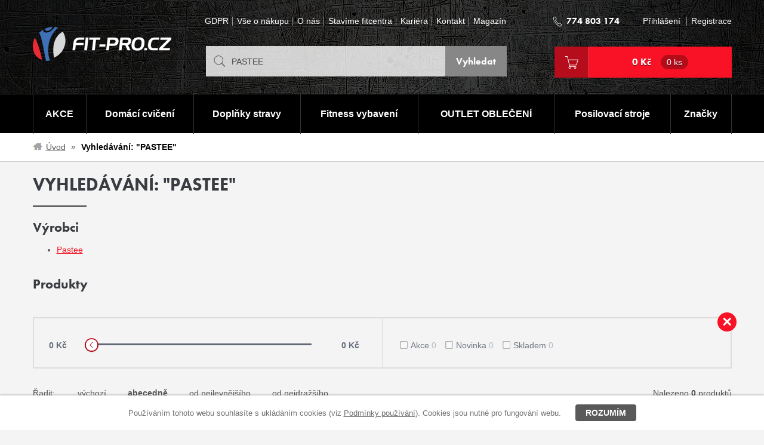

--- FILE ---
content_type: text/html; charset=utf-8
request_url: https://www.fit-pro.cz/vyhledat-produkt/PASTEE?sortingKey=1&perPage=9&filter%5B10%5D%5B0%5D=D%C3%A1msk%C3%A9&filter%5B18%5D%5B0%5D=Na+kolena&filter%5B18%5D%5B1%5D=Na+z%C3%A1p%C4%9Bst%C3%AD&filter%5B20%5D%5B0%5D=Ochrana+dlan%C3%AD&listType=line
body_size: 12412
content:
<!DOCTYPE html>
<html>
<head>
<meta http-equiv="Content-Type" content="text/html; charset=utf-8">
<title>Vyhledávání: "PASTEE" | Vyhledávání | FIT-PRO.cz</title>
<meta name="author" content="Webový servis - https://webovy-servis.cz">
<meta name="robots" content="index, follow, all">
<meta name="googlebot" content="snippet, archive">
<meta name="description" content="Vyhledávání">
<meta name="keywords" content="Vyhledávání">
<link rel="canonical" href="https://www.fit-pro.cz/"><meta http-equiv="X-UA-Compatible" content="IE=edge">
<meta content="initial-scale=1.0, width=device-width, maximum-scale=1.0" name="viewport">

	<meta name="ICBM" content="50.059531, 14.449013">
	<meta name="geo.position" content="50.059531, 14.449013">
	<meta name="DC.title" content="FIT-PRO CZECH s.r.o.">
	<meta name="geo.region" content="CZ-PR">
	<meta name="geo.placename" content="Praha">




<meta property="og:title" content="Vyhledávání">
<meta property="og:type" content="article">
<meta property="og:url" content="http://www.fit-pro.cz/vyhledat-produkt/PASTEE?sortingKey=1&amp;perPage=9&amp;filter%5B10%5D%5B0%5D=D%C3%A1msk%C3%A9&amp;filter%5B18%5D%5B0%5D=Na+kolena&amp;filter%5B18%5D%5B1%5D=Na+z%C3%A1p%C4%9Bst%C3%AD&amp;filter%5B20%5D%5B0%5D=Ochrana+dlan%C3%AD&amp;listType=line">
<meta property="og:site_name" content="FIT-PRO.cz">
<meta property="og:locale" content="cs_CZ">
<meta property="fb:app_id" content="426048037480389">

<link rel="home" href="/">
<link rel="contents" href="/mapa-webu">

<link href="/css/layout.min.css" rel="stylesheet" media="all">

<link rel="stylesheet" type="text/css" media="print" href="/webtemp/cssloader-67243aad418e-print.css?1746631514">


<!--[if IE 8]>
<link href="/css/ie8.css" rel="stylesheet" media="all">
<![endif]-->

<!--[if IE 9]>
<link rel="stylesheet" type="text/css" href="/webtemp/cssloader-9c7d2a394d71-ie9.css?1746631513">
<![endif]-->

<!-- HTML5 shim and Respond.js IE8 support of HTML5 elements and media queries -->
<!--[if lt IE 9]>
  <script src="/js/bootstrap/html5shiv.js"></script>
  <script src="/js/bootstrap/respond.min.js"></script>
<![endif]-->

<link rel="shortcut icon" href="/images/favicons/favicon-16x16.png">

<meta name="msapplication-TileImage" content="/images/favicons/favicon-144x144-transparent.png">

<link rel="apple-touch-icon" href="/images/favicons/favicon-57x57.png">
<link rel="apple-touch-icon" sizes="72x72" href="/images/favicons/favicon-72x72.png">
<link rel="apple-touch-icon" sizes="114x114" href="/images/favicons/favicon-114x114.png">

	<link rel="alternate" type="application/rss+xml" title="FIT-PRO.cz RSS" href="/rss">

	<!-- Google tag (gtag.js) --> 

<script async src="https://www.googletagmanager.com/gtag/js?id=G-M3Q0BV4FHT"></script> 

<script> 

  window.dataLayer = window.dataLayer || []; 

  function gtag(){dataLayer.push(arguments);} 

  gtag('js', new Date()); 

  

  gtag('config', 'G-M3Q0BV4FHT'); 

</script> 

	<script type="text/javascript">
		ga('set', 'dimension1', 'MOC'); // Cenová hladina
		ga('set', 'dimension2',  'MOC' );	// MOC/VOC
		ga('send', 'pageview');
	</script>

<script src="https://use.typekit.net/tla2ygv.js"></script>
<script>try { Typekit.load({ async: true }); }catch(e) { }</script>



</head><body class="subpage">
<div class="cookies-box">
	<p class="clearfix">
		<span>Používáním tohoto webu souhlasíte s ukládáním cookies (viz <a href="/podminky-cookie">Podmínky používání</a>). Cookies jsou nutné pro fungování webu.</span> 
		<a href="JavaScript:void(0);" class="btn btn--cookies CookiesOK" id="fn_eu-cookies">Rozumím</a>
	</p>
</div>		
	<div class="header">
		<div class="header__top">
			<div class="container">
				<div class="header__in">
						<a class="logo" href="/">
							<img src="/images/stable/dot.gif" alt="FitPro" class="logo__img logo__img--size">
						</a>            
<div id="snippet--basketSumResponsive"><div class="header__btns">
	<a href="/kosik" class="cart-btn"></a>
	<a href="javascript:void(0);" class="search-btn" data-toggle="collapse" data-target=".search" data-collapse=".search"></a>
	<a href="javascript:void(0);" class="user-btn" data-toggle="collapse" data-target=".header__list--user" data-collapse=".header__list--user"></a>
	<a href="javascript:void(0);" class="burger-btn" data-toggle="collapse" data-target=".header__list--top-menu" data-collapse=".header__list--top-menu">
		<span class="burger-btn__in"></span>
	</a>
</div></div>					<div class="header__middle">
<ul class="header__list header__list--top-menu list-inline">
	<li class="header__list__item">
		<a href="/prohlaseni-o-ochrane-dat-gdpr?xmasGiftUrl=56" accesskey="2">GDPR </a>
    </li>
	<li class="header__list__item">
		<a href="/vse-o-nakupu?xmasGiftUrl=56" accesskey="3">Vše o nákupu</a>
    </li>
	<li class="header__list__item">
		<a href="/o-nas?xmasGiftUrl=56" accesskey="4">O nás</a>
    </li>
	<li class="header__list__item">
		<a href="/stavime-fitcentra?xmasGiftUrl=56" accesskey="5">Stavíme fitcentra</a>
    </li>
	<li class="header__list__item">
		<a href="/kariera?xmasGiftUrl=56" accesskey="6">Kariéra</a>
    </li>
	<li class="header__list__item">
		<a href="/kontakt?xmasGiftUrl=56" accesskey="7">Kontakt</a>
    </li>
	<li class="header__list__item">
		<a href="/magazin?xmasGiftUrl=56" accesskey="8">Magazín</a>
    </li>
</ul>						
<form action="/vyhledat-produkt/PASTEE?sortingKey=1&amp;perPage=9&amp;filter%5B10%5D%5B0%5D=D%C3%A1msk%C3%A9&amp;filter%5B18%5D%5B0%5D=Na+kolena&amp;filter%5B18%5D%5B1%5D=Na+z%C3%A1p%C4%9Bst%C3%AD&amp;filter%5B20%5D%5B0%5D=Ochrana+dlan%C3%AD&amp;listType=line" method="post" id="frm-search-searchForm" class="search" role="search">
	<fieldset>
		<input type="text" name="search" id="fn_search" required data-nette-rules='[{"op":":filled","msg":"Zadejte text"},{"op":":minLength","msg":"Zadejte alespoň 2 znaky","arg":2}]' value="PASTEE" class="search__input form-control" autocomplete="off" placeholder="Zadejte název produktu, kategorie nebo značky ...">
		<input type="submit" name="send" value="Vyhledat" class="search__submit btn btn--custom-2 btn--m">


<div id="snippet-search-result">			<table id="naseptavac" class="whisperer">




			</table>
</div>	</fieldset>
<input type="hidden" name="do" value="search-searchForm-submit"><!--[if IE]><input type=IEbug disabled style="display:none"><![endif]-->
</form>
					</div>
					<div class="header__right">
						<div class="header__right__top">
							<div class="header__right__tel">
								<a href="tel:774803174"><strong>774 803 174</strong></a>
							</div>
							<ul class="header__list header__list--user list-inline">
									<li class="header__list__item">
										<a href="javascript:void(0);" data-toggle="modal"  data-target="#fn_login-dialog">Přihlášení</a>
									</li>
									<li class="header__list__item">
										<a href="/uzivatel/registrace?sortingKey=1&amp;perPage=9&amp;filter%5B10%5D%5B0%5D=D%C3%A1msk%C3%A9&amp;filter%5B18%5D%5B0%5D=Na+kolena&amp;filter%5B18%5D%5B1%5D=Na+z%C3%A1p%C4%9Bst%C3%AD&amp;filter%5B20%5D%5B0%5D=Ochrana+dlan%C3%AD&amp;listType=line">Registrace</a>
									</li>
							</ul>
						</div>
						<div class="cart">
<div id="snippet--basketSum"><a href="/kosik" class="cart__btn btn btn--custom-1 btn--m">0 Kč
	<span>0 ks</span>
</a>
</div>						</div>
					</div>
				</div>
			</div>
		</div>
		<div class="main-menu-cover">
			<div class="main-menu">
				<div class="container">
					<a href="javascript:void(0);" class="main-menu-btn" data-toggle="collapse" data-target=".main-menu__list" data-collapse=".main-menu__list">Kategorie</a>
										

<ul class="main-menu__list list-unstyled">
		  

		<li class="main-menu__list__item m1">
			<div class="main-menu__list__item__cover">


				<a href="/akce"  class="active fn_table-menu">AKCE</a>

				      


			</div>
		</li>

		  

		<li class="main-menu__list__item m2">
			<div class="main-menu__list__item__cover">


				<a href="/domaci-cviceni"  class="active fn_table-menu">Domácí cvičení</a>

				      


			</div>
		</li>

		  

		<li class="main-menu__list__item submenu m3">
			<div class="main-menu__list__item__cover">


				<a href="/doplnky-stravy"  class="dropdown-toggle fn_table-menu">Doplňky stravy</a>

				      

<div class="main-menu__dropdown hidden-xs col-sm-4 col-lg-3 hidden-xs">
	<div class="main-menu__mcol col-sm-12">
		<ul class="main-menu__col list-unstyled">
			<li class="main-menu__col__item"><a href="/aminokyseliny">Aminokyseliny, BCAA</a></li>
			<li class="main-menu__col__item"><a href="/kloubni-vyziva">Kloubní výživa</a></li>
			<li class="main-menu__col__item"><a href="/kreatin-a-kreatinove-produkty">Kreatin</a></li>
			<li class="main-menu__col__item"><a href="/novinky-doplnky-stravy">Novinky - doplňky stravy</a></li>
			<li class="main-menu__col__item"><a href="/napoje-pitny-rezim">Pitný režim</a></li>
			<li class="main-menu__col__item"><a href="/proteiny">Proteiny - Bílkoviny</a></li>
			<li class="main-menu__col__item"><a href="/gainery">Sacharidy a gainery </a></li>
			<li class="main-menu__col__item"><a href="/shakery-a-doplnky">Shakery a doplňky</a></li>
			<li class="main-menu__col__item"><a href="/spalovace-tuku">Spalovače tuků</a></li>
			<li class="main-menu__col__item"><a href="/stimulanty-a-smesi">Stimulanty a NO směsi</a></li>
			<li class="main-menu__col__item"><a href="/tycinky-gely">Tyčinky a gely</a></li>
			<li class="main-menu__col__item"><a href="/vegan-vegetarian">Veganské potraviny</a></li>
			<li class="main-menu__col__item"><a href="/vitaminy-mineraly-antioxidanty">Vitamíny a antioxidanty</a></li>
			<li class="main-menu__col__item"><a href="/zdrave-potraviny">Zdravá výživa</a></li>
		</ul>
	</div>
</div>		

			</div>
		</li>

		  

		<li class="main-menu__list__item submenu m4">
			<div class="main-menu__list__item__cover">


				<a href="/fitness-vybaveni"  class="dropdown-toggle fn_table-menu">Fitness vybavení</a>

				      

	<div class="main-menu__dropdown main-menu__dropdown--full hidden-xs">
	<div class="main-menu__mcol col-sm-6">
		<p class="main-menu__mcol__title"><a href="/funkcni-trenink">Funkční trénink</a></p>
			<ul class="main-menu__col list-unstyled col-sm-6">
				<li class="main-menu__col__item">
					<a href="/agility-pomucky">Agility pomůcky</a>
				</li>
			
			
				<li class="main-menu__col__item">
					<a href="/gymnasticke-kruhy">Gymnastické kruhy</a>
				</li>
			
			
				<li class="main-menu__col__item">
					<a href="/hrazdy-a-bradla">Hrazdy a bradla</a>
				</li>
			
			
				<li class="main-menu__col__item">
					<a href="/kettlebell">Kettlebell</a>
				</li>
			
			
				<li class="main-menu__col__item">
					<a href="/klece-a-silove-stojany">Klece a silové stojany</a>
				</li>
			
			
				<li class="main-menu__col__item">
					<a href="/bumper-plates">Kotouče na činky</a>
				</li>
			
			
				<li class="main-menu__col__item">
					<a href="/lodni-lana-a-retezy">Lodní lana a řetězy</a>
				</li>
			
			
				<li class="main-menu__col__item">
					<a href="/medicinebally">Medicinebally</a>
				</li>
			
			
				<li class="main-menu__col__item">
					<a href="/odporove-gumy-a-rezistory">Odporové gumy a rezistory</a>
				</li>
			
			
				<li class="main-menu__col__item">
					<a href="/funkcni-trenink-ostatni">Ostatní</a>
				</li>
			</ul>
			<ul class="main-menu__col list-unstyled col-sm-6">
				<li class="main-menu__col__item">
					<a href="/plyometricke-schudky-a-bedny">Plyometrické schůdky a bedny</a>
				</li>
			
			
				<li class="main-menu__col__item">
					<a href="/polohovaci-lavice">Polohovací lavice</a>
				</li>
			
			
				<li class="main-menu__col__item">
					<a href="/slam-bally">Slam bally</a>
				</li>
			
			
				<li class="main-menu__col__item">
					<a href="/svihadla">Švihadla</a>
				</li>
			
			
				<li class="main-menu__col__item">
					<a href="/zatezove-vaky">Zátěžové vaky</a>
				</li>
			
			
				<li class="main-menu__col__item">
					<a href="/zatezove-vesty">Zátěžové vesty</a>
				</li>
			
			
				<li class="main-menu__col__item">
					<a href="/zavesne-systemy">Závěsné systémy</a>
				</li>
			</ul>
	</div>	
	<div class="main-menu__mcol col-sm-3">
		<p class="main-menu__mcol__title"><a href="/fitness-vybaveni-w">Fitness vybavení</a></p>
		<ul class="main-menu__col list-unstyled">
			<li class="main-menu__col__item">
				<a href="/bojove-sporty">Bojové sporty</a>
			</li>
			<li class="main-menu__col__item">
				<a href="/bosu-a-balancni-podlozky">BOSU a balanční podložky</a>
			</li>
			<li class="main-menu__col__item">
				<a href="/fitness-podlozky">Fitness podložky</a>
			</li>
			<li class="main-menu__col__item">
				<a href="/gymnasticke-mice">Gymnastické míče</a>
			</li>
			<li class="main-menu__col__item">
				<a href="/jednorucni-cinky">Jednoruční činky</a>
			</li>
			<li class="main-menu__col__item">
				<a href="/kotouce">Kotouče</a>
			</li>
			<li class="main-menu__col__item">
				<a href="/rehabilitace-a-regenerace">Masážní a rehabilitační  pomůcky</a>
			</li>
			<li class="main-menu__col__item">
				<a href="/osy-t">Osy</a>
			</li>
			<li class="main-menu__col__item">
				<a href="/sportovni-podlahy">Sportovní podlahy</a>
			</li>
			<li class="main-menu__col__item">
				<a href="/uzavery-na-osy">Uzávěry na osy</a>
			</li>
		</ul>
	</div>
	<div class="main-menu__mcol col-sm-3">
		<p class="main-menu__mcol__title"><a href="/opasky-trhacky-rukavice-adaptery-a-jine">Rukavice a opasky</a></p>
		<ul class="main-menu__col list-unstyled">
			<li class="main-menu__col__item">
				<a href="/svihadla-bandaze-apod">Bandáže</a>
			</li>
			<li class="main-menu__col__item">
				<a href="/opasky">Fitness opasky</a>
			</li>
			<li class="main-menu__col__item">
				<a href="/rukavice">Fitness rukavice</a>
			</li>
			<li class="main-menu__col__item">
				<a href="/chranice-ortezy-funkcni-textil">Ortézy a chrániče</a>
			</li>
			<li class="main-menu__col__item">
				<a href="/trhacky-adaptery-a-jine">Trhačky a háky</a>
			</li>
		</ul>
	</div>
	</div>

			</div>
		</li>

		  

		<li class="main-menu__list__item submenu m5">
			<div class="main-menu__list__item__cover">


				<a href="/obleceni"  class="dropdown-toggle fn_table-menu">OUTLET OBLEČENÍ</a>

				      

<div class="main-menu__dropdown hidden-xs col-sm-4 col-lg-3 hidden-xs">
	<div class="main-menu__mcol col-sm-12">
		<ul class="main-menu__col list-unstyled">
			<li class="main-menu__col__item"><a href="/cepice-a-celenky">Čepice a čelenky</a></li>
			<li class="main-menu__col__item"><a href="/doplnky">Doplňky </a></li>
			<li class="main-menu__col__item"><a href="/kompresni-pradlo">Kompresní prádlo</a></li>
			<li class="main-menu__col__item"><a href="/leginy">Legíny</a></li>
			<li class="main-menu__col__item"><a href="/mikiny-svetry-a-bundy">Mikiny a kraťasy</a></li>
			<li class="main-menu__col__item"><a href="/spodni-pradlo">Podprsenky a topy</a></li>
			<li class="main-menu__col__item"><a href="/rucniky-osusky">Ručníky, osušky</a></li>
			<li class="main-menu__col__item"><a href="/saty-zupany">Šaty</a></li>
			<li class="main-menu__col__item"><a href="/obuv">Tašky</a></li>
			<li class="main-menu__col__item"><a href="/kalhoty-a-teplaky">Tepláky</a></li>
			<li class="main-menu__col__item"><a href="/tricka-a-tilka">Trička a tílka</a></li>
		</ul>
	</div>
</div>		

			</div>
		</li>

		  

		<li class="main-menu__list__item submenu m6">
			<div class="main-menu__list__item__cover">


				<a href="/posilovaci-stroje-a-lavice"  class="dropdown-toggle fn_table-menu">Posilovací stroje</a>

				      

<div class="main-menu__dropdown hidden-xs col-sm-4 col-lg-3 hidden-xs">
	<div class="main-menu__mcol col-sm-12">
		<ul class="main-menu__col list-unstyled">
			<li class="main-menu__col__item"><a href="/bezecke-pasy">Běžecké pásy</a></li>
			<li class="main-menu__col__item"><a href="/cyklotrenazery-a-rotopedy">Cyklotrenažéry a rotopedy</a></li>
			<li class="main-menu__col__item"><a href="/elipticaly-a-steppery">Elipticaly a steppery</a></li>
			<li class="main-menu__col__item"><a href="/posilovaci-lavice">Posilovací lavice</a></li>
			<li class="main-menu__col__item"><a href="/posilovaci-stroje-na-prsni-svalstvo">posilovací stroje na prsní svalstvo</a></li>
			<li class="main-menu__col__item"><a href="/posilovaci-stroje-na-svaly-nohou">posilovací stroje na svaly nohou</a></li>
			<li class="main-menu__col__item"><a href="/posilovaci-stroje-na-zadove-svalstvo">Posilovací stroje na zádové svalstvo</a></li>
			<li class="main-menu__col__item"><a href="/posilovaci-veze">Posilovací věže</a></li>
			<li class="main-menu__col__item"><a href="/prislusenstvi-ke-strojum">Příslušenství ke strojům</a></li>
			<li class="main-menu__col__item"><a href="/silove-a-drepovaci-stojany">Silové a dřepovací stojany</a></li>
			<li class="main-menu__col__item"><a href="/veslovaci-trenazery">Veslovací trenažéry</a></li>
		</ul>
	</div>
</div>		

			</div>
		</li>

	
	<li class="main-menu__list__item last submenu m10">
		<div class="main-menu__list__item__cover">
			<a href="/vyrobci?sortingKey=2&amp;filter%5B22%5D%5B0%5D=tablety&amp;filter%5B22%5D%5B1%5D=kapsle&amp;filter%5B17%5D%5B0%5D=Vegan&amp;xmasGiftUrl=cc90f4d49c9d1d892cc8dd75b2b87218%2Fimages%2Fstable%2Fdot.gif">Značky<span class="main-menu__item__bug__arr"></span></a>
			<div class="main-menu__dropdown col-sm-12 col-md-11 col-lg-9 no-padding--left no-padding--right hidden-xs">
				<div class="main-menu__mcol">
					<ul class="main-menu__col main-menu__col--brands clearfix list-unstyled">
							<li class="main-menu__col__item">
									<a href="/weider" class="text-hide">
                                        Weider
										<img src="/webtemp/e_producer/2/125x55_logo_207x64-loga-nove-weider.png" alt="Weider" title="Weider">
									</a>
							</li>
							<li class="main-menu__col__item">
									<a href="/bearfoot" class="text-hide">
                                        BEAR FOOT
										<img src="/webtemp/e_producer/51/125x55_logo_207x64-loga-nove-bear-foot.png" alt="BEAR FOOT" title="BEAR FOOT">
									</a>
							</li>
							<li class="main-menu__col__item">
									<a href="/hoist" class="text-hide">
                                        HOIST
										<img src="/webtemp/e_producer/145/125x55_logo_host.png" alt="HOIST" title="HOIST">
									</a>
							</li>
							<li class="main-menu__col__item">
									<a href="/olimp" class="text-hide">
                                        OLIMP Sport Nutrition
										<img src="/webtemp/e_producer/1/125x55_logo_logo-olimp.gif" alt="OLIMP Sport Nutrition" title="OLIMP Sport Nutrition">
									</a>
							</li>
							<li class="main-menu__col__item">
									<a href="/vplab-nutrition" class="text-hide">
                                        VPLAB nutrition
										<img src="/webtemp/e_producer/155/125x55_logo_207x64-loga-nove-vplab.png" alt="VPLAB nutrition" title="VPLAB nutrition">
									</a>
							</li>
							<li class="main-menu__col__item">
									<a href="/harbinger" class="text-hide">
                                        Harbinger
										<img src="/webtemp/e_producer/4/125x55_logo_logo-harbinger.gif" alt="Harbinger" title="Harbinger">
									</a>
							</li>
							<li class="main-menu__col__item">
									<a href="/dripdrops" class="text-hide">
                                        DripDrops
										<img src="/webtemp/e_producer/167/125x55_logo_DripDrops%20Logo%20mal%C3%A9.jpg" alt="DripDrops" title="DripDrops">
									</a>
							</li>
							<li class="main-menu__col__item">
									<a href="/namedsport" class="text-hide">
                                        Namedsport
										<img src="/webtemp/e_producer/142/125x55_logo_named.png" alt="Namedsport" title="Namedsport">
									</a>
							</li>
							<li class="main-menu__col__item">
									<a href="/yakuza-premium" class="text-hide">
                                        Yakuza Premium
										<img src="/webtemp/e_producer/144/125x55_logo_yakuzapremium_logo.jpg" alt="Yakuza Premium" title="Yakuza Premium">
									</a>
							</li>
							<li class="main-menu__col__item">
									<a href="/vyhledat-produkt/PASTEE?sortingKey=2&amp;filter%5B22%5D%5B0%5D=tablety&amp;filter%5B22%5D%5B1%5D=kapsle&amp;filter%5B17%5D%5B0%5D=Vegan&amp;xmasGiftUrl=cc90f4d49c9d1d892cc8dd75b2b87218%2Fimages%2Fstable%2Fdot.gif" class="text-hide">
                                        Pastee
										<img src="/webtemp/e_producer/156/125x55_logo_207x64-loga-nove-pastee.png" alt="Pastee" title="Pastee">
									</a>
							</li>
							<li class="main-menu__col__item">
									<a href="/trendy-sport" class="text-hide">
                                        Trendy Sport
										<img src="/webtemp/e_producer/75/125x55_logo_logo_trendysport.png" alt="Trendy Sport" title="Trendy Sport">
									</a>
							</li>
							<li class="main-menu__col__item">
									<a href="/red-bull" class="text-hide">
                                        Red Bull
										<img src="/webtemp/e_producer/110/125x55_logo_Redbull_logo_png.jpg" alt="Red Bull" title="Red Bull">
									</a>
							</li>
							<li class="main-menu__col__item">
									<a href="/gym-hero-k" class="text-hide">
                                        Gym Hero
										<img src="/webtemp/e_producer/143/125x55_logo_gymhero.png" alt="Gym Hero" title="Gym Hero">
									</a>
							</li>
							<li class="main-menu__col__item">
									<a href="/therabody" class="text-hide">
                                        Therabody
										<img src="/webtemp/e_producer/161/125x55_logo_2020-theragun-.png" alt="Therabody" title="Therabody">
									</a>
							</li>
							<li class="main-menu__col__item">
									<a href="/oshee" class="text-hide">
                                        OSHEE
										<img src="/webtemp/e_producer/164/125x55_logo_oshee-logo-white.jpg" alt="OSHEE" title="OSHEE">
									</a>
							</li>
							<li class="main-menu__col__item">
									<a href="/tunturi" class="text-hide">
                                        TUNTURI
										<img src="/webtemp/e_producer/168/125x55_logo_Tunturi_wordmark.svg.png" alt="TUNTURI" title="TUNTURI">
									</a>
							</li>
					</ul>
				</div>

						<div class="main-menu__mcol">
							<ul class="main-menu__col list-unstyled">
						<li class="main-menu__col__item main-menu__col__item--25">
							<a href="/7nutrition">7NUTRITION</a>
						</li>
						<li class="main-menu__col__item main-menu__col__item--25">
							<a href="/alex">Alex</a>
						</li>
						<li class="main-menu__col__item main-menu__col__item--25">
							<a href="/aone">Aone</a>
						</li>
						<li class="main-menu__col__item main-menu__col__item--25">
							<a href="/balanced-nutrition">Balanced Nutrition</a>
						</li>
						<li class="main-menu__col__item main-menu__col__item--25">
							<a href="/balkan-pharmaceuticals">Balkan Pharmaceuticals</a>
						</li>
						<li class="main-menu__col__item main-menu__col__item--25">
							<a href="/bfnutrition">Bear Foot Nutrition</a>
						</li>
						<li class="main-menu__col__item main-menu__col__item--25">
							<a href="/big-boy">Big Boy</a>
						</li>
						<li class="main-menu__col__item main-menu__col__item--25">
							<a href="/bjp">BJP</a>
						</li>
						<li class="main-menu__col__item main-menu__col__item--25">
							<a href="/body-attack">Body Attack</a>
						</li>
						<li class="main-menu__col__item main-menu__col__item--25">
							<a href="/body-solid">Body Solid</a>
						</li>
						<li class="main-menu__col__item main-menu__col__item--25">
							<a href="/bremshey">BREMSHEY</a>
						</li>
						<li class="main-menu__col__item main-menu__col__item--25">
							<a href="/cyto-life-s-r-o">CYTO Life s.r.o.</a>
						</li>
						<li class="main-menu__col__item main-menu__col__item--25">
							<a href="/dynamax">Dynamax</a>
						</li>
						<li class="main-menu__col__item main-menu__col__item--25">
							<a href="/ekolusk">Ekolusk</a>
						</li>
						<li class="main-menu__col__item main-menu__col__item--25">
							<a href="/finnlo">FINNLO</a>
						</li>
						<li class="main-menu__col__item main-menu__col__item--25">
							<a href="/finnlo-maximum">FINNLO MAXIMUM</a>
						</li>
						<li class="main-menu__col__item main-menu__col__item--25">
							<a href="/fit-pro-czech">FIT-PRO CZECH</a>
						</li>
						<li class="main-menu__col__item main-menu__col__item--25">
							<a href="/for-dry">FOR-DRY</a>
						</li>
						<li class="main-menu__col__item main-menu__col__item--25">
							<a href="/freemotion">Freemotion</a>
						</li>
						<li class="main-menu__col__item main-menu__col__item--25">
							<a href="/gelpo">Gelpo</a>
						</li>
						<li class="main-menu__col__item main-menu__col__item--25">
							<a href="/gf-nutrition">GF Nutrition</a>
						</li>
						<li class="main-menu__col__item main-menu__col__item--25">
							<a href="/hammer">Hammer</a>
						</li>
						<li class="main-menu__col__item main-menu__col__item--25">
							<a href="/hammer-wieght">HAMMER WIEGHT</a>
						</li>
						<li class="main-menu__col__item main-menu__col__item--25">
							<a href="/hms">HMS</a>
						</li>
						<li class="main-menu__col__item main-menu__col__item--25">
							<a href="/housefit">HOUSEFIT</a>
						</li>
						<li class="main-menu__col__item main-menu__col__item--25">
							<a href="/indiaca">INDIACA</a>
						</li>
						<li class="main-menu__col__item main-menu__col__item--25">
							<a href="/jamiros-jerky">Jamiro´s Jerky</a>
						</li>
						<li class="main-menu__col__item main-menu__col__item--25">
							<a href="/katsudo">Katsudo</a>
						</li>
						<li class="main-menu__col__item main-menu__col__item--25">
							<a href="/kernel-season-s">Kernel Season&#039;s</a>
						</li>
						<li class="main-menu__col__item main-menu__col__item--25">
							<a href="/koliba">Koliba</a>
						</li>
						<li class="main-menu__col__item main-menu__col__item--25">
							<a href="/labella-mafia">Labellamafia</a>
						</li>
						<li class="main-menu__col__item main-menu__col__item--25">
							<a href="/marcy">Marcy</a>
						</li>
						<li class="main-menu__col__item main-menu__col__item--25">
							<a href="/maxxwin">Maxxwin</a>
						</li>
						<li class="main-menu__col__item main-menu__col__item--25">
							<a href="/mft">MFT</a>
						</li>
						<li class="main-menu__col__item main-menu__col__item--25">
							<a href="/muscle-flex">Muscle Flex</a>
						</li>
						<li class="main-menu__col__item main-menu__col__item--25">
							<a href="/muscle-fitness">Muscle&amp;Fitness</a>
						</li>
						<li class="main-menu__col__item main-menu__col__item--25">
							<a href="/nebbia">NEBBIA</a>
						</li>
						<li class="main-menu__col__item main-menu__col__item--25">
							<a href="/neosports">Neosports</a>
						</li>
						<li class="main-menu__col__item main-menu__col__item--25">
							<a href="/ostatni">ostatní</a>
						</li>
						<li class="main-menu__col__item main-menu__col__item--25">
							<a href="/proform">PROFORM</a>
						</li>
						<li class="main-menu__col__item main-menu__col__item--25">
							<a href="/protella">Protella</a>
						</li>
						<li class="main-menu__col__item main-menu__col__item--25">
							<a href="/reebok">Reebok</a>
						</li>
						<li class="main-menu__col__item main-menu__col__item--25">
							<a href="/reflex-nutrition">Reflex Nutrition</a>
						</li>
						<li class="main-menu__col__item main-menu__col__item--25">
							<a href="/adrenalin">Renegade</a>
						</li>
						<li class="main-menu__col__item main-menu__col__item--25">
							<a href="/saltmaris">SALTMARIS</a>
						</li>
						<li class="main-menu__col__item main-menu__col__item--25">
							<a href="/ss">SS</a>
						</li>
						<li class="main-menu__col__item main-menu__col__item--25">
							<a href="/tpt">TRIGGERPOINT</a>
						</li>
						<li class="main-menu__col__item main-menu__col__item--25">
							<a href="/trn">TRN</a>
						</li>
						<li class="main-menu__col__item main-menu__col__item--25">
							<a href="/tunturi-platinum">TUNTURI PLATINUM</a>
						</li>
						<li class="main-menu__col__item main-menu__col__item--25">
							<a href="/under-armour">Under Armour</a>
						</li>
							</ul>
						</div>
			</div>
		</div>
	</li>	
	
	<li class="main-menu__list__item main-menu__list__item--cart m6" id="snippet-eshopDropdown-basketSumResponsiveDropdown">
		<a href="/kosik" class="btn btn--custom-1 btn--m">
			<span>0 ks</span>
		</a>
	</li>

</ul>




				</div>
			</div>
		</div>
	</div>

<div class="breadcrumb-cover">
	<div class="container">
		<ol class="breadcrumb">
					<li class="breadcrumb__item">
						<a href="/?xmasGiftUrl=if">Úvod</a>
					</li>
					<li class="breadcrumb__item"><strong>Vyhledávání: &quot;PASTEE&quot;</strong></li>
		</ol>
	</div>
</div>
    <div class="main">
		<div class="container">
			<div class="main__in">


<div id="snippet--flashes"></div>
				        
<div class="search-page">

	<h1>Vyhledávání: &quot;PASTEE&quot;</h1>    


<div id="snippet--result">
<div class="search-page__in">
	<h2>Výrobci</h2>
	<ul>
	    <li><a href="/pastee">Pastee</a></li>
	</ul>
</div>

<div class="search-page__in">
	<h2>Produkty</h2>
</div>
    
<div id="snippet--productList">	
<div class="filter clearfix">
	<div class="price-slider-cover col-sm-6 no-padding">
		<div class="price-slider">
			<div class="price-slider__content"> 
				<span class="price-slider__from"><span id="fn_price-1">0 Kč</span></span>
				<input type="text" class="price-slider__slider" value="" data-slider-min="0" data-slider-max="0" data-slider-step="1" data-slider-selection="after" data-slider-tooltip="hide" data-slider-value="[0,0]">
				<form action="/vyhledat-produkt/PASTEE?sortingKey=1&amp;perPage=9&amp;filter%5B10%5D%5B0%5D=D%C3%A1msk%C3%A9&amp;filter%5B18%5D%5B0%5D=Na+kolena&amp;filter%5B18%5D%5B1%5D=Na+z%C3%A1p%C4%9Bst%C3%AD&amp;filter%5B20%5D%5B0%5D=Ochrana+dlan%C3%AD&amp;listType=line" method="post" id="frm-slideForm" class="history-ajax" style="display: none;">
					<label for="frm-slideForm-min">Od:</label>
					<input type="text" name="min" id="frm-slideForm-min" data-nette-rules='[{"op":":filled","rules":[{"op":":float","msg":"Od musí být číslo."}],"control":"min"}]'>

					<label for="frm-slideForm-max">Do:</label>
					<input type="text" name="max" id="frm-slideForm-max" data-nette-rules='[{"op":":filled","rules":[{"op":":float","msg":"Do musí být číslo."}],"control":"max"}]'>

					<input type="submit" name="send" value="Filtrovat">
				<input type="hidden" name="do" value="slideForm-submit"></form>

				<span class="price-slider__to"><span id="fn_price-2">0 Kč</span> </span>
			</div>
		</div>
	</div>
	<div class="filter__checks col-sm-6">
			<div class="filter__actions filter__actions--no-param">
				<a href="javascript:void(0)" data-fade=".fn_products-fade" class="check history-ajax disabled">Akce <span>0</span></a>
				<a href="javascript:void(0)" data-fade=".fn_products-fade" class="check history-ajax disabled">Novinka <span>0</span></a>
				<a href="javascript:void(0)" data-fade=".fn_products-fade" class="check history-ajax disabled">Skladem <span>0</span></a>
			</div>
	</div>

	<a class="filter-close img-circle history-ajax" title="Vymazat nastavení filtrů" data-fade=".fn_products-fade" href="/vyhledat-produkt/PASTEE?sortingKey=1&amp;perPage=9&amp;filter%5B10%5D%5B0%5D=D%C3%A1msk%C3%A9&amp;filter%5B18%5D%5B0%5D=Na+kolena&amp;filter%5B18%5D%5B1%5D=Na+z%C3%A1p%C4%9Bst%C3%AD&amp;filter%5B20%5D%5B0%5D=Ochrana+dlan%C3%AD&amp;listType=line&amp;do=removeAllFilters"></a>

</div><div class="sorting">
	<span class="sorting__title hidden-xs">Řadit:</span>
	<ul class="sorting__list list-inline clearfix">
		<li class="sorting__item sorting__item--0  hidden-xs">
			<a class="history-ajax" data-fade=".fn_products-fade" href="/vyhledat-produkt/PASTEE?perPage=9&amp;filter%5B10%5D%5B0%5D=D%C3%A1msk%C3%A9&amp;filter%5B18%5D%5B0%5D=Na+kolena&amp;filter%5B18%5D%5B1%5D=Na+z%C3%A1p%C4%9Bst%C3%AD&amp;filter%5B20%5D%5B0%5D=Ochrana+dlan%C3%AD&amp;listType=line&amp;do=setSorting">výchozí</a>
		</li>
		<li class="sorting__item sorting__item--1  sorting__item--active  hidden-xs">
			<a class="history-ajax" data-fade=".fn_products-fade" href="/vyhledat-produkt/PASTEE?sortingKey=1&amp;perPage=9&amp;filter%5B10%5D%5B0%5D=D%C3%A1msk%C3%A9&amp;filter%5B18%5D%5B0%5D=Na+kolena&amp;filter%5B18%5D%5B1%5D=Na+z%C3%A1p%C4%9Bst%C3%AD&amp;filter%5B20%5D%5B0%5D=Ochrana+dlan%C3%AD&amp;listType=line&amp;do=setSorting">abecedně</a>
		</li>
		<li class="sorting__item sorting__item--2">
			<a class="history-ajax" data-fade=".fn_products-fade" href="/vyhledat-produkt/PASTEE?sortingKey=2&amp;perPage=9&amp;filter%5B10%5D%5B0%5D=D%C3%A1msk%C3%A9&amp;filter%5B18%5D%5B0%5D=Na+kolena&amp;filter%5B18%5D%5B1%5D=Na+z%C3%A1p%C4%9Bst%C3%AD&amp;filter%5B20%5D%5B0%5D=Ochrana+dlan%C3%AD&amp;listType=line&amp;do=setSorting">od nejlevnějšího</a>
		</li>
		<li class="sorting__item sorting__item--3">
			<a class="history-ajax" data-fade=".fn_products-fade" href="/vyhledat-produkt/PASTEE?sortingKey=3&amp;perPage=9&amp;filter%5B10%5D%5B0%5D=D%C3%A1msk%C3%A9&amp;filter%5B18%5D%5B0%5D=Na+kolena&amp;filter%5B18%5D%5B1%5D=Na+z%C3%A1p%C4%9Bst%C3%AD&amp;filter%5B20%5D%5B0%5D=Ochrana+dlan%C3%AD&amp;listType=line&amp;do=setSorting">od nejdražšího</a>
		</li>
	</ul>
	<span class="sorting__count">Nalezeno <strong>0</strong> produktů</span>
</div>
	<div class="products-cover border-box clearfix">
	<p class="alert alert-info">
		Nenalezeny žádné produkty.
	</p>
	</div>

	
</div>
		<script type="text/javascript">
			ga('send', 'pageview', "\/vyhledat-produkt\/PASTEE?sortingKey=1&perPage=9&filter%5B10%5D%5B0%5D=D%C3%A1msk%C3%A9&filter%5B18%5D%5B0%5D=Na+kolena&filter%5B18%5D%5B1%5D=Na+z%C3%A1p%C4%9Bst%C3%AD&filter%5B20%5D%5B0%5D=Ochrana+dlan%C3%AD&listType=line?search=PASTEE");
		</script>

</div>	
</div>
				
<div class="hp-magazine">
	<h2 class="main__title">Fit-pro magazín</h2>
	<div class="hp-magazine__in clearfix">
		<div class="hp-magazine__box">
			<a href="/novinky/cviceni-s-vetrem-ve-vlasech?xmasGiftUrl=cc90f4d49c9d1d892cc8dd75b2b87218%2Fimages%2Fstable%2Fdot.gif&amp;action=default" class="hp-magazine__box__in clearfix border-box">
				<div class="hp-magazine__img">
					<img src="/webtemp/pages/392/800x600_crop_250x250_main_picture_Renegade%20Banner1.jpg" alt="Cvičení s větrem ve vlasech">
				</div>
				<div class="hp-magazine__content">
					<span class="hp-magazine__content__date">13. Srpna 2025</span>
					<span class="hp-magazine__content__title">Cvičení s větrem ve vlasech</span>
					<p class="hp-magazine__content__txt">
						
					</p>
					<span class="hp-magazine__content__next">Celý článek</span>
				</div>
			</a>
		</div>
		<div class="hp-magazine__box">
			<a href="/novinky/berberin-co-mozna-jeste-nevite?xmasGiftUrl=cc90f4d49c9d1d892cc8dd75b2b87218%2Fimages%2Fstable%2Fdot.gif&amp;action=default" class="hp-magazine__box__in clearfix border-box">
				<div class="hp-magazine__img">
					<img src="/webtemp/pages/391/800x600_crop_250x250_main_picture_Berberis%20vulgaris.jpg" alt="Berberin, co možná ještě nevíte...">
				</div>
				<div class="hp-magazine__content">
					<span class="hp-magazine__content__date">26. Června 2025</span>
					<span class="hp-magazine__content__title">Berberin, co možná ještě nevíte...</span>
					<p class="hp-magazine__content__txt">
						
					</p>
					<span class="hp-magazine__content__next">Celý článek</span>
				</div>
			</a>
		</div>
	</div>
	<div class="text-center">
		<a href="/novinky?xmasGiftUrl=cc90f4d49c9d1d892cc8dd75b2b87218%2Fimages%2Fstable%2Fdot.gif&amp;action=default" class="btn btn--custom-3 btn--m btn--arrow">Všechny články<span></span></a>
	</div>
</div>
			</div>
		</div>  
    </div>

	<div class="bottom-2">
            <div class="bottom__top">
                <div class="container">
                    <div class="bottom__top__in clearfix">
                        <div class="bottom__pay col-md-3">
                            <h2 class="bottom__title">Platební metody</h2>
                            <p class="hidden-xs hidden-sm"><img src="/images/img-pay.png" alt="Platební metody"></p>
                            <p class="visible-xs visible-sm"><img src="/images/img-pay-xs.png" alt="Platební metody"></p>
                        </div>
	<div class="col-sm-4 col-md-3">
<h2 class="bottom__title hidden-xs">Vše o nákupu</h2>
<a class="bottom__title bottom__title--anch bottom__title--1 visible-xs" data-collapse=".bottom__list--1" data-target=".bottom__list--1" data-toggle="collapse" href="javascript:void(0);">Vše o nákupu</a>
<ul class="bottom__list bottom__list--1 list-unstyled">
    <li class="bottom__list__item"><a href="/obchodni-podminky">Obchodní podmínky</a></li>
    <li class="bottom__list__item"><a href="/garance-nejnizsich-cen">Garance nejnižších cen</a></li>
    <li class="bottom__list__item"><a href="/doprava-a-platba">Doprava a platba</a></li>
    <li class="bottom__list__item"><a href="/reklamace">Reklamační řád</a></li>
    <li class="bottom__list__item"><a href="/obchodni-podminky#vraceni-zbozi">Vrácení do 30 dnů</a></li>
</ul>
</div>
<p></p>

	<span class="editace" data-id="23" data-table="templates"></span>
	<div class="col-sm-4 col-md-3">
<h2 class="bottom__title hidden-xs">O nás</h2>
<a class="bottom__title bottom__title--anch visible-xs" data-collapse=".bottom__list--2" data-target=".bottom__list--2" data-toggle="collapse" href="javascript:void(0);">O nás</a>
<ul class="bottom__list bottom__list--2 list-unstyled">
    <li class="bottom__list__item"><a href="/spolecnost">O společnosti</a></li>
    <li class="bottom__list__item"><a href="/stavime-fitcentra">Jak stavíme fitcentra</a></li>
    <li class="bottom__list__item"><a href="/podporujeme">Koho podporujeme</a></li>
    <li class="bottom__list__item"><a href="/partneri">Naši partneři</a></li>
    <li class="bottom__list__item"><a href="/kontakt">Kontakty</a></li>
    <li class="bottom__list__item"><a href="http://www.fit-pro.cz/kariera">Kariéra</a></li>
</ul>
</div>
<p></p>
<h2 class="bottom__title hidden-xs" style="text-align: justify;">&nbsp; &nbsp; &nbsp; &nbsp; &nbsp; &nbsp; &nbsp; &nbsp; &nbsp; &nbsp; &nbsp; &nbsp; &nbsp; &nbsp; &nbsp; &nbsp; &nbsp; &nbsp; &nbsp; &nbsp; &nbsp; &nbsp; &nbsp; &nbsp; &nbsp; &nbsp; &nbsp; &nbsp; &nbsp; &nbsp; &nbsp; &nbsp; &nbsp; &nbsp; &nbsp; &nbsp; &nbsp; &nbsp; &nbsp; &nbsp;&nbsp;</h2>
<p style="text-align: justify;"></p>
<p style="text-align: justify;">&nbsp; &nbsp; &nbsp; &nbsp; &nbsp; &nbsp; &nbsp; &nbsp; &nbsp; &nbsp; &nbsp; &nbsp; &nbsp; &nbsp; &nbsp; &nbsp; &nbsp; &nbsp; &nbsp; &nbsp; &nbsp; &nbsp; &nbsp; &nbsp; &nbsp; &nbsp; &nbsp; &nbsp; &nbsp; &nbsp; &nbsp; &nbsp; &nbsp; &nbsp; &nbsp; &nbsp; &nbsp; &nbsp; &nbsp; &nbsp; &nbsp;&nbsp;</p>
<p style="text-align: justify;"></p>
<p style="text-align: justify;"></p>
<p style="text-align: justify;"></p>
<p style="text-align: justify;"></p>
<p style="text-align: justify;"></p>
<p style="text-align: justify;"></p>

	<span class="editace" data-id="24" data-table="templates"></span>
<div class="col-sm-4 col-md-3 bottom__newsletter-cover">
	<h2 class="bottom__title hidden-xs">Odběr newsletterů</h2>
	<a class="bottom__title bottom__title--anch visible-xs" data-collapse=".bottom__newsletter"
	   data-target=".bottom__newsletter" data-toggle="collapse" href="javascript:void(0);">Odběr newsletterů</a>

	<form action="/aminokyseliny?sortingKey=2&amp;filter%5B22%5D%5B0%5D=tablety&amp;filter%5B22%5D%5B1%5D=kapsle&amp;filter%5B17%5D%5B0%5D=Vegan&amp;xmasGiftUrl=cc90f4d49c9d1d892cc8dd75b2b87218%2Fimages%2Fstable%2Fdot.gif" method="post" id="frm-subscriberSignForm" class="bottom__newsletter form-inline">
		<fieldset>
			<p class="bottom__desc">Získejte přehled o novinkách, slevách, akčním zboží a upozornění na nové články
					v magazínu!</p>
			<div class="form-group">
				<input type="text" name="email" id="frm-subscriberSignForm-email" data-nette-rules='[{"op":":email","msg":"Zadejte prosím platnou e-mailovou adresu."}]' class="bottom__newsletter__input form-control" placeholder="Zadejte Váš email">
				<button class="btn btn--custom-3 btn--only-arrow btn--newsletter"><span></span></button>
			</div>
		</fieldset>
	<input type="hidden" name="do" value="subscriberSignForm-submit"><!--[if IE]><input type=IEbug disabled style="display:none"><![endif]-->
</form>

</div>                    </div>
                </div>
            </div>
            <div class="bottom__middle">
                <div class="container">
                    <div class="bottom__middle__in clearfix">
                        <div class="col-md-8 col-lg-8 bottom__showroom">
                            <p class="eet"><small>Podle zákona o evidenci tržeb je prodávající povinen vystavit kupujícímu účtenku. Zároveň je povinen zaevidovat přijatou tržbu u správce daně online, v případě technického výpadku pak nejpozději do 48 hodin.</small></p>
                            <div class="fb-page" data-href="https://www.facebook.com/FIT.PRO.CZECH/?fref=ts" data-height="350" data-width="500" data-small-header="false" data-adapt-container-width="true" data-hide-cover="false" data-show-facepile="true"><blockquote cite="https://www.facebook.com/FIT.PRO.CZECH/?fref=ts" class="fb-xfbml-parse-ignore"><a href="https://www.facebook.com/FIT.PRO.CZECH/?fref=ts">FIT-PRO CZECH s.r.o.</a></blockquote></div>
                        </div>
                        <div class="col-md-4 col-lg-4">
<div class="heureka">
	<h2 class="bottom__title">Zákazníci nás mají rádi</h2>
	<div id="showHeurekaBadgeHere-11"></div>
	<script type="text/javascript">
		//<![CDATA[
		var _hwq = _hwq || [];
			_hwq.push(['setKey', 'B628D429354342BE6C34B22B780A9C7F']);
			_hwq.push(['showWidget', '11', '33972', 'fit-pro.cz', 'fit-pro-cz']);
			(function() {
				var ho = document.createElement('script'); ho.type = 'text/javascript'; ho.async = true;
				ho.src = ('https:' == document.location.protocol ? 'https://ssl' : 'http://www') + '.heureka.cz/direct/i/gjs.php?n=wdgt&sak=B628D429354342BE6C34B22B780A9C7F';
				var s = document.getElementsByTagName('script')[0]; s.parentNode.insertBefore(ho, s);
			})();
		//]]>
	</script>

</div>                        </div>
                    </div>
                </div>
            </div>
            <div class="bottom__bot">
                
            </div><div class="foot">
	<div class="container">
		<div class="copy"><span>2026 &copy; Fit-Pro.cz - Všechna práva vyhrazena.</span></div>
	</div>
</div>	</div>

	     

	     

	<div class="modal fade" id="fn_login-dialog" tabindex="-1" role="dialog" aria-hidden="true" style="display: none;">
		<div class="modal-dialog">
			<div class="modal-content">
				<div class="modal-header">
					<button type="button" class="close img-circle" data-dismiss="modal" aria-hidden="true">&times;</button>
					<div class="modal-title">Přihlášení do systému</div>
				</div>
				<div class="modal-body">
<form action="/vyhledat-produkt/PASTEE?sortingKey=1&amp;perPage=9&amp;filter%5B10%5D%5B0%5D=D%C3%A1msk%C3%A9&amp;filter%5B18%5D%5B0%5D=Na+kolena&amp;filter%5B18%5D%5B1%5D=Na+z%C3%A1p%C4%9Bst%C3%AD&amp;filter%5B20%5D%5B0%5D=Ochrana+dlan%C3%AD&amp;listType=line" method="post" id="frm-signForm" class="login-form">

	<fieldset class="login-form__in row">
		<div class="login-form__left col-sm-6 col-xs-12">
			<h2 class="login-form__title">Máte u nás účet? Přihlaste se</h2>
			<div class="form-group">
				<label class="control-label" for="frmsignForm-username">Přihlašovací e-mail:</label>
				<input class="form-control" type="text" name="username" id="frmsignForm-username" value="">
			</div>
			<div class="form-group">
				<label class="control-label" for="frmsignForm-password">Vaše heslo:</label>
				<input class="form-control" type="password" name="password" id="frmsignForm-password">        
			</div>
			<div class="form-group">
				<input class="btn btn--custom-1 pull-right xs_btn-lg" type="submit" name="send" id="frmsignForm-send" value="Přihlásit se">
			</div>

			<ul class="login-form__list list-inline">
				<li class="login-form__list__item"><a href="/uzivatel/registrace?sortingKey=1&amp;perPage=9&amp;filter%5B10%5D%5B0%5D=D%C3%A1msk%C3%A9&amp;filter%5B18%5D%5B0%5D=Na+kolena&amp;filter%5B18%5D%5B1%5D=Na+z%C3%A1p%C4%9Bst%C3%AD&amp;filter%5B20%5D%5B0%5D=Ochrana+dlan%C3%AD&amp;listType=line" class="underline">Registrace</a></li>
				<li class="login-form__list__item"><a href="/uzivatel/zapomenute-heslo?sortingKey=1&amp;perPage=9&amp;filter%5B10%5D%5B0%5D=D%C3%A1msk%C3%A9&amp;filter%5B18%5D%5B0%5D=Na+kolena&amp;filter%5B18%5D%5B1%5D=Na+z%C3%A1p%C4%9Bst%C3%AD&amp;filter%5B20%5D%5B0%5D=Ochrana+dlan%C3%AD&amp;listType=line" class="underline">Zapomenuté heslo</a></li>
			</ul>
		</div>

		<div class="login-form__right col-sm-6 col-xs-12">
			<h2 class="login-form__title">Přihlášení přes Facebook</h2>
			<p class="login-form__fb-info hidden-xs">Kliknutím vás přihlásíme do systému a některé údaje budou předvyplněny. Při dalším nákupu již nebude nutné dodací údaje znova vyplňovat.</p>
			<a class="fb-login-button" href="/vyhledat-produkt/PASTEE?sortingKey=1&amp;perPage=9&amp;filter%5B10%5D%5B0%5D=D%C3%A1msk%C3%A9&amp;filter%5B18%5D%5B0%5D=Na+kolena&amp;filter%5B18%5D%5B1%5D=Na+z%C3%A1p%C4%9Bst%C3%AD&amp;filter%5B20%5D%5B0%5D=Ochrana+dlan%C3%AD&amp;listType=line&amp;do=fbLoginDialog-open">Přihlášení přes facebook</a>
		</div>
	</fieldset>

<input type="hidden" name="do" value="signForm-submit"></form>
 				</div>
			</div>
		</div>
	</div>

	<div class="modal modal-discount fade" id="fn_discount-dialog" tabindex="-1" role="dialog" aria-hidden="true">
		<div class="modal-dialog">
			<div class="modal-content">
				<div class="modal-discount__body">
					<div class="modal-discount__in">
						<p class="modal-discount__title">Získejte slevu <span>200 Kč</span> na váš nákup</p>
						<div class="modal-discount__desc">
							<p>O všech akcích budete vědět jako první.</p>
							<p>Odhlásit se můžete kdykoliv přímo z e-mailu.</p>
						</div>
						<form action="/vyhledat-produkt/PASTEE?sortingKey=1&amp;perPage=9&amp;filter%5B10%5D%5B0%5D=D%C3%A1msk%C3%A9&amp;filter%5B18%5D%5B0%5D=Na+kolena&amp;filter%5B18%5D%5B1%5D=Na+z%C3%A1p%C4%9Bst%C3%AD&amp;filter%5B20%5D%5B0%5D=Ochrana+dlan%C3%AD&amp;listType=line" method="post" id="frm-subscriberSignPopupForm">
							<fieldset>
								<div class="form-group">
									<input type="text" name="email" id="frm-subscriberSignPopupForm-email" data-nette-rules='[{"op":":email","msg":"Zadejte prosím platnou e-mailovou adresu."}]' class="form-control" placeholder="Zadejte Váš e-mail">
								</div>
								<div class="form-group">
									<input type="submit" name="send" value="Získat slevu" class="btn btn--custom-1 btn--popup">
								</div>
							</fieldset>
						<input type="hidden" name="do" value="subscriberSignPopupForm-submit"><!--[if IE]><input type=IEbug disabled style="display:none"><![endif]-->
</form>

						<p class="modal-discount__validity">Sleva je platná při objednávce nad 1000 Kč a pouze na&nbsp;první nákup.</p>
					</div>
				</div>
				<button type="button" class="modal-discount__close" data-dismiss="modal" aria-hidden="true">&times;</button>
			</div>
		</div>
	</div>

	<div class="modal fade m-twisto" id="fn_twisto-dialog" tabindex="-1" role="dialog" aria-hidden="true" style="display: none;">
		<div class="modal-dialog">
			<div class="modal-content">
				<div class="modal-body">
					<p class="m-twisto__title">Zboží ihned, platím za 14 dní</p>
					<p class="m-twisto__txt">Nechce se vám teď vyťukávat číslo karty? Spěcháte a potřebujete nakoupit rychle? Hodilo by se vám zaplatit později? Brnkačka. Celý nákup si můžete okamžitě objednat a <strong>zaplatit až 14 dní po expedici zboží</strong>. Sami si pak vyberete, jak nákup zaplatíte.</p>
					<ul class="m-twisto__list list-unstyled">
						<li class="m-twisto__list__item m-twisto__list__item--1"><span><strong>1. Jedním kliknutím dokončíte objednávku</strong></span></li>
						<li class="m-twisto__list__item m-twisto__list__item--2"><span><strong>2. Doma balík otevřete</strong></span></li>
						<li class="m-twisto__list__item m-twisto__list__item--3"><span><strong>3. Zaplatíte až za 14 dní</strong> <em>Bankovním převodem, kartou online nebo hotově</em></span></li>
					</ul>
					<button type="button" class="close img-circle" data-dismiss="modal" aria-hidden="true">&times;</button>
				</div>
			</div>
		</div>
	</div>


	<!-- HTML5 shim and Respond.js IE8 support of HTML5 elements and media queries -->
	<!--[if lt IE 9]>
	  <script src="/js/bootstrap/html5shiv.js"></script>
	  <script src="/js/bootstrap/respond.min.js"></script>
	<![endif]-->

<script type="text/javascript" src="/webtemp/jsloader-1f21e88bc294.js?1746631514"></script>
<script type="text/javascript" src="/js/custom/filters.js"></script>

	<script src='//www.google.com/recaptcha/api.js'></script>

<!-- Facebook Pixel Code -->
<script>
	!function (f, b, e, v, n, t, s) {
		if (f.fbq)
			return;
		n = f.fbq = function () {
			n.callMethod ? n.callMethod.apply(n, arguments) : n.queue.push(arguments)
		};
		if (!f._fbq)
			f._fbq = n;
		n.push = n;
		n.loaded = !0;
		n.version = '2.0';
		n.queue = [];
		t = b.createElement(e);
		t.async = !0;
		t.src = v;
		s = b.getElementsByTagName(e)[0];
		s.parentNode.insertBefore(t, s)
	}(window, document, 'script', '//connect.facebook.net/en_US/fbevents.js');


	fbq('init', "1472483363060454");
	fbq('track', 'PageView');




</script>
<noscript><img height="1" width="1" style="display:none" src="https://www.facebook.com/tr?id=1472483363060454&ev=PageView&noscript=1"></noscript>
<!-- End Facebook Pixel Code -->
	 
	<div class="hidden">
		<abbr class="geo" title="50.059531, 14.449013"> FIT-PRO CZECH s.r.o. </abbr> 
	</div>

	<!-- Google tag (gtag.js) -->
<script async src="https://www.googletagmanager.com/gtag/js?id=AW-1000028980"></script>
<script>
  window.dataLayer = window.dataLayer || [];
  function gtag(){dataLayer.push(arguments);}
  gtag('js', new Date());

  gtag('config', 'AW-1000028980');
</script>


		<script type="text/javascript">
//<![CDATA[
var _hwq = _hwq || [];
    _hwq.push(['setKey', 'B628D429354342BE6C34B22B780A9C7F']);_hwq.push(['setTopPos', '60']);_hwq.push(['showWidget', '21']);(function() {
    var ho = document.createElement('script'); ho.type = 'text/javascript'; ho.async = true;
    ho.src = ('https:' == document.location.protocol ? 'https://ssl' : 'http://www') + '.heureka.cz/direct/i/gjs.php?n=wdgt&sak=B628D429354342BE6C34B22B780A9C7F';
    var s = document.getElementsByTagName('script')[0]; s.parentNode.insertBefore(ho, s);
})();
//]]>
</script>

	<script>
		/* responsivní taby */
		(function ($) {
			fakewaffle.responsiveTabs(['xs']);
		})(jQuery);
	</script>	


		<div id="fb-root"></div>
		<script>
			window.fbAsyncInit = function () {
				// init the FB JS SDK
				FB.init({
					appId: "426048037480389", // App ID from the App Dashboard
					status: true, // check the login status upon init?
					cookie: true, // set sessions cookies to allow your server to access the session?
					xfbml: true  // parse XFBML tags on this page?
				});

				// Additional initialization code such as adding Event Listeners goes here
			};

			// Load the SDK's source Asynchronously
			// Note that the debug version is being actively developed and might 
			// contain some type checks that are overly strict. 
			// Please report such bugs using the bugs tool.
			(function (d, debug) {
				var js, id = 'facebook-jssdk', ref = d.getElementsByTagName('script')[0];
				if (d.getElementById(id)) {
					return;
				}
				js = d.createElement('script');
				js.id = id;
				js.async = true;
				js.src = "//connect.facebook.net/cs_CZ/all" + (debug ? "/debug" : "") + ".js";
				ref.parentNode.insertBefore(js, ref);
			}(document, /*debug*/ false));
		</script>

<script type="text/javascript">
	var google_tag_params = {
			ecomm_prodid: "",
			ecomm_pagetype: "other",
			loggedIn: false,
	};	
</script>
<script type="text/javascript">
	/* <![CDATA[ */
	var google_conversion_id = 1000028980;
	var google_custom_params = window.google_tag_params;
	var google_remarketing_only = true;
	/* ]]> */
</script>
<script type="text/javascript" src="//www.googleadservices.com/pagead/conversion.js">
</script>
<noscript>
<div style="display:inline;">
	<img height="1" width="1" style="border-style:none;" alt="" src="//googleads.g.doubleclick.net/pagead/viewthroughconversion/1000028980/?value=0&guid=ON&script=0">
</div>
</noscript>
	<!--Start of Zopim Live Chat Script-->
		<!--DELETED-->
	<!--End of Zopim Live Chat Script-->

	<!-- Hotjar Tracking Code for http://www.fit-pro.cz/ -->
	<script>
		(function(h,o,t,j,a,r){
			h.hj=h.hj||function(){(h.hj.q=h.hj.q||[]).push(arguments)};
			h._hjSettings={hjid:235276,hjsv:5};
			a=o.getElementsByTagName('head')[0];
			r=o.createElement('script');r.async=1;
			r.src=t+h._hjSettings.hjid+j+h._hjSettings.hjsv;
			a.appendChild(r);
		})(window,document,'//static.hotjar.com/c/hotjar-','.js?sv=');
	</script>

<script type="text/javascript">
	var _twisto_config = {
		public_key: "live_pk_3i9f4sqivtvj1bkgdfv5x2h36mhnnfyqciqfgyoda3ycoajndg",
		script: 'https://static.twisto.cz/api/v2/twisto.js'
	};
	(function (e, g, a) {
		function h(a) {
			return function (){ b._.push([a,arguments])}}

		var f = ["check"], b = e || {}, c = document.createElement(a);
		a = document.getElementsByTagName(a)[0];
		b._ = [];
		for (var d = 0; d < f.length; d++) b[f[d]] = h(f[d]);
		this[g] = b;
		c.type = "text/javascript";
		c.async = !0;
		c.src = e.script;
		a.parentNode.insertBefore(c, a);
		delete e.script
	}).call(window, _twisto_config, "Twisto", "script");
</script>

</body>
</html>


--- FILE ---
content_type: text/css
request_url: https://www.fit-pro.cz/css/layout.min.css
body_size: 51031
content:
/*!
 * Bootstrap v3.3.5 (http://getbootstrap.com)
 * Copyright 2011-2015 Twitter, Inc.
 * Licensed under MIT (https://github.com/twbs/bootstrap/blob/master/LICENSE)
 *//*! normalize.css v3.0.3 | MIT License | github.com/necolas/normalize.css */a,pre code,table{background-color:transparent}.alert .alert-link,.close,b,dt,kbd kbd,label,optgroup,strong{font-weight:700}.btn,.caret,.checkbox-inline,.radio-inline,img{vertical-align:middle}hr,img{border:0}html{font-family:sans-serif;-ms-text-size-adjust:100%;-webkit-text-size-adjust:100%}article,aside,details,figcaption,figure,footer,header,hgroup,main,menu,nav,section,summary{display:block}audio,canvas,progress,video{display:inline-block;vertical-align:baseline}audio:not([controls]){display:none;height:0}[hidden],template{display:none}a:active,a:hover{outline:0}dfn{font-style:italic}h1{margin:.67em 0}mark{background:#ff0;color:#000}.img-thumbnail,body{background-color:#fff}sub,sup{font-size:75%;line-height:0;position:relative;vertical-align:baseline}sup{top:-.5em}sub{bottom:-.25em}svg:not(:root){overflow:hidden}hr{box-sizing:content-box;height:0}pre,textarea{overflow:auto}code,kbd,pre,samp{font-size:1em}button,input,optgroup,select,textarea{color:inherit;font:inherit;margin:0}button{overflow:visible}button,select{text-transform:none}button,html input[type=button],input[type=reset],input[type=submit]{-webkit-appearance:button;cursor:pointer}button[disabled],html input[disabled]{cursor:default}button::-moz-focus-inner,input::-moz-focus-inner{border:0;padding:0}input[type=checkbox],input[type=radio]{box-sizing:border-box;padding:0}input[type=number]::-webkit-inner-spin-button,input[type=number]::-webkit-outer-spin-button{height:auto}input[type=search]::-webkit-search-cancel-button,input[type=search]::-webkit-search-decoration{-webkit-appearance:none}td,th{padding:0}*,:after,:before{box-sizing:border-box}body{font-size:14px;font-size:1.4rem}button,input,select,textarea{font-family:inherit;font-size:inherit;line-height:inherit}a:focus{outline:dotted thin;outline:-webkit-focus-ring-color auto 5px;outline-offset:-2px;outline-offset:-.2rem}figure{margin:0}.carousel-inner>.item>a>img,.carousel-inner>.item>img,.img-responsive,.thumbnail a>img,.thumbnail>img{display:block;max-width:100%;height:auto}.img-rounded{border-radius:6px}.img-thumbnail{padding:4px;padding:.4rem;line-height:1.42857143;border:1px solid #ddd;border-radius:4px;transition:all .2s ease-in-out;display:inline-block;max-width:100%;height:auto}.img-circle{border-radius:50%}hr{margin-top:20px;margin-top:2rem;margin-bottom:20px;margin-bottom:2rem;border-top:1px solid #eee}.sr-only{position:absolute;width:1px;width:.1rem;height:1px;height:.1rem;margin:-1px;margin:-.1rem;padding:0;overflow:hidden;clip:rect(0,0,0,0);border:0}.sr-only-focusable:active,.sr-only-focusable:focus{position:static;width:auto;height:auto;margin:0;overflow:visible;clip:auto}[role=button]{cursor:pointer}.h1,.h2,.h3,.h4,.h5,.h6,h1,h2,h3,h4,h5,h6{font-family:inherit;font-weight:500;line-height:1.1;color:inherit}.h1 .small,.h1 small,.h2 .small,.h2 small,.h3 .small,.h3 small,.h4 .small,.h4 small,.h5 .small,.h5 small,.h6 .small,.h6 small,h1 .small,h1 small,h2 .small,h2 small,h3 .small,h3 small,h4 .small,h4 small,h5 .small,h5 small,h6 .small,h6 small{font-weight:400;line-height:1;color:#777}.h1,.h2,.h3,h1,h2,h3{margin-top:20px;margin-top:2rem;margin-bottom:10px;margin-bottom:1rem}.h1 .small,.h1 small,.h2 .small,.h2 small,.h3 .small,.h3 small,h1 .small,h1 small,h2 .small,h2 small,h3 .small,h3 small{font-size:65%}.h4,.h5,.h6,h4,h5,h6{margin-top:10px;margin-top:1rem;margin-bottom:10px;margin-bottom:1rem}.h4 .small,.h4 small,.h5 .small,.h5 small,.h6 .small,.h6 small,h4 .small,h4 small,h5 .small,h5 small,h6 .small,h6 small{font-size:75%}.h1,h1{font-size:36px;font-size:3.6rem}.h4,h4{font-size:18px;font-size:1.8rem}.h5,h5{font-size:14px;font-size:1.4rem}.h6,h6{font-size:12px;font-size:1.2rem}p{margin:0 0 10px;margin:0 0 1rem}.lead{margin-bottom:20px;margin-bottom:2rem;font-size:16px;font-size:1.6rem;font-weight:300;line-height:1.4}@media (min-width:768px){.lead{font-size:21px;font-size:2.1rem}}.small,small{font-size:85%}.mark,mark{background-color:#fcf8e3;padding:.2em}.list-inline,.list-unstyled{padding-left:0;list-style:none}.text-left{text-align:left}.text-right{text-align:right}.text-center{text-align:center}.text-justify{text-align:justify}.text-nowrap{white-space:nowrap}.text-lowercase{text-transform:lowercase}.text-uppercase{text-transform:uppercase}.text-capitalize{text-transform:capitalize}.btn--custom-3,.btn--custom-4,.btn--popup,.cookies-box p .btn--cookies,.gift__title,.initialism,.just-added__related__title,.lbl,.main .h1,.main h1,.modal-discount__title,.producers h2,.sizes__list .sizes__list__item__size,.text-uppr{text-transform:uppercase}.text-muted{color:#777}.text-primary{color:#337ab7}a.text-primary:focus,a.text-primary:hover{color:#286090}.text-success{color:#3c763d}a.text-success:focus,a.text-success:hover{color:#2b542c}.text-info{color:#31708f}a.text-info:focus,a.text-info:hover{color:#245269}.text-warning{color:#8a6d3b}a.text-warning:focus,a.text-warning:hover{color:#66512c}.text-danger{color:#a94442}a.text-danger:focus,a.text-danger:hover{color:#843534}.bg-primary{color:#fff;background-color:#337ab7}a.bg-primary:focus,a.bg-primary:hover{background-color:#286090}.bg-success{background-color:#dff0d8}a.bg-success:focus,a.bg-success:hover{background-color:#c1e2b3}.bg-info{background-color:#d9edf7}a.bg-info:focus,a.bg-info:hover{background-color:#afd9ee}.bg-warning{background-color:#fcf8e3}a.bg-warning:focus,a.bg-warning:hover{background-color:#f7ecb5}.bg-danger{background-color:#f2dede}a.bg-danger:focus,a.bg-danger:hover{background-color:#e4b9b9}.page-header{padding-bottom:9px;padding-bottom:.9rem;margin:40px 0 20px;margin:4rem 0 2rem;border-bottom:1px solid #eee}dl,ol,ul{margin-top:0}address,dl{margin-bottom:20px}blockquote ol:last-child,blockquote p:last-child,blockquote ul:last-child,ol ol,ol ul,ul ol,ul ul{margin-bottom:0}ol,ul{margin-bottom:10px;margin-bottom:1rem}.list-inline{margin-left:-5px;margin-left:-.5rem}.list-inline>li{display:inline-block;padding-left:5px;padding-left:.5rem;padding-right:5px;padding-right:.5rem}dl{margin-bottom:2rem}dd,dt{line-height:1.42857143}dd{margin-left:0}@media (min-width:768px){.dl-horizontal dt{float:left;width:160px;width:16rem;clear:left;text-align:right;overflow:hidden;text-overflow:ellipsis;white-space:nowrap}.dl-horizontal dd{margin-left:180px;margin-left:18rem}.container{width:750px;width:75rem}}abbr[data-original-title],abbr[title]{cursor:help;border-bottom:1px dotted #777}.initialism{font-size:90%}blockquote{padding:10px 20px;padding:1rem 2rem;margin:0 0 20px;margin:0 0 2rem;font-size:17.5px;font-size:1.75rem;border-left:5px solid #eee}blockquote .small,blockquote footer,blockquote small{display:block;font-size:80%;line-height:1.42857143;color:#777}legend,pre{display:block;color:#333}blockquote .small:before,blockquote footer:before,blockquote small:before{content:'\2014 \00A0'}.blockquote-reverse .small:before,.blockquote-reverse footer:before,.blockquote-reverse small:before,.btn--arrow>span,.btn--arrow>span:after,.btn--custom-1--arr-right:after,.btn--only-arrow>span:after,.main .h1:after,.main h1:after,blockquote.pull-right .small:before,blockquote.pull-right footer:before,blockquote.pull-right small:before{content:''}.blockquote-reverse,blockquote.pull-right{padding-right:15px;padding-right:1.5rem;padding-left:0;border-right:5px solid #eee;border-left:0;text-align:right}code,kbd{padding:2px 4px;font-size:90%}.dropdown-menu,caption,th{text-align:left}.blockquote-reverse .small:after,.blockquote-reverse footer:after,.blockquote-reverse small:after,blockquote.pull-right .small:after,blockquote.pull-right footer:after,blockquote.pull-right small:after{content:'\00A0 \2014'}address{margin-bottom:2rem;font-style:normal;line-height:1.42857143}code,kbd,pre,samp{font-family:Menlo,Monaco,Consolas,"Courier New",monospace}code{padding:.2rem .4rem;color:#c7254e;background-color:#f9f2f4;border-radius:4px}kbd{padding:.2rem .4rem;color:#fff;background-color:#333;border-radius:3px;box-shadow:inset 0 -1px 0 rgba(0,0,0,.25)}kbd kbd{padding:0;font-size:100%;box-shadow:none}pre{padding:9.5px;padding:.95rem;margin:0 0 10px;margin:0 0 1rem;font-size:13px;font-size:1.3rem;line-height:1.42857143;word-break:break-all;word-wrap:break-word;background-color:#f5f5f5;border:1px solid #ccc;border-radius:4px}.container,.container-fluid{margin-right:auto;margin-left:auto}pre code{padding:0;font-size:inherit;color:inherit;white-space:pre-wrap;border-radius:0}.close,legend{font-size:21px}.pre-scrollable{max-height:340px;max-height:34rem;overflow-y:scroll}.container{padding-left:15px;padding-left:1.5rem;padding-right:15px;padding-right:1.5rem}@media (min-width:992px){.container{width:970px;width:97rem}}@media (min-width:1200px){.container{width:1170px;width:117rem}}.container-fluid{padding-left:15px;padding-left:1.5rem;padding-right:15px;padding-right:1.5rem}.row{margin-left:-15px;margin-left:-1.5rem;margin-right:-15px;margin-right:-1.5rem}.col-lg-1,.col-lg-10,.col-lg-11,.col-lg-12,.col-lg-2,.col-lg-3,.col-lg-4,.col-lg-5,.col-lg-6,.col-lg-7,.col-lg-8,.col-lg-9,.col-md-1,.col-md-10,.col-md-11,.col-md-12,.col-md-2,.col-md-3,.col-md-4,.col-md-5,.col-md-6,.col-md-7,.col-md-8,.col-md-9,.col-sm-1,.col-sm-10,.col-sm-11,.col-sm-12,.col-sm-2,.col-sm-3,.col-sm-4,.col-sm-5,.col-sm-6,.col-sm-7,.col-sm-8,.col-sm-9,.col-xs-1,.col-xs-10,.col-xs-11,.col-xs-12,.col-xs-2,.col-xs-3,.col-xs-4,.col-xs-5,.col-xs-6,.col-xs-7,.col-xs-8,.col-xs-9{position:relative;min-height:1px;min-height:.1rem}.col-xs-1,.col-xs-10,.col-xs-11,.col-xs-12,.col-xs-2,.col-xs-3,.col-xs-4,.col-xs-5,.col-xs-6,.col-xs-7,.col-xs-8,.col-xs-9{float:left}.col-xs-12{width:100%}.col-xs-11{width:91.66666667%}.col-xs-10{width:83.33333333%}.col-xs-9{width:75%}.col-xs-8{width:66.66666667%}.col-xs-7{width:58.33333333%}.col-xs-6{width:50%}.col-xs-5{width:41.66666667%}.col-xs-4{width:33.33333333%}.col-xs-3{width:25%}.col-xs-2{width:16.66666667%}.col-xs-1{width:8.33333333%}.col-xs-pull-12{right:100%}.col-xs-pull-11{right:91.66666667%}.col-xs-pull-10{right:83.33333333%}.col-xs-pull-9{right:75%}.col-xs-pull-8{right:66.66666667%}.col-xs-pull-7{right:58.33333333%}.col-xs-pull-6{right:50%}.col-xs-pull-5{right:41.66666667%}.col-xs-pull-4{right:33.33333333%}.col-xs-pull-3{right:25%}.col-xs-pull-2{right:16.66666667%}.col-xs-pull-1{right:8.33333333%}.col-xs-pull-0{right:auto}.col-xs-push-12{left:100%}.col-xs-push-11{left:91.66666667%}.col-xs-push-10{left:83.33333333%}.col-xs-push-9{left:75%}.col-xs-push-8{left:66.66666667%}.col-xs-push-7{left:58.33333333%}.col-xs-push-6{left:50%}.col-xs-push-5{left:41.66666667%}.col-xs-push-4{left:33.33333333%}.col-xs-push-3{left:25%}.col-xs-push-2{left:16.66666667%}.col-xs-push-1{left:8.33333333%}.col-xs-push-0{left:auto}.col-xs-offset-12{margin-left:100%}.col-xs-offset-11{margin-left:91.66666667%}.col-xs-offset-10{margin-left:83.33333333%}.col-xs-offset-9{margin-left:75%}.col-xs-offset-8{margin-left:66.66666667%}.col-xs-offset-7{margin-left:58.33333333%}.col-xs-offset-6{margin-left:50%}.col-xs-offset-5{margin-left:41.66666667%}.col-xs-offset-4{margin-left:33.33333333%}.col-xs-offset-3{margin-left:25%}.col-xs-offset-2{margin-left:16.66666667%}.col-xs-offset-1{margin-left:8.33333333%}.col-xs-offset-0{margin-left:0}@media (min-width:768px){.col-sm-1,.col-sm-10,.col-sm-11,.col-sm-12,.col-sm-2,.col-sm-3,.col-sm-4,.col-sm-5,.col-sm-6,.col-sm-7,.col-sm-8,.col-sm-9{float:left}.col-sm-12{width:100%}.col-sm-11{width:91.66666667%}.col-sm-10{width:83.33333333%}.col-sm-9{width:75%}.col-sm-8{width:66.66666667%}.col-sm-7{width:58.33333333%}.col-sm-6{width:50%}.col-sm-5{width:41.66666667%}.col-sm-4{width:33.33333333%}.col-sm-3{width:25%}.col-sm-2{width:16.66666667%}.col-sm-1{width:8.33333333%}.col-sm-pull-12{right:100%}.col-sm-pull-11{right:91.66666667%}.col-sm-pull-10{right:83.33333333%}.col-sm-pull-9{right:75%}.col-sm-pull-8{right:66.66666667%}.col-sm-pull-7{right:58.33333333%}.col-sm-pull-6{right:50%}.col-sm-pull-5{right:41.66666667%}.col-sm-pull-4{right:33.33333333%}.col-sm-pull-3{right:25%}.col-sm-pull-2{right:16.66666667%}.col-sm-pull-1{right:8.33333333%}.col-sm-pull-0{right:auto}.col-sm-push-12{left:100%}.col-sm-push-11{left:91.66666667%}.col-sm-push-10{left:83.33333333%}.col-sm-push-9{left:75%}.col-sm-push-8{left:66.66666667%}.col-sm-push-7{left:58.33333333%}.col-sm-push-6{left:50%}.col-sm-push-5{left:41.66666667%}.col-sm-push-4{left:33.33333333%}.col-sm-push-3{left:25%}.col-sm-push-2{left:16.66666667%}.col-sm-push-1{left:8.33333333%}.col-sm-push-0{left:auto}.col-sm-offset-12{margin-left:100%}.col-sm-offset-11{margin-left:91.66666667%}.col-sm-offset-10{margin-left:83.33333333%}.col-sm-offset-9{margin-left:75%}.col-sm-offset-8{margin-left:66.66666667%}.col-sm-offset-7{margin-left:58.33333333%}.col-sm-offset-6{margin-left:50%}.col-sm-offset-5{margin-left:41.66666667%}.col-sm-offset-4{margin-left:33.33333333%}.col-sm-offset-3{margin-left:25%}.col-sm-offset-2{margin-left:16.66666667%}.col-sm-offset-1{margin-left:8.33333333%}.col-sm-offset-0{margin-left:0}}@media (min-width:992px){.col-md-1,.col-md-10,.col-md-11,.col-md-12,.col-md-2,.col-md-3,.col-md-4,.col-md-5,.col-md-6,.col-md-7,.col-md-8,.col-md-9{float:left}.col-md-12{width:100%}.col-md-11{width:91.66666667%}.col-md-10{width:83.33333333%}.col-md-9{width:75%}.col-md-8{width:66.66666667%}.col-md-7{width:58.33333333%}.col-md-6{width:50%}.col-md-5{width:41.66666667%}.col-md-4{width:33.33333333%}.col-md-3{width:25%}.col-md-2{width:16.66666667%}.col-md-1{width:8.33333333%}.col-md-pull-12{right:100%}.col-md-pull-11{right:91.66666667%}.col-md-pull-10{right:83.33333333%}.col-md-pull-9{right:75%}.col-md-pull-8{right:66.66666667%}.col-md-pull-7{right:58.33333333%}.col-md-pull-6{right:50%}.col-md-pull-5{right:41.66666667%}.col-md-pull-4{right:33.33333333%}.col-md-pull-3{right:25%}.col-md-pull-2{right:16.66666667%}.col-md-pull-1{right:8.33333333%}.col-md-pull-0{right:auto}.col-md-push-12{left:100%}.col-md-push-11{left:91.66666667%}.col-md-push-10{left:83.33333333%}.col-md-push-9{left:75%}.col-md-push-8{left:66.66666667%}.col-md-push-7{left:58.33333333%}.col-md-push-6{left:50%}.col-md-push-5{left:41.66666667%}.col-md-push-4{left:33.33333333%}.col-md-push-3{left:25%}.col-md-push-2{left:16.66666667%}.col-md-push-1{left:8.33333333%}.col-md-push-0{left:auto}.col-md-offset-12{margin-left:100%}.col-md-offset-11{margin-left:91.66666667%}.col-md-offset-10{margin-left:83.33333333%}.col-md-offset-9{margin-left:75%}.col-md-offset-8{margin-left:66.66666667%}.col-md-offset-7{margin-left:58.33333333%}.col-md-offset-6{margin-left:50%}.col-md-offset-5{margin-left:41.66666667%}.col-md-offset-4{margin-left:33.33333333%}.col-md-offset-3{margin-left:25%}.col-md-offset-2{margin-left:16.66666667%}.col-md-offset-1{margin-left:8.33333333%}.col-md-offset-0{margin-left:0}}@media (min-width:1200px){.col-lg-1,.col-lg-10,.col-lg-11,.col-lg-12,.col-lg-2,.col-lg-3,.col-lg-4,.col-lg-5,.col-lg-6,.col-lg-7,.col-lg-8,.col-lg-9{float:left}.col-lg-12{width:100%}.col-lg-11{width:91.66666667%}.col-lg-10{width:83.33333333%}.col-lg-9{width:75%}.col-lg-8{width:66.66666667%}.col-lg-7{width:58.33333333%}.col-lg-6{width:50%}.col-lg-5{width:41.66666667%}.col-lg-4{width:33.33333333%}.col-lg-3{width:25%}.col-lg-2{width:16.66666667%}.col-lg-1{width:8.33333333%}.col-lg-pull-12{right:100%}.col-lg-pull-11{right:91.66666667%}.col-lg-pull-10{right:83.33333333%}.col-lg-pull-9{right:75%}.col-lg-pull-8{right:66.66666667%}.col-lg-pull-7{right:58.33333333%}.col-lg-pull-6{right:50%}.col-lg-pull-5{right:41.66666667%}.col-lg-pull-4{right:33.33333333%}.col-lg-pull-3{right:25%}.col-lg-pull-2{right:16.66666667%}.col-lg-pull-1{right:8.33333333%}.col-lg-pull-0{right:auto}.col-lg-push-12{left:100%}.col-lg-push-11{left:91.66666667%}.col-lg-push-10{left:83.33333333%}.col-lg-push-9{left:75%}.col-lg-push-8{left:66.66666667%}.col-lg-push-7{left:58.33333333%}.col-lg-push-6{left:50%}.col-lg-push-5{left:41.66666667%}.col-lg-push-4{left:33.33333333%}.col-lg-push-3{left:25%}.col-lg-push-2{left:16.66666667%}.col-lg-push-1{left:8.33333333%}.col-lg-push-0{left:auto}.col-lg-offset-12{margin-left:100%}.col-lg-offset-11{margin-left:91.66666667%}.col-lg-offset-10{margin-left:83.33333333%}.col-lg-offset-9{margin-left:75%}.col-lg-offset-8{margin-left:66.66666667%}.col-lg-offset-7{margin-left:58.33333333%}.col-lg-offset-6{margin-left:50%}.col-lg-offset-5{margin-left:41.66666667%}.col-lg-offset-4{margin-left:33.33333333%}.col-lg-offset-3{margin-left:25%}.col-lg-offset-2{margin-left:16.66666667%}.col-lg-offset-1{margin-left:8.33333333%}.col-lg-offset-0{margin-left:0}}table{border-collapse:collapse;border-spacing:0}.btn-default,.table .table{background-color:#fff}caption{padding-top:8px;padding-top:.8rem;padding-bottom:8px;padding-bottom:.8rem;color:#777}.table{width:100%;max-width:100%;margin-bottom:20px;margin-bottom:2rem}.table>tbody>tr>td,.table>tbody>tr>th,.table>tfoot>tr>td,.table>tfoot>tr>th,.table>thead>tr>td,.table>thead>tr>th{padding:8px;padding:.8rem;line-height:1.42857143;vertical-align:top;border-top:1px solid #ddd}.table>thead>tr>th{vertical-align:bottom;border-bottom:2px solid #ddd}.table>caption+thead>tr:first-child>td,.table>caption+thead>tr:first-child>th,.table>colgroup+thead>tr:first-child>td,.table>colgroup+thead>tr:first-child>th,.table>thead:first-child>tr:first-child>td,.table>thead:first-child>tr:first-child>th{border-top:0}.table>tbody+tbody{border-top:2px solid #ddd}.table-condensed>tbody>tr>td,.table-condensed>tbody>tr>th,.table-condensed>tfoot>tr>td,.table-condensed>tfoot>tr>th,.table-condensed>thead>tr>td,.table-condensed>thead>tr>th{padding:5px;padding:.5rem}.table-bordered,.table-bordered>tbody>tr>td,.table-bordered>tbody>tr>th,.table-bordered>tfoot>tr>td,.table-bordered>tfoot>tr>th,.table-bordered>thead>tr>td,.table-bordered>thead>tr>th{border:1px solid #ddd}.table-bordered>thead>tr>td,.table-bordered>thead>tr>th{border-bottom-width:2px;border-bottom-width:.2rem}.table-striped>tbody>tr:nth-of-type(odd){background-color:#f9f9f9}.table-hover>tbody>tr:hover,.table>tbody>tr.active>td,.table>tbody>tr.active>th,.table>tbody>tr>td.active,.table>tbody>tr>th.active,.table>tfoot>tr.active>td,.table>tfoot>tr.active>th,.table>tfoot>tr>td.active,.table>tfoot>tr>th.active,.table>thead>tr.active>td,.table>thead>tr.active>th,.table>thead>tr>td.active,.table>thead>tr>th.active{background-color:#f5f5f5}table col[class*=col-]{position:static;float:none;display:table-column}table td[class*=col-],table th[class*=col-]{position:static;float:none;display:table-cell}.table-hover>tbody>tr.active:hover>td,.table-hover>tbody>tr.active:hover>th,.table-hover>tbody>tr:hover>.active,.table-hover>tbody>tr>td.active:hover,.table-hover>tbody>tr>th.active:hover{background-color:#e8e8e8}.table>tbody>tr.success>td,.table>tbody>tr.success>th,.table>tbody>tr>td.success,.table>tbody>tr>th.success,.table>tfoot>tr.success>td,.table>tfoot>tr.success>th,.table>tfoot>tr>td.success,.table>tfoot>tr>th.success,.table>thead>tr.success>td,.table>thead>tr.success>th,.table>thead>tr>td.success,.table>thead>tr>th.success{background-color:#dff0d8}.table-hover>tbody>tr.success:hover>td,.table-hover>tbody>tr.success:hover>th,.table-hover>tbody>tr:hover>.success,.table-hover>tbody>tr>td.success:hover,.table-hover>tbody>tr>th.success:hover{background-color:#d0e9c6}.table>tbody>tr.info>td,.table>tbody>tr.info>th,.table>tbody>tr>td.info,.table>tbody>tr>th.info,.table>tfoot>tr.info>td,.table>tfoot>tr.info>th,.table>tfoot>tr>td.info,.table>tfoot>tr>th.info,.table>thead>tr.info>td,.table>thead>tr.info>th,.table>thead>tr>td.info,.table>thead>tr>th.info{background-color:#d9edf7}.table-hover>tbody>tr.info:hover>td,.table-hover>tbody>tr.info:hover>th,.table-hover>tbody>tr:hover>.info,.table-hover>tbody>tr>td.info:hover,.table-hover>tbody>tr>th.info:hover{background-color:#c4e3f3}.table>tbody>tr.warning>td,.table>tbody>tr.warning>th,.table>tbody>tr>td.warning,.table>tbody>tr>th.warning,.table>tfoot>tr.warning>td,.table>tfoot>tr.warning>th,.table>tfoot>tr>td.warning,.table>tfoot>tr>th.warning,.table>thead>tr.warning>td,.table>thead>tr.warning>th,.table>thead>tr>td.warning,.table>thead>tr>th.warning{background-color:#fcf8e3}.table-hover>tbody>tr.warning:hover>td,.table-hover>tbody>tr.warning:hover>th,.table-hover>tbody>tr:hover>.warning,.table-hover>tbody>tr>td.warning:hover,.table-hover>tbody>tr>th.warning:hover{background-color:#faf2cc}.table>tbody>tr.danger>td,.table>tbody>tr.danger>th,.table>tbody>tr>td.danger,.table>tbody>tr>th.danger,.table>tfoot>tr.danger>td,.table>tfoot>tr.danger>th,.table>tfoot>tr>td.danger,.table>tfoot>tr>th.danger,.table>thead>tr.danger>td,.table>thead>tr.danger>th,.table>thead>tr>td.danger,.table>thead>tr>th.danger{background-color:#f2dede}.table-hover>tbody>tr.danger:hover>td,.table-hover>tbody>tr.danger:hover>th,.table-hover>tbody>tr:hover>.danger,.table-hover>tbody>tr>td.danger:hover,.table-hover>tbody>tr>th.danger:hover{background-color:#ebcccc}.table-responsive{overflow-x:auto;min-height:.01%}@media screen and (max-width:767px){.table-responsive{width:100%;margin-bottom:15px;margin-bottom:1.5rem;overflow-y:hidden;-ms-overflow-style:-ms-autohiding-scrollbar;border:1px solid #ddd}.table-responsive>.table{margin-bottom:0}.table-responsive>.table>tbody>tr>td,.table-responsive>.table>tbody>tr>th,.table-responsive>.table>tfoot>tr>td,.table-responsive>.table>tfoot>tr>th,.table-responsive>.table>thead>tr>td,.table-responsive>.table>thead>tr>th{white-space:nowrap}.table-responsive>.table-bordered{border:0}.table-responsive>.table-bordered>tbody>tr>td:first-child,.table-responsive>.table-bordered>tbody>tr>th:first-child,.table-responsive>.table-bordered>tfoot>tr>td:first-child,.table-responsive>.table-bordered>tfoot>tr>th:first-child,.table-responsive>.table-bordered>thead>tr>td:first-child,.table-responsive>.table-bordered>thead>tr>th:first-child{border-left:0}.table-responsive>.table-bordered>tbody>tr>td:last-child,.table-responsive>.table-bordered>tbody>tr>th:last-child,.table-responsive>.table-bordered>tfoot>tr>td:last-child,.table-responsive>.table-bordered>tfoot>tr>th:last-child,.table-responsive>.table-bordered>thead>tr>td:last-child,.table-responsive>.table-bordered>thead>tr>th:last-child{border-right:0}.table-responsive>.table-bordered>tbody>tr:last-child>td,.table-responsive>.table-bordered>tbody>tr:last-child>th,.table-responsive>.table-bordered>tfoot>tr:last-child>td,.table-responsive>.table-bordered>tfoot>tr:last-child>th{border-bottom:0}}fieldset,legend{padding:0;border:0}fieldset{margin:0;min-width:0}legend{width:100%;margin-bottom:20px;margin-bottom:2rem;font-size:2.1rem;line-height:inherit;border-bottom:1px solid #e5e5e5}label{display:inline-block;max-width:100%;margin-bottom:5px;margin-bottom:.5rem}input[type=search]{box-sizing:border-box;-webkit-appearance:none}input[type=checkbox],input[type=radio]{margin:4px 0 0;margin:.4rem 0 0;margin-top:1px\9;margin-top:.1rem\9;line-height:normal}.form-control,output{line-height:1.42857143;display:block}input[type=file]{display:block}input[type=range]{display:block;width:100%}select[multiple],select[size]{height:auto}input[type=file]:focus,input[type=checkbox]:focus,input[type=radio]:focus{outline:dotted thin;outline:-webkit-focus-ring-color auto 5px;outline-offset:-2px;outline-offset:-.2rem}output{padding-top:7px;padding-top:.7rem;font-size:14px;font-size:1.4rem;color:#555}.form-control{width:100%;background-image:none;transition:border-color ease-in-out .15s,box-shadow ease-in-out .15s}.form-control:focus{outline:0}.form-control[disabled],.form-control[readonly],fieldset[disabled] .form-control{background-color:#eee;opacity:1}.form-control[disabled],fieldset[disabled] .form-control{cursor:not-allowed}@media screen and (-webkit-min-device-pixel-ratio:0){input[type=date].form-control,input[type=time].form-control,input[type=datetime-local].form-control,input[type=month].form-control{line-height:34px;line-height:3.4rem}.input-group-sm input[type=date],.input-group-sm input[type=time],.input-group-sm input[type=datetime-local],.input-group-sm input[type=month],input[type=date].input-sm,input[type=time].input-sm,input[type=datetime-local].input-sm,input[type=month].input-sm{line-height:30px;line-height:3rem}.input-group-lg input[type=date],.input-group-lg input[type=time],.input-group-lg input[type=datetime-local],.input-group-lg input[type=month],input[type=date].input-lg,input[type=time].input-lg,input[type=datetime-local].input-lg,input[type=month].input-lg{line-height:46px;line-height:4.6rem}}.checkbox,.radio{position:relative;display:block;margin-top:10px;margin-top:1rem;margin-bottom:10px;margin-bottom:1rem}.checkbox label,.radio label{min-height:20px;min-height:2rem;padding-left:20px;padding-left:2rem;margin-bottom:0;font-weight:400;cursor:pointer}.checkbox input[type=checkbox],.checkbox-inline input[type=checkbox],.radio input[type=radio],.radio-inline input[type=radio]{position:absolute;margin-left:-20px;margin-left:-2rem;margin-top:4px\9;margin-top:.4rem\9}.checkbox-inline,.collapsing,.dropdown,.dropup,.has-feedback,.radio-inline{position:relative}.checkbox+.checkbox,.radio+.radio{margin-top:-5px;margin-top:-.5rem}.checkbox-inline,.radio-inline{display:inline-block;padding-left:20px;padding-left:2rem;margin-bottom:0;font-weight:400;cursor:pointer}.checkbox-inline+.checkbox-inline,.radio-inline+.radio-inline{margin-top:0;margin-left:10px;margin-left:1rem}.checkbox-inline.disabled,.checkbox.disabled label,.radio-inline.disabled,.radio.disabled label,fieldset[disabled] .checkbox label,fieldset[disabled] .checkbox-inline,fieldset[disabled] .radio label,fieldset[disabled] .radio-inline,fieldset[disabled] input[type=checkbox],fieldset[disabled] input[type=radio],input[type=checkbox].disabled,input[type=checkbox][disabled],input[type=radio].disabled,input[type=radio][disabled]{cursor:not-allowed}.form-control-static{padding-top:7px;padding-top:.7rem;padding-bottom:7px;padding-bottom:.7rem;margin-bottom:0;min-height:34px;min-height:3.4rem}.form-control-static.input-lg,.form-control-static.input-sm{padding-left:0;padding-right:0}.input-sm{height:30px;height:3rem;padding:5px 10px;padding:.5rem 1rem;font-size:12px;font-size:1.2rem;line-height:1.5;border-radius:3px}select.input-sm{height:30px;height:3rem;line-height:30px;line-height:3rem}select[multiple].input-sm,textarea.input-sm{height:auto}.form-group-sm .form-control{height:30px;height:3rem;padding:5px 10px;padding:.5rem 1rem;font-size:12px;font-size:1.2rem;line-height:1.5;border-radius:3px}.form-group-sm select.form-control{height:30px;height:3rem;line-height:30px;line-height:3rem}.form-group-sm select[multiple].form-control,.form-group-sm textarea.form-control{height:auto}.form-group-sm .form-control-static{height:30px;height:3rem;min-height:32px;min-height:3.2rem;padding:6px 10px;padding:.6rem 1rem;font-size:12px;font-size:1.2rem;line-height:1.5}.input-lg{height:46px;height:4.6rem;padding:10px 16px;padding:1rem 1.6rem;font-size:18px;font-size:1.8rem;line-height:1.3333333;border-radius:6px}select.input-lg{height:46px;height:4.6rem;line-height:46px;line-height:4.6rem}select[multiple].input-lg,textarea.input-lg{height:auto}.form-group-lg .form-control{height:46px;height:4.6rem;padding:10px 16px;padding:1rem 1.6rem;font-size:18px;font-size:1.8rem;line-height:1.3333333;border-radius:6px}.form-group-lg select.form-control{height:46px;height:4.6rem;line-height:46px;line-height:4.6rem}.form-group-lg select[multiple].form-control,.form-group-lg textarea.form-control{height:auto}.form-group-lg .form-control-static{height:46px;height:4.6rem;min-height:38px;min-height:3.8rem;padding:11px 16px;padding:1.1rem 1.6rem;font-size:18px;font-size:1.8rem;line-height:1.3333333}.has-feedback .form-control{padding-right:42.5px;padding-right:4.25rem}.form-control-feedback{position:absolute;top:0;right:0;z-index:2;display:block;width:34px;width:3.4rem;height:34px;height:3.4rem;line-height:34px;line-height:3.4rem;text-align:center;pointer-events:none}.form-group-lg .form-control+.form-control-feedback,.input-group-lg+.form-control-feedback,.input-lg+.form-control-feedback{width:46px;width:4.6rem;height:46px;height:4.6rem;line-height:46px;line-height:4.6rem}.form-group-sm .form-control+.form-control-feedback,.input-group-sm+.form-control-feedback,.input-sm+.form-control-feedback{width:30px;width:3rem;height:30px;height:3rem;line-height:30px;line-height:3rem}.has-success .checkbox,.has-success .checkbox-inline,.has-success .control-label,.has-success .help-block,.has-success .radio,.has-success .radio-inline,.has-success.checkbox label,.has-success.checkbox-inline label,.has-success.radio label,.has-success.radio-inline label{color:#3c763d}.has-success .form-control{border-color:#3c763d;box-shadow:inset 0 1px 1px rgba(0,0,0,.075)}.has-success .form-control:focus{border-color:#2b542c;box-shadow:inset 0 1px 1px rgba(0,0,0,.075),0 0 6px #67b168}.has-success .input-group-addon{color:#3c763d;border-color:#3c763d;background-color:#dff0d8}.has-success .form-control-feedback{color:#3c763d}.has-warning .checkbox,.has-warning .checkbox-inline,.has-warning .control-label,.has-warning .help-block,.has-warning .radio,.has-warning .radio-inline,.has-warning.checkbox label,.has-warning.checkbox-inline label,.has-warning.radio label,.has-warning.radio-inline label{color:#8a6d3b}.has-warning .form-control{border-color:#8a6d3b;box-shadow:inset 0 1px 1px rgba(0,0,0,.075)}.has-warning .form-control:focus{border-color:#66512c;box-shadow:inset 0 1px 1px rgba(0,0,0,.075),0 0 6px #c0a16b}.has-warning .input-group-addon{color:#8a6d3b;border-color:#8a6d3b;background-color:#fcf8e3}.has-warning .form-control-feedback{color:#8a6d3b}.has-error .checkbox,.has-error .checkbox-inline,.has-error .control-label,.has-error .help-block,.has-error .radio,.has-error .radio-inline,.has-error.checkbox label,.has-error.checkbox-inline label,.has-error.radio label,.has-error.radio-inline label{color:#a94442}.has-error .form-control{border-color:#a94442;box-shadow:inset 0 1px 1px rgba(0,0,0,.075)}.has-error .form-control:focus{border-color:#843534;box-shadow:inset 0 1px 1px rgba(0,0,0,.075),0 0 6px #ce8483}.has-error .input-group-addon{color:#a94442;border-color:#a94442;background-color:#f2dede}.has-error .form-control-feedback{color:#a94442}.has-feedback label~.form-control-feedback{top:25px;top:2.5rem}.has-feedback label.sr-only~.form-control-feedback{top:0}.help-block{display:block;margin-top:5px;margin-top:.5rem;margin-bottom:10px;margin-bottom:1rem;color:#909090}@media (min-width:768px){.form-inline .form-control,.form-inline .form-control-static,.form-inline .form-group{display:inline-block}.form-inline .checkbox,.form-inline .control-label,.form-inline .form-group,.form-inline .radio{margin-bottom:0;vertical-align:middle}.form-inline .form-control{width:auto;vertical-align:middle}.form-inline .input-group{display:inline-table;vertical-align:middle}.form-inline .input-group .form-control,.form-inline .input-group .input-group-addon,.form-inline .input-group .input-group-btn{width:auto}.form-inline .input-group>.form-control{width:100%}.form-inline .checkbox,.form-inline .radio{display:inline-block;margin-top:0}.form-inline .checkbox label,.form-inline .radio label{padding-left:0}.form-inline .checkbox input[type=checkbox],.form-inline .radio input[type=radio]{position:relative;margin-left:0}.form-inline .has-feedback .form-control-feedback{top:0}}.form-horizontal .checkbox,.form-horizontal .checkbox-inline,.form-horizontal .radio,.form-horizontal .radio-inline{margin-top:0;margin-bottom:0;padding-top:7px;padding-top:.7rem}.form-horizontal .checkbox,.form-horizontal .radio{min-height:27px;min-height:2.7rem}.form-horizontal .form-group{margin-left:-15px;margin-left:-1.5rem;margin-right:-15px;margin-right:-1.5rem}.form-horizontal .has-feedback .form-control-feedback{right:15px;right:1.5rem}@media (min-width:768px){.form-horizontal .control-label{text-align:right;margin-bottom:0;padding-top:7px;padding-top:.7rem}.form-horizontal .form-group-lg .control-label{padding-top:14.333333px;padding-top:1.4333333rem;font-size:18px;font-size:1.8rem}.form-horizontal .form-group-sm .control-label{padding-top:6px;padding-top:.6rem;font-size:12px;font-size:1.2rem}}.btn{display:inline-block;margin-bottom:0;font-weight:400;text-align:center;-ms-touch-action:manipulation;touch-action:manipulation;cursor:pointer;background-image:none;border:1px solid transparent;white-space:nowrap;padding:6px 12px;padding:.6rem 1.2rem;font-size:14px;font-size:1.4rem;line-height:1.42857143;border-radius:4px;-webkit-user-select:none;-ms-user-select:none;user-select:none}.btn.active.focus,.btn.active:focus,.btn.focus,.btn:active.focus,.btn:active:focus,.btn:focus{outline:dotted thin;outline:-webkit-focus-ring-color auto 5px;outline-offset:-2px;outline-offset:-.2rem}.btn.focus,.btn:focus,.btn:hover{color:#333;text-decoration:none}.btn.active,.btn:active{outline:0;background-image:none;box-shadow:inset 0 3px 5px rgba(0,0,0,.125)}.btn.disabled,.btn[disabled],fieldset[disabled] .btn{cursor:not-allowed;-webkit-opacity:.65;-moz-opacity:.65;filter:alpha(opacity=65);opacity:.65;box-shadow:none}a.btn.disabled,fieldset[disabled] a.btn{pointer-events:none}.btn-default{color:#333;border-color:#ccc}.btn-default.focus,.btn-default:focus{color:#333;background-color:#e6e6e6;border-color:#8c8c8c}.btn-default.active,.btn-default:active,.btn-default:hover,.open>.dropdown-toggle.btn-default{color:#333;background-color:#e6e6e6;border-color:#adadad}.btn-default.active.focus,.btn-default.active:focus,.btn-default.active:hover,.btn-default:active.focus,.btn-default:active:focus,.btn-default:active:hover,.open>.dropdown-toggle.btn-default.focus,.open>.dropdown-toggle.btn-default:focus,.open>.dropdown-toggle.btn-default:hover{color:#333;background-color:#d4d4d4;border-color:#8c8c8c}.btn-default.active,.btn-default:active,.open>.dropdown-toggle.btn-default{background-image:none}.btn-default.disabled,.btn-default.disabled.active,.btn-default.disabled.focus,.btn-default.disabled:active,.btn-default.disabled:focus,.btn-default.disabled:hover,.btn-default[disabled],.btn-default[disabled].active,.btn-default[disabled].focus,.btn-default[disabled]:active,.btn-default[disabled]:focus,.btn-default[disabled]:hover,fieldset[disabled] .btn-default,fieldset[disabled] .btn-default.active,fieldset[disabled] .btn-default.focus,fieldset[disabled] .btn-default:active,fieldset[disabled] .btn-default:focus,fieldset[disabled] .btn-default:hover{background-color:#fff;border-color:#ccc}.btn-default .badge{color:#fff;background-color:#333}.btn-primary{color:#fff;background-color:#337ab7;border-color:#2e6da4}.btn-primary.focus,.btn-primary:focus{color:#fff;background-color:#286090;border-color:#122b40}.btn-primary.active,.btn-primary:active,.btn-primary:hover,.open>.dropdown-toggle.btn-primary{color:#fff;background-color:#286090;border-color:#204d74}.btn-primary.active.focus,.btn-primary.active:focus,.btn-primary.active:hover,.btn-primary:active.focus,.btn-primary:active:focus,.btn-primary:active:hover,.open>.dropdown-toggle.btn-primary.focus,.open>.dropdown-toggle.btn-primary:focus,.open>.dropdown-toggle.btn-primary:hover{color:#fff;background-color:#204d74;border-color:#122b40}.btn-primary.active,.btn-primary:active,.open>.dropdown-toggle.btn-primary{background-image:none}.btn-primary.disabled,.btn-primary.disabled.active,.btn-primary.disabled.focus,.btn-primary.disabled:active,.btn-primary.disabled:focus,.btn-primary.disabled:hover,.btn-primary[disabled],.btn-primary[disabled].active,.btn-primary[disabled].focus,.btn-primary[disabled]:active,.btn-primary[disabled]:focus,.btn-primary[disabled]:hover,fieldset[disabled] .btn-primary,fieldset[disabled] .btn-primary.active,fieldset[disabled] .btn-primary.focus,fieldset[disabled] .btn-primary:active,fieldset[disabled] .btn-primary:focus,fieldset[disabled] .btn-primary:hover{background-color:#337ab7;border-color:#2e6da4}.btn-primary .badge{color:#337ab7;background-color:#fff}.btn-success{color:#fff;background-color:#5cb85c;border-color:#4cae4c}.btn-success.focus,.btn-success:focus{color:#fff;background-color:#449d44;border-color:#255625}.btn-success.active,.btn-success:active,.btn-success:hover,.open>.dropdown-toggle.btn-success{color:#fff;background-color:#449d44;border-color:#398439}.btn-success.active.focus,.btn-success.active:focus,.btn-success.active:hover,.btn-success:active.focus,.btn-success:active:focus,.btn-success:active:hover,.open>.dropdown-toggle.btn-success.focus,.open>.dropdown-toggle.btn-success:focus,.open>.dropdown-toggle.btn-success:hover{color:#fff;background-color:#398439;border-color:#255625}.btn-success.active,.btn-success:active,.open>.dropdown-toggle.btn-success{background-image:none}.btn-success.disabled,.btn-success.disabled.active,.btn-success.disabled.focus,.btn-success.disabled:active,.btn-success.disabled:focus,.btn-success.disabled:hover,.btn-success[disabled],.btn-success[disabled].active,.btn-success[disabled].focus,.btn-success[disabled]:active,.btn-success[disabled]:focus,.btn-success[disabled]:hover,fieldset[disabled] .btn-success,fieldset[disabled] .btn-success.active,fieldset[disabled] .btn-success.focus,fieldset[disabled] .btn-success:active,fieldset[disabled] .btn-success:focus,fieldset[disabled] .btn-success:hover{background-color:#5cb85c;border-color:#4cae4c}.btn-success .badge{color:#5cb85c;background-color:#fff}.btn-info{color:#fff;background-color:#5bc0de;border-color:#46b8da}.btn-info.focus,.btn-info:focus{color:#fff;background-color:#31b0d5;border-color:#1b6d85}.btn-info.active,.btn-info:active,.btn-info:hover,.open>.dropdown-toggle.btn-info{color:#fff;background-color:#31b0d5;border-color:#269abc}.btn-info.active.focus,.btn-info.active:focus,.btn-info.active:hover,.btn-info:active.focus,.btn-info:active:focus,.btn-info:active:hover,.open>.dropdown-toggle.btn-info.focus,.open>.dropdown-toggle.btn-info:focus,.open>.dropdown-toggle.btn-info:hover{color:#fff;background-color:#269abc;border-color:#1b6d85}.btn-info.active,.btn-info:active,.open>.dropdown-toggle.btn-info{background-image:none}.btn-info.disabled,.btn-info.disabled.active,.btn-info.disabled.focus,.btn-info.disabled:active,.btn-info.disabled:focus,.btn-info.disabled:hover,.btn-info[disabled],.btn-info[disabled].active,.btn-info[disabled].focus,.btn-info[disabled]:active,.btn-info[disabled]:focus,.btn-info[disabled]:hover,fieldset[disabled] .btn-info,fieldset[disabled] .btn-info.active,fieldset[disabled] .btn-info.focus,fieldset[disabled] .btn-info:active,fieldset[disabled] .btn-info:focus,fieldset[disabled] .btn-info:hover{background-color:#5bc0de;border-color:#46b8da}.btn-info .badge{color:#5bc0de;background-color:#fff}.btn-warning{color:#fff;background-color:#f0ad4e;border-color:#eea236}.btn-warning.focus,.btn-warning:focus{color:#fff;background-color:#ec971f;border-color:#985f0d}.btn-warning.active,.btn-warning:active,.btn-warning:hover,.open>.dropdown-toggle.btn-warning{color:#fff;background-color:#ec971f;border-color:#d58512}.btn-warning.active.focus,.btn-warning.active:focus,.btn-warning.active:hover,.btn-warning:active.focus,.btn-warning:active:focus,.btn-warning:active:hover,.open>.dropdown-toggle.btn-warning.focus,.open>.dropdown-toggle.btn-warning:focus,.open>.dropdown-toggle.btn-warning:hover{color:#fff;background-color:#d58512;border-color:#985f0d}.btn-warning.active,.btn-warning:active,.open>.dropdown-toggle.btn-warning{background-image:none}.btn-warning.disabled,.btn-warning.disabled.active,.btn-warning.disabled.focus,.btn-warning.disabled:active,.btn-warning.disabled:focus,.btn-warning.disabled:hover,.btn-warning[disabled],.btn-warning[disabled].active,.btn-warning[disabled].focus,.btn-warning[disabled]:active,.btn-warning[disabled]:focus,.btn-warning[disabled]:hover,fieldset[disabled] .btn-warning,fieldset[disabled] .btn-warning.active,fieldset[disabled] .btn-warning.focus,fieldset[disabled] .btn-warning:active,fieldset[disabled] .btn-warning:focus,fieldset[disabled] .btn-warning:hover{background-color:#f0ad4e;border-color:#eea236}.btn-warning .badge{color:#f0ad4e;background-color:#fff}.btn-danger{color:#fff;background-color:#d9534f;border-color:#d43f3a}.btn-danger.focus,.btn-danger:focus{color:#fff;background-color:#c9302c;border-color:#761c19}.btn-danger.active,.btn-danger:active,.btn-danger:hover,.open>.dropdown-toggle.btn-danger{color:#fff;background-color:#c9302c;border-color:#ac2925}.btn-danger.active.focus,.btn-danger.active:focus,.btn-danger.active:hover,.btn-danger:active.focus,.btn-danger:active:focus,.btn-danger:active:hover,.open>.dropdown-toggle.btn-danger.focus,.open>.dropdown-toggle.btn-danger:focus,.open>.dropdown-toggle.btn-danger:hover{color:#fff;background-color:#ac2925;border-color:#761c19}.btn-danger.active,.btn-danger:active,.open>.dropdown-toggle.btn-danger{background-image:none}.btn-danger.disabled,.btn-danger.disabled.active,.btn-danger.disabled.focus,.btn-danger.disabled:active,.btn-danger.disabled:focus,.btn-danger.disabled:hover,.btn-danger[disabled],.btn-danger[disabled].active,.btn-danger[disabled].focus,.btn-danger[disabled]:active,.btn-danger[disabled]:focus,.btn-danger[disabled]:hover,fieldset[disabled] .btn-danger,fieldset[disabled] .btn-danger.active,fieldset[disabled] .btn-danger.focus,fieldset[disabled] .btn-danger:active,fieldset[disabled] .btn-danger:focus,fieldset[disabled] .btn-danger:hover{background-color:#d9534f;border-color:#d43f3a}.btn-danger .badge{color:#d9534f;background-color:#fff}.btn-link{color:#337ab7;font-weight:400;border-radius:0}.btn-link,.btn-link.active,.btn-link:active,.btn-link[disabled],fieldset[disabled] .btn-link{background-color:transparent;box-shadow:none}.btn-link,.btn-link:active,.btn-link:focus,.btn-link:hover{border-color:transparent}.btn-link:focus,.btn-link:hover{color:#23527c;text-decoration:underline;background-color:transparent}.btn-link[disabled]:focus,.btn-link[disabled]:hover,fieldset[disabled] .btn-link:focus,fieldset[disabled] .btn-link:hover{color:#777;text-decoration:none}.btn-lg{padding:10px 16px;padding:1rem 1.6rem;font-size:18px;font-size:1.8rem;line-height:1.3333333;border-radius:6px}.btn-sm,.btn-xs{line-height:1.5;border-radius:3px}.btn-sm{padding:5px 10px;padding:.5rem 1rem;font-size:12px;font-size:1.2rem}.btn-xs{padding:1px 5px;padding:.1rem .5rem;font-size:12px;font-size:1.2rem}.btn-block{display:block;width:100%}.btn-block+.btn-block{margin-top:5px;margin-top:.5rem}input[type=button].btn-block,input[type=reset].btn-block,input[type=submit].btn-block{width:100%}.fade{opacity:0;transition:opacity .15s linear}.fade.in{opacity:1}.collapse{display:none}.collapse.in{display:block}tr.collapse.in{display:table-row}tbody.collapse.in{display:table-row-group}.collapsing{height:0;overflow:hidden;transition-property:height,visibility;transition-duration:.35s;transition-timing-function:ease}.caret{display:inline-block;width:0;height:0;margin-left:2px;margin-left:.2rem;border-top:4px dashed;border-top:4px solid\9;border-right:4px solid transparent;border-left:4px solid transparent}.dropdown-toggle:focus{outline:0}.dropdown-menu{position:absolute;top:100%;left:0;z-index:1000;display:none;float:left;min-width:160px;min-width:16rem;padding:5px 0;padding:.5rem 0;margin:2px 0 0;margin:.2rem 0 0;list-style:none;font-size:14px;font-size:1.4rem;background-color:#fff;border:1px solid #ccc;border:1px solid rgba(0,0,0,.15);border-radius:4px;box-shadow:0 6px 12px rgba(0,0,0,.175);background-clip:padding-box}.dropdown-menu-right,.dropdown-menu.pull-right{left:auto;right:0}.dropdown-header,.dropdown-menu>li>a,.nav>li,.nav>li>a,.open>.dropdown-menu{display:block}.dropdown-menu .divider{height:1px;height:.1rem;margin:9px 0;margin:.9rem 0;overflow:hidden;background-color:#e5e5e5}.dropdown-menu>li>a{padding:3px 20px;padding:.3rem 2rem;clear:both;font-weight:400;line-height:1.42857143;color:#333;white-space:nowrap}.dropdown-menu>li>a:focus,.dropdown-menu>li>a:hover{text-decoration:none;color:#262626;background-color:#f5f5f5}.dropdown-menu>.active>a,.dropdown-menu>.active>a:focus,.dropdown-menu>.active>a:hover{color:#fff;text-decoration:none;outline:0;background-color:#337ab7}.dropdown-menu>.disabled>a,.dropdown-menu>.disabled>a:focus,.dropdown-menu>.disabled>a:hover{color:#777}.dropdown-menu>.disabled>a:focus,.dropdown-menu>.disabled>a:hover{text-decoration:none;background-color:transparent;background-image:none;filter:progid:DXImageTransform.Microsoft.gradient(enabled=false);cursor:not-allowed}.open>a{outline:0}.dropdown-menu-left{left:0;right:auto}.dropdown-header{padding:3px 20px;padding:.3rem 2rem;font-size:12px;font-size:1.2rem;line-height:1.42857143;color:#777;white-space:nowrap}.dropdown-backdrop{position:fixed;left:0;right:0;bottom:0;top:0;z-index:990}.nav>li,.nav>li>a,.navbar{position:relative}.nav-justified>.dropdown .dropdown-menu,.nav-tabs.nav-justified>.dropdown .dropdown-menu{top:auto;left:auto}.pull-right>.dropdown-menu{right:0;left:auto}.dropup .caret,.navbar-fixed-bottom .dropdown .caret{border-top:0;border-bottom:4px dashed;border-bottom:4px solid\9;content:""}.dropup .dropdown-menu,.navbar-fixed-bottom .dropdown .dropdown-menu{top:auto;bottom:100%;margin-bottom:2px;margin-bottom:.2rem}.nav{margin-bottom:0;padding-left:0;list-style:none}.nav>li>a{padding:10px 15px;padding:1rem 1.5rem}.nav>li>a:focus,.nav>li>a:hover{text-decoration:none;background-color:#eee}.nav>li.disabled>a{color:#777}.nav>li.disabled>a:focus,.nav>li.disabled>a:hover{color:#777;text-decoration:none;background-color:transparent;cursor:not-allowed}.nav .open>a,.nav .open>a:focus,.nav .open>a:hover{background-color:#eee;border-color:#337ab7}.nav .nav-divider{height:1px;height:.1rem;margin:9px 0;margin:.9rem 0;overflow:hidden;background-color:#e5e5e5}.nav>li>a>img{max-width:none}.nav-tabs{border-bottom:1px solid #ddd}.nav-tabs>li{float:left;margin-bottom:-1px;margin-bottom:-.1rem}.nav-tabs>li>a{margin-right:2px;margin-right:.2rem;line-height:1.42857143;border:1px solid transparent;border-radius:4px 4px 0 0}.nav-tabs>li>a:hover{border-color:#eee #eee #ddd}.nav-tabs>li.active>a,.nav-tabs>li.active>a:focus,.nav-tabs>li.active>a:hover{color:#555;background-color:#fff;border:1px solid #ddd;border-bottom-color:transparent;cursor:default}.nav-tabs.nav-justified{width:100%;border-bottom:0}.nav-tabs.nav-justified>li{float:none}.nav-tabs.nav-justified>li>a{text-align:center;margin-bottom:5px;margin-bottom:.5rem;margin-right:0;border-radius:4px}.nav-tabs.nav-justified>.active>a,.nav-tabs.nav-justified>.active>a:focus,.nav-tabs.nav-justified>.active>a:hover{border:1px solid #ddd}@media (min-width:768px){.navbar-right .dropdown-menu{left:auto;right:0}.navbar-right .dropdown-menu-left{left:0;right:auto}.nav-tabs.nav-justified>li{display:table-cell;width:1%}.nav-tabs.nav-justified>li>a{margin-bottom:0;border-bottom:1px solid #ddd;border-radius:4px 4px 0 0}.nav-tabs.nav-justified>.active>a,.nav-tabs.nav-justified>.active>a:focus,.nav-tabs.nav-justified>.active>a:hover{border-bottom-color:#fff}}.nav-pills>li{float:left}.checkbox,.nav-justified>li,.nav-stacked>li{float:none}.nav-pills>li>a{border-radius:4px}.nav-pills>li+li{margin-left:2px;margin-left:.2rem}.nav-pills>li.active>a,.nav-pills>li.active>a:focus,.nav-pills>li.active>a:hover{color:#fff;background-color:#337ab7}.nav-stacked>li+li{margin-top:2px;margin-top:.2rem;margin-left:0}.nav-justified{width:100%}.nav-justified>li>a{text-align:center;margin-bottom:5px;margin-bottom:.5rem}@media (min-width:768px){.nav-justified>li{display:table-cell;width:1%}.nav-justified>li>a{margin-bottom:0}}.breadcrumb,.navbar,.thumbnail{margin-bottom:20px}.nav-tabs-justified{border-bottom:0}.nav-tabs-justified>li>a{margin-right:0;border-radius:4px}.nav-tabs-justified>.active>a,.nav-tabs-justified>.active>a:focus,.nav-tabs-justified>.active>a:hover,.thumbnail{border:1px solid #ddd}@media (min-width:768px){.nav-tabs-justified>li>a{border-bottom:1px solid #ddd;border-radius:4px 4px 0 0}.nav-tabs-justified>.active>a,.nav-tabs-justified>.active>a:focus,.nav-tabs-justified>.active>a:hover{border-bottom-color:#fff}}.tab-content>.tab-pane{display:none}.tab-content>.active{display:block}.nav-tabs .dropdown-menu{margin-top:-1px;margin-top:-.1rem;border-top-right-radius:0;border-top-left-radius:0}.navbar{min-height:50px;min-height:5rem;margin-bottom:2rem;border:1px solid transparent}.navbar-collapse{overflow-x:visible;padding-right:15px;padding-right:1.5rem;padding-left:15px;padding-left:1.5rem;border-top:1px solid transparent;box-shadow:inset 0 1px 0 rgba(255,255,255,.1);-webkit-overflow-scrolling:touch}.navbar-collapse.in{overflow-y:auto}.navbar-fixed-bottom .navbar-collapse,.navbar-fixed-top .navbar-collapse{max-height:340px;max-height:34rem}@media (max-device-width:480px) and (orientation:landscape){.navbar-fixed-bottom .navbar-collapse,.navbar-fixed-top .navbar-collapse{max-height:200px;max-height:20rem}}.container-fluid>.navbar-collapse,.container-fluid>.navbar-header,.container>.navbar-collapse,.container>.navbar-header{margin-right:-15px;margin-right:-1.5rem;margin-left:-15px;margin-left:-1.5rem}@media (min-width:768px){.navbar{border-radius:4px}.navbar-header{float:left}.navbar-collapse{width:auto;border-top:0;box-shadow:none}.navbar-collapse.collapse{display:block!important;height:auto!important;padding-bottom:0;overflow:visible!important}.navbar-collapse.in{overflow-y:visible}.navbar-fixed-bottom .navbar-collapse,.navbar-fixed-top .navbar-collapse,.navbar-static-top .navbar-collapse{padding-left:0;padding-right:0}.container-fluid>.navbar-collapse,.container-fluid>.navbar-header,.container>.navbar-collapse,.container>.navbar-header{margin-right:0;margin-left:0}.navbar-static-top{border-radius:0}}.navbar-static-top{z-index:1000;border-width:0 0 1px;border-width:0 0 .1rem}.navbar-fixed-bottom,.navbar-fixed-top{position:fixed;right:0;left:0;z-index:1030}.navbar-fixed-top{top:0;border-width:0 0 1px;border-width:0 0 .1rem}.navbar-fixed-bottom{bottom:0;margin-bottom:0;border-width:1px 0 0;border-width:.1rem 0 0}.navbar-brand{float:left;padding:15px;padding:1.5rem;font-size:18px;font-size:1.8rem;line-height:20px;line-height:2rem;height:50px;height:5rem}.navbar-brand:focus,.navbar-brand:hover{text-decoration:none}.navbar-brand>img{display:block}@media (min-width:768px){.navbar-fixed-bottom,.navbar-fixed-top{border-radius:0}.navbar>.container .navbar-brand,.navbar>.container-fluid .navbar-brand{margin-left:-15px;margin-left:-1.5rem}}.navbar-toggle{position:relative;float:right;margin-right:15px;margin-right:1.5rem;padding:9px 10px;padding:.9rem 1rem;margin-top:8px;margin-top:.8rem;margin-bottom:8px;margin-bottom:.8rem;background-color:transparent;background-image:none;border:1px solid transparent;border-radius:4px}.navbar-toggle:focus{outline:0}.navbar-toggle .icon-bar{display:block;width:22px;width:2.2rem;height:2px;height:.2rem;border-radius:1px}.navbar-toggle .icon-bar+.icon-bar{margin-top:4px;margin-top:.4rem}.navbar-nav{margin:7.5px -15px;margin:.75rem -1.5rem}.navbar-nav>li>a{padding-top:10px;padding-top:1rem;padding-bottom:10px;padding-bottom:1rem;line-height:20px;line-height:2rem}@media (max-width:767px){.navbar-nav .open .dropdown-menu{position:static;float:none;width:auto;margin-top:0;background-color:transparent;border:0;box-shadow:none}.navbar-nav .open .dropdown-menu .dropdown-header,.navbar-nav .open .dropdown-menu>li>a{padding:5px 15px 5px 25px;padding:.5rem 1.5rem .5rem 2.5rem}.navbar-nav .open .dropdown-menu>li>a{line-height:20px;line-height:2rem}.navbar-nav .open .dropdown-menu>li>a:focus,.navbar-nav .open .dropdown-menu>li>a:hover{background-image:none}}@media (min-width:768px){.navbar-toggle{display:none}.navbar-nav{float:left;margin:0}.navbar-nav>li{float:left}.navbar-nav>li>a{padding-top:15px;padding-top:1.5rem;padding-bottom:15px;padding-bottom:1.5rem}}.navbar-form{margin-left:-15px;margin-left:-1.5rem;margin-right:-15px;margin-right:-1.5rem;padding:10px 15px;padding:1rem 1.5rem;border-top:1px solid transparent;border-bottom:1px solid transparent;box-shadow:inset 0 1px 0 rgba(255,255,255,.1),0 1px 0 rgba(255,255,255,.1);margin-top:8px;margin-top:.8rem;margin-bottom:8px;margin-bottom:.8rem}@media (min-width:768px){.navbar-form .form-control,.navbar-form .form-control-static,.navbar-form .form-group{display:inline-block}.navbar-form .checkbox,.navbar-form .control-label,.navbar-form .form-group,.navbar-form .radio{margin-bottom:0;vertical-align:middle}.navbar-form .form-control{width:auto;vertical-align:middle}.navbar-form .input-group{display:inline-table;vertical-align:middle}.navbar-form .input-group .form-control,.navbar-form .input-group .input-group-addon,.navbar-form .input-group .input-group-btn{width:auto}.navbar-form .input-group>.form-control{width:100%}.navbar-form .checkbox,.navbar-form .radio{display:inline-block;margin-top:0}.navbar-form .checkbox label,.navbar-form .radio label{padding-left:0}.navbar-form .checkbox input[type=checkbox],.navbar-form .radio input[type=radio]{position:relative;margin-left:0}.navbar-form .has-feedback .form-control-feedback{top:0}.navbar-form{width:auto;border:0;margin-left:0;margin-right:0;padding-top:0;padding-bottom:0;box-shadow:none}}@media (max-width:767px){.navbar-form .form-group{margin-bottom:5px;margin-bottom:.5rem}.navbar-form .form-group:last-child{margin-bottom:0}}.navbar-nav>li>.dropdown-menu{margin-top:0;border-top-right-radius:0;border-top-left-radius:0}.navbar-fixed-bottom .navbar-nav>li>.dropdown-menu{margin-bottom:0;border-top-right-radius:4px;border-top-right-radius:.4rem;border-top-left-radius:4px;border-top-left-radius:.4rem;border-bottom-right-radius:0;border-bottom-left-radius:0}.navbar-btn{margin-top:8px;margin-top:.8rem;margin-bottom:8px;margin-bottom:.8rem}.navbar-btn.btn-sm{margin-top:10px;margin-top:1rem;margin-bottom:10px;margin-bottom:1rem}.navbar-btn.btn-xs{margin-top:14px;margin-top:1.4rem;margin-bottom:14px;margin-bottom:1.4rem}.navbar-text{margin-top:15px;margin-top:1.5rem;margin-bottom:15px;margin-bottom:1.5rem}@media (min-width:768px){.navbar-text{float:left;margin-left:15px;margin-left:1.5rem;margin-right:15px;margin-right:1.5rem}.navbar-left{float:left!important}.navbar-right{float:right!important;margin-right:-15px;margin-right:-1.5rem}.navbar-right~.navbar-right{margin-right:0}}.navbar-default{background-color:#f8f8f8;border-color:#e7e7e7}.navbar-default .navbar-brand{color:#777}.navbar-default .navbar-brand:focus,.navbar-default .navbar-brand:hover{color:#5e5e5e;background-color:transparent}.navbar-default .navbar-nav>li>a,.navbar-default .navbar-text{color:#777}.navbar-default .navbar-nav>li>a:focus,.navbar-default .navbar-nav>li>a:hover{color:#333;background-color:transparent}.navbar-default .navbar-nav>.active>a,.navbar-default .navbar-nav>.active>a:focus,.navbar-default .navbar-nav>.active>a:hover{color:#555;background-color:#e7e7e7}.navbar-default .navbar-nav>.disabled>a,.navbar-default .navbar-nav>.disabled>a:focus,.navbar-default .navbar-nav>.disabled>a:hover{color:#ccc;background-color:transparent}.navbar-default .navbar-toggle{border-color:#ddd}.navbar-default .navbar-toggle:focus,.navbar-default .navbar-toggle:hover{background-color:#ddd}.navbar-default .navbar-toggle .icon-bar{background-color:#888}.navbar-default .navbar-collapse,.navbar-default .navbar-form{border-color:#e7e7e7}.navbar-default .navbar-nav>.open>a,.navbar-default .navbar-nav>.open>a:focus,.navbar-default .navbar-nav>.open>a:hover{background-color:#e7e7e7;color:#555}@media (max-width:767px){.navbar-default .navbar-nav .open .dropdown-menu>li>a{color:#777}.navbar-default .navbar-nav .open .dropdown-menu>li>a:focus,.navbar-default .navbar-nav .open .dropdown-menu>li>a:hover{color:#333;background-color:transparent}.navbar-default .navbar-nav .open .dropdown-menu>.active>a,.navbar-default .navbar-nav .open .dropdown-menu>.active>a:focus,.navbar-default .navbar-nav .open .dropdown-menu>.active>a:hover{color:#555;background-color:#e7e7e7}.navbar-default .navbar-nav .open .dropdown-menu>.disabled>a,.navbar-default .navbar-nav .open .dropdown-menu>.disabled>a:focus,.navbar-default .navbar-nav .open .dropdown-menu>.disabled>a:hover{color:#ccc;background-color:transparent}}.navbar-default .navbar-link{color:#777}.navbar-default .navbar-link:hover{color:#333}.navbar-default .btn-link{color:#777}.navbar-default .btn-link:focus,.navbar-default .btn-link:hover{color:#333}.navbar-default .btn-link[disabled]:focus,.navbar-default .btn-link[disabled]:hover,fieldset[disabled] .navbar-default .btn-link:focus,fieldset[disabled] .navbar-default .btn-link:hover{color:#ccc}.navbar-inverse{background-color:#222;border-color:#080808}.navbar-inverse .navbar-brand{color:#9d9d9d}.navbar-inverse .navbar-brand:focus,.navbar-inverse .navbar-brand:hover{color:#fff;background-color:transparent}.navbar-inverse .navbar-nav>li>a,.navbar-inverse .navbar-text{color:#9d9d9d}.navbar-inverse .navbar-nav>li>a:focus,.navbar-inverse .navbar-nav>li>a:hover{color:#fff;background-color:transparent}.navbar-inverse .navbar-nav>.active>a,.navbar-inverse .navbar-nav>.active>a:focus,.navbar-inverse .navbar-nav>.active>a:hover{color:#fff;background-color:#080808}.navbar-inverse .navbar-nav>.disabled>a,.navbar-inverse .navbar-nav>.disabled>a:focus,.navbar-inverse .navbar-nav>.disabled>a:hover{color:#444;background-color:transparent}.navbar-inverse .navbar-toggle{border-color:#333}.navbar-inverse .navbar-toggle:focus,.navbar-inverse .navbar-toggle:hover{background-color:#333}.navbar-inverse .navbar-toggle .icon-bar{background-color:#fff}.navbar-inverse .navbar-collapse,.navbar-inverse .navbar-form{border-color:#101010}.navbar-inverse .navbar-nav>.open>a,.navbar-inverse .navbar-nav>.open>a:focus,.navbar-inverse .navbar-nav>.open>a:hover{background-color:#080808;color:#fff}@media (max-width:767px){.navbar-inverse .navbar-nav .open .dropdown-menu>.dropdown-header{border-color:#080808}.navbar-inverse .navbar-nav .open .dropdown-menu .divider{background-color:#080808}.navbar-inverse .navbar-nav .open .dropdown-menu>li>a{color:#9d9d9d}.navbar-inverse .navbar-nav .open .dropdown-menu>li>a:focus,.navbar-inverse .navbar-nav .open .dropdown-menu>li>a:hover{color:#fff;background-color:transparent}.navbar-inverse .navbar-nav .open .dropdown-menu>.active>a,.navbar-inverse .navbar-nav .open .dropdown-menu>.active>a:focus,.navbar-inverse .navbar-nav .open .dropdown-menu>.active>a:hover{color:#fff;background-color:#080808}.navbar-inverse .navbar-nav .open .dropdown-menu>.disabled>a,.navbar-inverse .navbar-nav .open .dropdown-menu>.disabled>a:focus,.navbar-inverse .navbar-nav .open .dropdown-menu>.disabled>a:hover{color:#444;background-color:transparent}}.navbar-inverse .navbar-link{color:#9d9d9d}.navbar-inverse .navbar-link:hover{color:#fff}.navbar-inverse .btn-link{color:#9d9d9d}.navbar-inverse .btn-link:focus,.navbar-inverse .btn-link:hover{color:#fff}.navbar-inverse .btn-link[disabled]:focus,.navbar-inverse .btn-link[disabled]:hover,fieldset[disabled] .navbar-inverse .btn-link:focus,fieldset[disabled] .navbar-inverse .btn-link:hover{color:#444}.breadcrumb{margin-bottom:2rem;list-style:none;background-color:#f5f5f5;border-radius:4px}.breadcrumb>li{display:inline-block}.media-object,.thumbnail{display:block}.breadcrumb>li+li:before{content:"/\00a0";padding:0 5px;padding:0 .5rem;color:#ccc}.breadcrumb>.active{color:#777}.thumbnail{padding:4px;padding:.4rem;margin-bottom:2rem;line-height:1.42857143;background-color:#fff;border-radius:4px;transition:border .2s ease-in-out}.thumbnail a>img,.thumbnail>img{margin-left:auto;margin-right:auto}a.thumbnail.active,a.thumbnail:focus,a.thumbnail:hover{border-color:#337ab7}.thumbnail .caption{padding:9px;padding:.9rem;color:#505050}.alert{padding:15px;padding:1.5rem;margin-bottom:20px;margin-bottom:2rem;border:1px solid transparent;border-radius:4px}.alert h4{margin-top:0;color:inherit}.alert>p,.alert>ul{margin-bottom:0}.alert>p+p{margin-top:5px;margin-top:.5rem}.alert-dismissable,.alert-dismissible{padding-right:35px;padding-right:3.5rem}.alert-dismissable .close,.alert-dismissible .close{position:relative;top:-2px;top:-.2rem;right:-21px;right:-2.1rem;color:inherit}.modal,.modal-backdrop{top:0;right:0;left:0;bottom:0}.alert-success{background-color:#dff0d8;border-color:#d6e9c6;color:#3c763d}.alert-success hr{border-top-color:#c9e2b3}.alert-success .alert-link{color:#2b542c}.alert-info{background-color:#d9edf7;border-color:#bce8f1;color:#31708f}.alert-info hr{border-top-color:#a6e1ec}.alert-info .alert-link{color:#245269}.alert-warning{background-color:#fcf8e3;border-color:#faebcc;color:#8a6d3b}.alert-warning hr{border-top-color:#f7e1b5}.alert-warning .alert-link{color:#66512c}.alert-danger{background-color:#f2dede;border-color:#ebccd1;color:#a94442}.alert-danger hr{border-top-color:#e4b9c0}.alert-danger .alert-link{color:#843534}.panel-heading>.dropdown .dropdown-toggle,.panel-title,.panel-title>.small,.panel-title>.small>a,.panel-title>a,.panel-title>small,.panel-title>small>a{color:inherit}.media{margin-top:15px;margin-top:1.5rem}.media:first-child{margin-top:0}.media,.media-body{zoom:1;overflow:hidden}.media-body{width:10000px;width:1000rem}.media-object.img-thumbnail{max-width:none}.media-right,.media>.pull-right{padding-left:10px;padding-left:1rem}.media-left,.media>.pull-left{padding-right:10px;padding-right:1rem}.media-body,.media-left,.media-right{display:table-cell;vertical-align:top}.media-middle{vertical-align:middle}.media-bottom{vertical-align:bottom}.media-heading{margin-top:0;margin-bottom:5px;margin-bottom:.5rem}.panel-title,.panel>.list-group,.panel>.panel-collapse>.list-group,.panel>.panel-collapse>.table,.panel>.table,.panel>.table-responsive,.panel>.table-responsive>.table{margin-bottom:0}.media-list{padding-left:0;list-style:none}.panel{background-color:#fff;border:1px solid transparent;box-shadow:0 1px 1px rgba(0,0,0,.05)}.panel-body{padding:15px;padding:1.5rem}.panel-heading{border-bottom:1px solid transparent;border-top-right-radius:3px;border-top-right-radius:.3rem;border-top-left-radius:3px;border-top-left-radius:.3rem}.panel-title{margin-top:0}.panel-footer{padding:10px 15px;padding:1rem 1.5rem;background-color:#f5f5f5;border-top:1px solid #ddd;border-bottom-right-radius:3px;border-bottom-right-radius:.3rem;border-bottom-left-radius:3px;border-bottom-left-radius:.3rem}.panel>.list-group .list-group-item,.panel>.panel-collapse>.list-group .list-group-item{border-width:1px 0;border-width:.1rem 0;border-radius:0}.panel>.list-group:first-child .list-group-item:first-child,.panel>.panel-collapse>.list-group:first-child .list-group-item:first-child{border-top:0;border-top-right-radius:3px;border-top-right-radius:.3rem;border-top-left-radius:3px;border-top-left-radius:.3rem}.panel>.list-group:last-child .list-group-item:last-child,.panel>.panel-collapse>.list-group:last-child .list-group-item:last-child{border-bottom:0;border-bottom-right-radius:3px;border-bottom-right-radius:.3rem;border-bottom-left-radius:3px;border-bottom-left-radius:.3rem}.panel>.panel-heading+.panel-collapse>.list-group .list-group-item:first-child{border-top-right-radius:0;border-top-left-radius:0}.list-group+.panel-footer,.panel-heading+.list-group .list-group-item:first-child{border-top-width:0}.panel>.panel-collapse>.table caption,.panel>.table caption,.panel>.table-responsive>.table caption{padding-left:15px;padding-left:1.5rem;padding-right:15px;padding-right:1.5rem}.panel>.table-responsive:first-child>.table:first-child,.panel>.table:first-child{border-top-right-radius:3px;border-top-right-radius:.3rem;border-top-left-radius:3px;border-top-left-radius:.3rem}.panel>.table-responsive:first-child>.table:first-child>tbody:first-child>tr:first-child,.panel>.table-responsive:first-child>.table:first-child>thead:first-child>tr:first-child,.panel>.table:first-child>tbody:first-child>tr:first-child,.panel>.table:first-child>thead:first-child>tr:first-child{border-top-left-radius:3px;border-top-left-radius:.3rem;border-top-right-radius:3px;border-top-right-radius:.3rem}.panel>.table-responsive:first-child>.table:first-child>tbody:first-child>tr:first-child td:first-child,.panel>.table-responsive:first-child>.table:first-child>tbody:first-child>tr:first-child th:first-child,.panel>.table-responsive:first-child>.table:first-child>thead:first-child>tr:first-child td:first-child,.panel>.table-responsive:first-child>.table:first-child>thead:first-child>tr:first-child th:first-child,.panel>.table:first-child>tbody:first-child>tr:first-child td:first-child,.panel>.table:first-child>tbody:first-child>tr:first-child th:first-child,.panel>.table:first-child>thead:first-child>tr:first-child td:first-child,.panel>.table:first-child>thead:first-child>tr:first-child th:first-child{border-top-left-radius:3px;border-top-left-radius:.3rem}.panel>.table-responsive:first-child>.table:first-child>tbody:first-child>tr:first-child td:last-child,.panel>.table-responsive:first-child>.table:first-child>tbody:first-child>tr:first-child th:last-child,.panel>.table-responsive:first-child>.table:first-child>thead:first-child>tr:first-child td:last-child,.panel>.table-responsive:first-child>.table:first-child>thead:first-child>tr:first-child th:last-child,.panel>.table:first-child>tbody:first-child>tr:first-child td:last-child,.panel>.table:first-child>tbody:first-child>tr:first-child th:last-child,.panel>.table:first-child>thead:first-child>tr:first-child td:last-child,.panel>.table:first-child>thead:first-child>tr:first-child th:last-child{border-top-right-radius:3px;border-top-right-radius:.3rem}.panel>.table-responsive:last-child>.table:last-child,.panel>.table:last-child{border-bottom-right-radius:3px;border-bottom-right-radius:.3rem;border-bottom-left-radius:3px;border-bottom-left-radius:.3rem}.panel>.table-responsive:last-child>.table:last-child>tbody:last-child>tr:last-child,.panel>.table-responsive:last-child>.table:last-child>tfoot:last-child>tr:last-child,.panel>.table:last-child>tbody:last-child>tr:last-child,.panel>.table:last-child>tfoot:last-child>tr:last-child{border-bottom-left-radius:3px;border-bottom-left-radius:.3rem;border-bottom-right-radius:3px;border-bottom-right-radius:.3rem}.panel>.table-responsive:last-child>.table:last-child>tbody:last-child>tr:last-child td:first-child,.panel>.table-responsive:last-child>.table:last-child>tbody:last-child>tr:last-child th:first-child,.panel>.table-responsive:last-child>.table:last-child>tfoot:last-child>tr:last-child td:first-child,.panel>.table-responsive:last-child>.table:last-child>tfoot:last-child>tr:last-child th:first-child,.panel>.table:last-child>tbody:last-child>tr:last-child td:first-child,.panel>.table:last-child>tbody:last-child>tr:last-child th:first-child,.panel>.table:last-child>tfoot:last-child>tr:last-child td:first-child,.panel>.table:last-child>tfoot:last-child>tr:last-child th:first-child{border-bottom-left-radius:3px;border-bottom-left-radius:.3rem}.panel>.table-responsive:last-child>.table:last-child>tbody:last-child>tr:last-child td:last-child,.panel>.table-responsive:last-child>.table:last-child>tbody:last-child>tr:last-child th:last-child,.panel>.table-responsive:last-child>.table:last-child>tfoot:last-child>tr:last-child td:last-child,.panel>.table-responsive:last-child>.table:last-child>tfoot:last-child>tr:last-child th:last-child,.panel>.table:last-child>tbody:last-child>tr:last-child td:last-child,.panel>.table:last-child>tbody:last-child>tr:last-child th:last-child,.panel>.table:last-child>tfoot:last-child>tr:last-child td:last-child,.panel>.table:last-child>tfoot:last-child>tr:last-child th:last-child{border-bottom-right-radius:3px;border-bottom-right-radius:.3rem}.panel>.panel-body+.table,.panel>.panel-body+.table-responsive,.panel>.table+.panel-body,.panel>.table-responsive+.panel-body{border-top:1px solid #ddd}.panel>.table>tbody:first-child>tr:first-child td,.panel>.table>tbody:first-child>tr:first-child th{border-top:0}.panel>.table-bordered,.panel>.table-responsive>.table-bordered{border:0}.panel>.table-bordered>tbody>tr>td:first-child,.panel>.table-bordered>tbody>tr>th:first-child,.panel>.table-bordered>tfoot>tr>td:first-child,.panel>.table-bordered>tfoot>tr>th:first-child,.panel>.table-bordered>thead>tr>td:first-child,.panel>.table-bordered>thead>tr>th:first-child,.panel>.table-responsive>.table-bordered>tbody>tr>td:first-child,.panel>.table-responsive>.table-bordered>tbody>tr>th:first-child,.panel>.table-responsive>.table-bordered>tfoot>tr>td:first-child,.panel>.table-responsive>.table-bordered>tfoot>tr>th:first-child,.panel>.table-responsive>.table-bordered>thead>tr>td:first-child,.panel>.table-responsive>.table-bordered>thead>tr>th:first-child{border-left:0}.panel>.table-bordered>tbody>tr>td:last-child,.panel>.table-bordered>tbody>tr>th:last-child,.panel>.table-bordered>tfoot>tr>td:last-child,.panel>.table-bordered>tfoot>tr>th:last-child,.panel>.table-bordered>thead>tr>td:last-child,.panel>.table-bordered>thead>tr>th:last-child,.panel>.table-responsive>.table-bordered>tbody>tr>td:last-child,.panel>.table-responsive>.table-bordered>tbody>tr>th:last-child,.panel>.table-responsive>.table-bordered>tfoot>tr>td:last-child,.panel>.table-responsive>.table-bordered>tfoot>tr>th:last-child,.panel>.table-responsive>.table-bordered>thead>tr>td:last-child,.panel>.table-responsive>.table-bordered>thead>tr>th:last-child{border-right:0}.panel>.table-bordered>tbody>tr:first-child>td,.panel>.table-bordered>tbody>tr:first-child>th,.panel>.table-bordered>tbody>tr:last-child>td,.panel>.table-bordered>tbody>tr:last-child>th,.panel>.table-bordered>tfoot>tr:last-child>td,.panel>.table-bordered>tfoot>tr:last-child>th,.panel>.table-bordered>thead>tr:first-child>td,.panel>.table-bordered>thead>tr:first-child>th,.panel>.table-responsive>.table-bordered>tbody>tr:first-child>td,.panel>.table-responsive>.table-bordered>tbody>tr:first-child>th,.panel>.table-responsive>.table-bordered>tbody>tr:last-child>td,.panel>.table-responsive>.table-bordered>tbody>tr:last-child>th,.panel>.table-responsive>.table-bordered>tfoot>tr:last-child>td,.panel>.table-responsive>.table-bordered>tfoot>tr:last-child>th,.panel>.table-responsive>.table-bordered>thead>tr:first-child>td,.panel>.table-responsive>.table-bordered>thead>tr:first-child>th{border-bottom:0}.panel>.table-responsive{border:0}.panel-group{margin-bottom:20px;margin-bottom:2rem}.panel-group .panel{margin-bottom:0;border-radius:4px}.panel-group .panel+.panel{margin-top:5px;margin-top:.5rem}.panel-group .panel-heading{border-bottom:0}.panel-group .panel-heading+.panel-collapse>.list-group,.panel-group .panel-heading+.panel-collapse>.panel-body{border-top:1px solid #ddd}.panel-group .panel-footer{border-top:0}.panel-group .panel-footer+.panel-collapse .panel-body{border-bottom:1px solid #ddd}.panel-default>.panel-heading{color:#333;background-color:#f5f5f5;border-color:#ddd}.panel-default>.panel-heading+.panel-collapse>.panel-body{border-top-color:#ddd}.panel-default>.panel-heading .badge{color:#f5f5f5;background-color:#333}.panel-default>.panel-footer+.panel-collapse>.panel-body{border-bottom-color:#ddd}.panel-primary{border-color:#337ab7}.panel-primary>.panel-heading{color:#fff;background-color:#337ab7;border-color:#337ab7}.panel-primary>.panel-heading+.panel-collapse>.panel-body{border-top-color:#337ab7}.panel-primary>.panel-heading .badge{color:#337ab7;background-color:#fff}.panel-primary>.panel-footer+.panel-collapse>.panel-body{border-bottom-color:#337ab7}.panel-success{border-color:#d6e9c6}.panel-success>.panel-heading{color:#3c763d;background-color:#dff0d8;border-color:#d6e9c6}.panel-success>.panel-heading+.panel-collapse>.panel-body{border-top-color:#d6e9c6}.panel-success>.panel-heading .badge{color:#dff0d8;background-color:#3c763d}.panel-success>.panel-footer+.panel-collapse>.panel-body{border-bottom-color:#d6e9c6}.panel-info{border-color:#bce8f1}.panel-info>.panel-heading{color:#31708f;background-color:#d9edf7;border-color:#bce8f1}.panel-info>.panel-heading+.panel-collapse>.panel-body{border-top-color:#bce8f1}.panel-info>.panel-heading .badge{color:#d9edf7;background-color:#31708f}.panel-info>.panel-footer+.panel-collapse>.panel-body{border-bottom-color:#bce8f1}.panel-warning{border-color:#faebcc}.panel-warning>.panel-heading{color:#8a6d3b;background-color:#fcf8e3;border-color:#faebcc}.panel-warning>.panel-heading+.panel-collapse>.panel-body{border-top-color:#faebcc}.panel-warning>.panel-heading .badge{color:#fcf8e3;background-color:#8a6d3b}.panel-warning>.panel-footer+.panel-collapse>.panel-body{border-bottom-color:#faebcc}.panel-danger{border-color:#ebccd1}.panel-danger>.panel-heading{color:#a94442;background-color:#f2dede;border-color:#ebccd1}.panel-danger>.panel-heading+.panel-collapse>.panel-body{border-top-color:#ebccd1}.panel-danger>.panel-heading .badge{color:#f2dede;background-color:#a94442}.panel-danger>.panel-footer+.panel-collapse>.panel-body{border-bottom-color:#ebccd1}.embed-responsive{position:relative;display:block;height:0;padding:0;overflow:hidden}.embed-responsive .embed-responsive-item,.embed-responsive embed,.embed-responsive iframe,.embed-responsive object,.embed-responsive video{position:absolute;top:0;left:0;bottom:0;height:100%;width:100%;border:0}.embed-responsive-16by9{padding-bottom:56.25%}.embed-responsive-4by3{padding-bottom:75%}.close{float:right;font-size:2.1rem;line-height:1;color:#000;text-shadow:0 1px 0 #fff;text-shadow:0 .1rem 0 #fff;-webkit-opacity:.2;-moz-opacity:.2;filter:alpha(opacity=20);opacity:.2}.modal-title,.tooltip{line-height:1.42857143}.close:focus,.close:hover{color:#000;text-decoration:none;cursor:pointer;-webkit-opacity:.5;-moz-opacity:.5;filter:alpha(opacity=50);opacity:.5}button.close{padding:0;cursor:pointer;background:0 0;border:0;-webkit-appearance:none}.modal-open{overflow:hidden}.modal{display:none;overflow:hidden;position:fixed;z-index:1050;-webkit-overflow-scrolling:touch;outline:0}.modal.fade .modal-dialog{-ms-transform:translate(0,-25%);transform:translate(0,-25%);transition:transform .3s ease-out}.modal.in .modal-dialog{-ms-transform:translate(0,0);transform:translate(0,0)}.modal-open .modal{overflow-x:hidden;overflow-y:auto}.modal-dialog{position:relative;margin:10px;margin:1rem}.modal-content{position:relative;background-color:#fff;border:1px solid #999;border:1px solid rgba(0,0,0,.2);box-shadow:0 3px 9px rgba(0,0,0,.5);background-clip:padding-box;outline:0}.modal-backdrop{position:fixed;z-index:1040;background-color:#000}.modal-backdrop.fade{-webkit-opacity:0;-moz-opacity:0;filter:alpha(opacity=0);opacity:0}.modal-backdrop.in{-webkit-opacity:.5;-moz-opacity:.5;filter:alpha(opacity=50);opacity:.5}.modal-header{border-bottom:1px solid #e5e5e5;min-height:16.42857143px;min-height:1.642857143rem}.modal-header .close{margin-top:-2px;margin-top:-.2rem}.modal-title{margin:0}.modal-body{position:relative}.modal-footer{text-align:right;border-top:1px solid #e5e5e5}.modal-footer .btn+.btn{margin-left:5px;margin-left:.5rem;margin-bottom:0}.modal-footer .btn-group .btn+.btn{margin-left:-1px;margin-left:-.1rem}.modal-footer .btn-block+.btn-block{margin-left:0}.modal-scrollbar-measure{position:absolute;top:-9999px;top:-999.9rem;width:50px;width:5rem;height:50px;height:5rem;overflow:scroll}@media (min-width:768px){.modal-dialog{width:600px;width:60rem;margin:30px auto;margin:3rem auto}.modal-content{box-shadow:0 5px 15px rgba(0,0,0,.5)}.modal-sm{width:300px;width:30rem}}@media (min-width:992px){.modal-lg{width:900px;width:90rem}}.tooltip{position:absolute;z-index:1070;display:block;font-family:"Helvetica Neue",Helvetica,Arial,sans-serif;font-style:normal;font-weight:400;letter-spacing:normal;line-break:auto;text-align:left;text-align:start;text-decoration:none;text-shadow:none;text-transform:none;white-space:normal;word-break:normal;word-spacing:normal;word-wrap:normal;font-size:12px;font-size:1.2rem;-webkit-opacity:0;-moz-opacity:0;filter:alpha(opacity=0);opacity:0}.tooltip.in{-webkit-opacity:.9;-moz-opacity:.9;filter:alpha(opacity=90);opacity:.9}.tooltip.top{margin-top:-3px;margin-top:-.3rem;padding:5px 0;padding:.5rem 0}.tooltip.right{margin-left:3px;margin-left:.3rem;padding:0 5px;padding:0 .5rem}.tooltip.bottom{margin-top:3px;margin-top:.3rem;padding:5px 0;padding:.5rem 0}.tooltip.left{margin-left:-3px;margin-left:-.3rem;padding:0 5px;padding:0 .5rem}.tooltip-inner{max-width:200px;max-width:20rem;padding:3px 8px;padding:.3rem .8rem;color:#fff;text-align:center;background-color:#000;border-radius:4px}.tooltip-arrow{position:absolute;width:0;height:0;border-color:transparent;border-style:solid}.tooltip.top .tooltip-arrow{bottom:0;left:50%;margin-left:-5px;margin-left:-.5rem;border-width:5px 5px 0;border-width:.5rem .5rem 0;border-top-color:#000}.tooltip.top-left .tooltip-arrow{bottom:0;right:5px;right:.5rem;margin-bottom:-5px;margin-bottom:-.5rem;border-width:5px 5px 0;border-width:.5rem .5rem 0;border-top-color:#000}.tooltip.top-right .tooltip-arrow{bottom:0;left:5px;left:.5rem;margin-bottom:-5px;margin-bottom:-.5rem;border-width:5px 5px 0;border-width:.5rem .5rem 0;border-top-color:#000}.tooltip.right .tooltip-arrow{top:50%;left:0;margin-top:-5px;margin-top:-.5rem;border-width:5px 5px 5px 0;border-width:.5rem .5rem .5rem 0;border-right-color:#000}.tooltip.left .tooltip-arrow{top:50%;right:0;margin-top:-5px;margin-top:-.5rem;border-width:5px 0 5px 5px;border-width:.5rem 0 .5rem .5rem;border-left-color:#000}.tooltip.bottom .tooltip-arrow{top:0;left:50%;margin-left:-5px;margin-left:-.5rem;border-width:0 5px 5px;border-width:0 .5rem .5rem;border-bottom-color:#000}.tooltip.bottom-left .tooltip-arrow{top:0;right:5px;right:.5rem;margin-top:-5px;margin-top:-.5rem;border-width:0 5px 5px;border-width:0 .5rem .5rem;border-bottom-color:#000}.tooltip.bottom-right .tooltip-arrow{top:0;left:5px;left:.5rem;margin-top:-5px;margin-top:-.5rem;border-width:0 5px 5px;border-width:0 .5rem .5rem;border-bottom-color:#000}.carousel{position:relative}.carousel-inner{position:relative;overflow:hidden;width:100%}.carousel-inner>.item{display:none;position:relative;transition:.6s ease-in-out left}.carousel-inner>.item>a>img,.carousel-inner>.item>img{line-height:1}@media all and (transform-3d),(-webkit-transform-3d){.carousel-inner>.item{transition:transform .6s ease-in-out;backface-visibility:hidden;perspective:1000px;perspective:100rem}.carousel-inner>.item.active.right,.carousel-inner>.item.next{transform:translate3d(100%,0,0);left:0}.carousel-inner>.item.active.left,.carousel-inner>.item.prev{transform:translate3d(-100%,0,0);left:0}.carousel-inner>.item.active,.carousel-inner>.item.next.left,.carousel-inner>.item.prev.right{transform:translate3d(0,0,0);left:0}}.carousel-inner>.active,.carousel-inner>.next,.carousel-inner>.prev{display:block}.carousel-inner>.active{left:0}.carousel-inner>.next,.carousel-inner>.prev{position:absolute;top:0;width:100%}.carousel-inner>.next{left:100%}.carousel-inner>.prev{left:-100%}.carousel-inner>.next.left,.carousel-inner>.prev.right{left:0}.carousel-inner>.active.left{left:-100%}.carousel-inner>.active.right{left:100%}.carousel-control{position:absolute;top:0;left:0;bottom:0;width:15%;-webkit-opacity:.5;-moz-opacity:.5;filter:alpha(opacity=50);opacity:.5;font-size:20px;font-size:2rem;color:#fff;text-align:center;text-shadow:0 1px 2px rgba(0,0,0,.6);text-shadow:0 .1rem .2rem rgba(0,0,0,.6)}.carousel-control.left{background-image:linear-gradient(to right,rgba(0,0,0,.5) 0,rgba(0,0,0,.0001) 100%);background-repeat:repeat-x;filter:progid:DXImageTransform.Microsoft.gradient(startColorstr='#80000000', endColorstr='#00000000', GradientType=1)}.carousel-control.right{left:auto;right:0;background-image:linear-gradient(to right,rgba(0,0,0,.0001) 0,rgba(0,0,0,.5) 100%);background-repeat:repeat-x;filter:progid:DXImageTransform.Microsoft.gradient(startColorstr='#00000000', endColorstr='#80000000', GradientType=1)}.carousel-control:focus,.carousel-control:hover{outline:0;color:#fff;text-decoration:none;-webkit-opacity:.9;-moz-opacity:.9;filter:alpha(opacity=90);opacity:.9}.carousel-control .glyphicon-chevron-left,.carousel-control .glyphicon-chevron-right,.carousel-control .icon-next,.carousel-control .icon-prev{position:absolute;top:50%;margin-top:-10px;margin-top:-1rem;z-index:5;display:inline-block}.carousel-control .glyphicon-chevron-left,.carousel-control .icon-prev{left:50%;margin-left:-10px;margin-left:-1rem}.carousel-control .glyphicon-chevron-right,.carousel-control .icon-next{right:50%;margin-right:-10px;margin-right:-1rem}.carousel-control .icon-next,.carousel-control .icon-prev{width:20px;width:2rem;height:20px;height:2rem;line-height:1;font-family:serif}.carousel-control .icon-prev:before{content:'\2039'}.carousel-control .icon-next:before{content:'\203a'}.carousel-indicators{position:absolute;bottom:10px;bottom:1rem;left:50%;z-index:15;width:60%;margin-left:-30%;padding-left:0;list-style:none;text-align:center}.carousel-indicators li{display:inline-block;width:10px;width:1rem;height:10px;height:1rem;margin:1px;margin:.1rem;text-indent:-999px;text-indent:-99.9rem;border:1px solid #fff;border-radius:10px;cursor:pointer;background-color:#000\9;background-color:rgba(0,0,0,0)}.carousel-indicators .active{margin:0;width:12px;width:1.2rem;height:12px;height:1.2rem;background-color:#fff}.carousel-caption{position:absolute;left:15%;right:15%;bottom:20px;bottom:2rem;z-index:10;padding-top:20px;padding-top:2rem;padding-bottom:20px;padding-bottom:2rem;color:#fff;text-align:center;text-shadow:0 1px 2px rgba(0,0,0,.6);text-shadow:0 .1rem .2rem rgba(0,0,0,.6)}.carousel-caption .btn,.text-hide{text-shadow:none}@media screen and (min-width:768px){.carousel-control .glyphicon-chevron-left,.carousel-control .glyphicon-chevron-right,.carousel-control .icon-next,.carousel-control .icon-prev{width:30px;width:3rem;height:30px;height:3rem;margin-top:-15px;margin-top:-1.5rem;font-size:30px;font-size:3rem}.carousel-control .glyphicon-chevron-left,.carousel-control .icon-prev{margin-left:-15px;margin-left:-1.5rem}.carousel-control .glyphicon-chevron-right,.carousel-control .icon-next{margin-right:-15px;margin-right:-1.5rem}.carousel-caption{left:20%;right:20%;padding-bottom:30px;padding-bottom:3rem}.carousel-indicators{bottom:20px;bottom:2rem}}.clearfix:after,.clearfix:before,.container-fluid:after,.container-fluid:before,.container:after,.container:before,.dl-horizontal dd:after,.dl-horizontal dd:before,.form-horizontal .form-group:after,.form-horizontal .form-group:before,.modal-footer:after,.modal-footer:before,.nav:after,.nav:before,.navbar-collapse:after,.navbar-collapse:before,.navbar-header:after,.navbar-header:before,.navbar:after,.navbar:before,.panel-body:after,.panel-body:before,.row:after,.row:before{content:" ";display:table}.clearfix:after,.container-fluid:after,.container:after,.dl-horizontal dd:after,.form-horizontal .form-group:after,.modal-footer:after,.nav:after,.navbar-collapse:after,.navbar-header:after,.navbar:after,.panel-body:after,.row:after{clear:both}.center-block{display:block;margin-left:auto;margin-right:auto}.pull-right{float:right!important}.pull-left{float:left!important}.hide{display:none!important}.show{display:block!important}.hidden,.visible-lg,.visible-lg-block,.visible-lg-inline,.visible-lg-inline-block,.visible-md,.visible-md-block,.visible-md-inline,.visible-md-inline-block,.visible-sm,.visible-sm-block,.visible-sm-inline,.visible-sm-inline-block,.visible-xs,.visible-xs-block,.visible-xs-inline,.visible-xs-inline-block{display:none!important}.invisible{visibility:hidden}.text-hide{font:0/0 a;background-color:transparent;border:0;color:transparent!important}.btn--custom-1,.modal-control .btn-active,.order-box__order__btn{text-shadow:0 1px 0 rgba(0,0,0,.5)}.affix{position:fixed}@-ms-viewport{width:device-width}@media (max-width:767px){.visible-xs{display:block!important}table.visible-xs{display:table!important}tr.visible-xs{display:table-row!important}td.visible-xs,th.visible-xs{display:table-cell!important}.visible-xs-block{display:block!important}.visible-xs-inline{display:inline!important}.visible-xs-inline-block{display:inline-block!important}}@media (min-width:768px) and (max-width:991px){.visible-sm{display:block!important}table.visible-sm{display:table!important}tr.visible-sm{display:table-row!important}td.visible-sm,th.visible-sm{display:table-cell!important}.visible-sm-block{display:block!important}.visible-sm-inline{display:inline!important}.visible-sm-inline-block{display:inline-block!important}}@media (min-width:992px) and (max-width:1199px){.visible-md{display:block!important}table.visible-md{display:table!important}tr.visible-md{display:table-row!important}td.visible-md,th.visible-md{display:table-cell!important}.visible-md-block{display:block!important}.visible-md-inline{display:inline!important}.visible-md-inline-block{display:inline-block!important}}@media (min-width:1200px){.visible-lg{display:block!important}table.visible-lg{display:table!important}tr.visible-lg{display:table-row!important}td.visible-lg,th.visible-lg{display:table-cell!important}.visible-lg-block{display:block!important}.visible-lg-inline{display:inline!important}.visible-lg-inline-block{display:inline-block!important}.hidden-lg{display:none!important}}@media (max-width:767px){.hidden-xs{display:none!important}}@media (min-width:768px) and (max-width:991px){.hidden-sm{display:none!important}}@media (min-width:992px) and (max-width:1199px){.hidden-md{display:none!important}}.visible-print{display:none!important}@media print{.visible-print{display:block!important}table.visible-print{display:table!important}tr.visible-print{display:table-row!important}td.visible-print,th.visible-print{display:table-cell!important}}.visible-print-block{display:none!important}@media print{.visible-print-block{display:block!important}}.visible-print-inline{display:none!important}@media print{.visible-print-inline{display:inline!important}}.visible-print-inline-block{display:none!important}@media print{.visible-print-inline-block{display:inline-block!important}.hidden-print{display:none!important}}.owl-carousel .animated{animation-duration:1s;animation-fill-mode:both}.owl-carousel .owl-animated-in{z-index:0}.owl-carousel .owl-animated-out{z-index:1}.owl-carousel .fadeOut{animation-name:fadeOut}@keyframes fadeOut{0%{opacity:1}100%{opacity:0}}.owl-height{transition:height .5s ease-in-out}.owl-carousel{display:none;width:100%;-webkit-tap-highlight-color:transparent;position:relative;z-index:1}.owl-carousel .owl-stage{position:relative;-ms-touch-action:pan-Y}.owl-carousel .owl-stage:after{content:".";display:block;clear:both;visibility:hidden;line-height:0;height:0}.owl-carousel .owl-stage-outer{position:relative;overflow:hidden;-webkit-transform:translate3d(0,0,0)}.owl-carousel .owl-controls .owl-dot,.owl-carousel .owl-controls .owl-nav .owl-next,.owl-carousel .owl-controls .owl-nav .owl-prev{cursor:pointer;cursor:hand;-webkit-user-select:none;-khtml-user-select:none;-ms-user-select:none;user-select:none}#swipebox-overlay,.owl-carousel .owl-item{-webkit-user-select:none;-ms-user-select:none}.owl-carousel.owl-loaded{display:block}.owl-carousel.owl-loading{opacity:0;display:block}.owl-carousel.owl-hidden{opacity:0}.owl-carousel .owl-refresh .owl-item{display:none}.owl-carousel .owl-item{position:relative;min-height:1px;min-height:.1rem;float:left;-webkit-backface-visibility:hidden;-webkit-tap-highlight-color:transparent;-webkit-touch-callout:none;user-select:none}.owl-carousel .owl-item img{-webkit-transform-style:preserve-3d;position:relative;z-index:20;transform-style:preserve-3d}.owl-carousel.owl-text-select-on .owl-item{-webkit-user-select:auto;-ms-user-select:auto;user-select:auto}.owl-carousel .owl-grab{cursor:move;cursor:-o-grab;cursor:-ms-grab;cursor:grab}.owl-carousel.owl-rtl{direction:rtl}.owl-carousel.owl-rtl .owl-item{float:right}.no-js .owl-carousel{display:block}.owl-carousel .owl-item .owl-lazy{transition:opacity .4s ease}.owl-carousel .owl-video-wrapper{position:relative;height:100%;background:#000}.owl-carousel .owl-video-play-icon{position:absolute;height:80px;height:8rem;width:80px;width:8rem;left:50%;top:50%;margin-left:-40px;margin-left:-4rem;margin-top:-40px;margin-top:-4rem;background:url(owl.video.play.png) no-repeat;cursor:pointer;z-index:1;-webkit-backface-visibility:hidden;transition:scale .1s ease}.owl-carousel .owl-video-play-icon:hover{transition:scale(1.3,1.3)}.owl-carousel .owl-video-playing .owl-video-play-icon,.owl-carousel .owl-video-playing .owl-video-tn{display:none}.owl-carousel .owl-video-tn{opacity:0;height:100%;background-position:center center;background-repeat:no-repeat;background-size:contain;transition:opacity .4s ease}.owl-carousel .owl-video-frame{position:relative;z-index:1}/*! =======================================================
					  VERSION  9.7.0
========================================================= *//*! =========================================================
 * bootstrap-slider.js
 *
 * Maintainers: 
 *		Kyle Kemp
 *			- Twitter: @seiyria
 *			- Github:  seiyria
 *		Rohit Kalkur
 *			- Twitter: @Rovolutionary
 *			- Github:  rovolution
 *
 * =========================================================
  *
 * bootstrap-slider is released under the MIT License
 * Copyright (c) 2017 Kyle Kemp,  Rohit Kalkur,  and contributors
 *
 * Permission is hereby granted,  free of charge,  to any person
 * obtaining a copy of this software and associated documentation
 * files (the "Software"),  to deal in the Software without
 * restriction,  including without limitation the rights to use, 
 * copy,  modify,  merge,  publish,  distribute,  sublicense,  and/or sell
 * copies of the Software,  and to permit persons to whom the
 * Software is furnished to do so,  subject to the following
 * conditions:
 *
 * The above copyright notice and this permission notice shall be
 * included in all copies or substantial portions of the Software.
 *
 * THE SOFTWARE IS PROVIDED "AS IS",  WITHOUT WARRANTY OF ANY KIND, 
 * EXPRESS OR IMPLIED,  INCLUDING BUT NOT LIMITED TO THE WARRANTIES
 * OF MERCHANTABILITY,  FITNESS FOR A PARTICULAR PURPOSE AND
 * NONINFRINGEMENT. IN NO EVENT SHALL THE AUTHORS OR COPYRIGHT
 * HOLDERS BE LIABLE FOR ANY CLAIM,  DAMAGES OR OTHER LIABILITY, 
 * WHETHER IN AN ACTION OF CONTRACT,  TORT OR OTHERWISE,  ARISING
 * FROM,  OUT OF OR IN CONNECTION WITH THE SOFTWARE OR THE USE OR
 * OTHER DEALINGS IN THE SOFTWARE.
 *
 * ========================================================= */.slider{vertical-align:middle;position:relative}.slider.slider-horizontal .slider-track{margin-top:-5px;margin-top:-.5rem;top:50%;left:0}.slider.slider-horizontal .slider-selection,.slider.slider-horizontal .slider-track-high,.slider.slider-horizontal .slider-track-low{height:100%;top:0;bottom:0}.slider.slider-horizontal .slider-handle,.slider.slider-horizontal .slider-tick{margin-left:-10px;margin-left:-1rem}.slider.slider-horizontal .slider-handle.triangle,.slider.slider-horizontal .slider-tick.triangle{position:relative;top:50%;-ms-transform:translateY(-50%);transform:translateY(-50%);border-width:0 10px 10px;border-width:0 1rem 1rem;width:0;height:0;border-bottom-color:#0480be;margin-top:0}.slider.slider-horizontal .slider-tick-container{white-space:nowrap;position:absolute;top:0;left:0;width:100%}.slider.slider-horizontal.slider-rtl .slider-tick-container,.slider.slider-horizontal.slider-rtl .slider-track{left:initial;right:0}.slider.slider-horizontal .slider-tick-label-container{white-space:nowrap;margin-top:20px;margin-top:2rem}.slider.slider-horizontal .slider-tick-label-container .slider-tick-label{padding-top:4px;padding-top:.4rem;display:inline-block;text-align:center}.slider.slider-horizontal.slider-rtl .slider-handle,.slider.slider-horizontal.slider-rtl .slider-tick{margin-left:initial;margin-right:-10px;margin-right:-1rem}.slider.slider-vertical{height:210px;height:21rem;width:20px;width:2rem}.slider.slider-vertical .slider-track{width:10px;width:1rem;height:100%;left:25%;top:0}.slider.slider-vertical .slider-selection{width:100%;left:0;top:0;bottom:0}.slider.slider-vertical .slider-track-high,.slider.slider-vertical .slider-track-low{width:100%;left:0;right:0}.slider.slider-vertical .slider-handle,.slider.slider-vertical .slider-tick{margin-top:-10px;margin-top:-1rem}.slider.slider-vertical .slider-handle.triangle,.slider.slider-vertical .slider-tick.triangle{border-width:10px 0 10px 10px;border-width:1rem 0 1rem 1rem;width:1px;width:.1rem;height:1px;height:.1rem;border-left-color:#0480be;border-right-color:#0480be;margin-left:0;margin-right:0}.slider.slider-vertical .slider-tick-label-container{white-space:nowrap}.slider.slider-vertical .slider-tick-label-container .slider-tick-label{padding-left:4px;padding-left:.4rem}.slider.slider-vertical.slider-rtl .slider-track{left:initial;right:25%}.slider.slider-vertical.slider-rtl .slider-selection{left:initial;right:0}.slider.slider-vertical.slider-rtl .slider-handle.triangle,.slider.slider-vertical.slider-rtl .slider-tick.triangle{border-width:10px 10px 10px 0;border-width:1rem 1rem 1rem 0}.slider.slider-vertical.slider-rtl .slider-tick-label-container .slider-tick-label{padding-left:initial;padding-right:4px;padding-right:.4rem}.slider.slider-disabled .slider-handle{background-image:linear-gradient(to bottom,#dfdfdf 0,#bebebe 100%);background-repeat:repeat-x;filter:progid:DXImageTransform.Microsoft.gradient(startColorstr='#ffdfdfdf', endColorstr='#ffbebebe', GradientType=0)}.slider.slider-disabled .slider-track{background-image:linear-gradient(to bottom,#e5e5e5 0,#e9e9e9 100%);background-repeat:repeat-x;filter:progid:DXImageTransform.Microsoft.gradient(startColorstr='#ffe5e5e5', endColorstr='#ffe9e9e9', GradientType=0);cursor:not-allowed}.slider .tooltip.top{margin-top:-36px;margin-top:-3.6rem}.slider .tooltip-inner{white-space:nowrap;max-width:none}.slider .hide{display:none}.slider-track{position:absolute;cursor:pointer;background-image:linear-gradient(to bottom,#f5f5f5 0,#f9f9f9 100%);background-repeat:repeat-x;filter:progid:DXImageTransform.Microsoft.gradient(startColorstr='#fff5f5f5', endColorstr='#fff9f9f9', GradientType=0);box-shadow:inset 0 1px 2px rgba(0,0,0,.1);border-radius:4px}.slider-selection,.slider-tick{box-shadow:inset 0 -1px 0 rgba(0,0,0,.15);box-sizing:border-box}.slider-selection{background-image:linear-gradient(to bottom,#f9f9f9 0,#f5f5f5 100%);background-repeat:repeat-x;filter:progid:DXImageTransform.Microsoft.gradient(startColorstr='#fff9f9f9', endColorstr='#fff5f5f5', GradientType=0);border-radius:4px}.slider-selection.tick-slider-selection{background-image:linear-gradient(to bottom,#89cdef 0,#81bfde 100%);background-repeat:repeat-x;filter:progid:DXImageTransform.Microsoft.gradient(startColorstr='#ff89cdef', endColorstr='#ff81bfde', GradientType=0)}.slider-track-high,.slider-track-low{position:absolute;background:0 0;box-sizing:border-box;border-radius:4px}.slider-handle{background-color:#337ab7;background-image:linear-gradient(to bottom,#149bdf 0,#0480be 100%);background-repeat:repeat-x;filter:progid:DXImageTransform.Microsoft.gradient(startColorstr='#ff149bdf', endColorstr='#ff0480be', GradientType=0);filter:none;box-shadow:inset 0 1px 0 rgba(255,255,255,.2),0 1px 2px rgba(0,0,0,.05);border:0 solid transparent}.slider-handle.round{border-radius:50%}.slider-handle.custom,.slider-handle.triangle{background:0 0}.slider-handle.custom::before{line-height:20px;line-height:2rem;font-size:20px;font-size:2rem;content:'\2605';color:#726204}.slider-tick{position:absolute;width:20px;width:2rem;height:20px;height:2rem;background-image:linear-gradient(to bottom,#f9f9f9 0,#f5f5f5 100%);background-repeat:repeat-x;filter:none;opacity:.8;border:0 solid transparent}.slider-tick.round{border-radius:50%}.slider-tick.custom,.slider-tick.triangle{background:0 0}.slider-tick.custom::before{line-height:20px;line-height:2rem;font-size:20px;font-size:2rem;content:'\2605';color:#726204}.slider-tick.in-selection{background-image:linear-gradient(to bottom,#89cdef 0,#81bfde 100%);background-repeat:repeat-x;filter:progid:DXImageTransform.Microsoft.gradient(startColorstr='#ff89cdef', endColorstr='#ff81bfde', GradientType=0);opacity:1}@media only screen and (min-width :20em){.col-xxxm-12{width:100%;padding-left:15px;padding-left:1.5rem;padding-right:15px;padding-right:1.5rem;position:relative;min-height:.7em;float:left}.col-xxxm-10,.col-xxxm-11{padding-left:15px;padding-right:15px;position:relative;min-height:.7em;float:left}.col-xxxm-11{width:91.66666667%;padding-left:1.5rem;padding-right:1.5rem}.col-xxxm-10{width:83.33333333%;padding-left:1.5rem;padding-right:1.5rem}.col-xxxm-8,.col-xxxm-9{padding-left:15px;padding-right:15px}.col-xxxm-9{width:75%;padding-left:1.5rem;padding-right:1.5rem;position:relative;min-height:.7em;float:left}.col-xxxm-8{width:66.66666667%;padding-left:1.5rem;padding-right:1.5rem;position:relative;min-height:.7em;float:left}.col-xxxm-6,.col-xxxm-7{padding-left:15px;padding-right:15px;position:relative;min-height:.7em;float:left}.col-xxxm-7{width:58.33333333%;padding-left:1.5rem;padding-right:1.5rem}.col-xxxm-6{width:50%;padding-left:1.5rem;padding-right:1.5rem}.col-xxxm-4,.col-xxxm-5{padding-left:15px;padding-right:15px}.col-xxxm-5{width:41.66666667%;padding-left:1.5rem;padding-right:1.5rem;position:relative;min-height:.7em;float:left}.col-xxxm-4{width:33.33333333%;padding-left:1.5rem;padding-right:1.5rem;position:relative;min-height:.7em;float:left}.col-xxxm-2,.col-xxxm-3{padding-left:15px;padding-right:15px;position:relative;min-height:.7em;float:left}.col-xxxm-3{width:25%;padding-left:1.5rem;padding-right:1.5rem}.col-xxxm-2{width:16.66666667%;padding-left:1.5rem;padding-right:1.5rem}.col-xxxm-1{width:8.33333333%;padding-left:15px;padding-left:1.5rem;padding-right:15px;padding-right:1.5rem;position:relative;min-height:.7em;float:left}}@media only screen and (min-width :25em){.col-xxm-12{width:100%;padding-left:15px;padding-left:1.5rem;padding-right:15px;padding-right:1.5rem;position:relative;min-height:.7em;float:left}.col-xxm-10,.col-xxm-11{padding-left:15px;padding-right:15px;position:relative;min-height:.7em;float:left}.col-xxm-11{width:91.66666667%;padding-left:1.5rem;padding-right:1.5rem}.col-xxm-10{width:83.33333333%;padding-left:1.5rem;padding-right:1.5rem}.col-xxm-8,.col-xxm-9{padding-left:15px;padding-right:15px}.col-xxm-9{width:75%;padding-left:1.5rem;padding-right:1.5rem;position:relative;min-height:.7em;float:left}.col-xxm-8{width:66.66666667%;padding-left:1.5rem;padding-right:1.5rem;position:relative;min-height:.7em;float:left}.col-xxm-6,.col-xxm-7{padding-left:15px;padding-right:15px;position:relative;min-height:.7em;float:left}.col-xxm-7{width:58.33333333%;padding-left:1.5rem;padding-right:1.5rem}.col-xxm-6{width:50%;padding-left:1.5rem;padding-right:1.5rem}.col-xxm-4,.col-xxm-5{padding-left:15px;padding-right:15px}.col-xxm-5{width:41.66666667%;padding-left:1.5rem;padding-right:1.5rem;position:relative;min-height:.7em;float:left}.col-xxm-4{width:33.33333333%;padding-left:1.5rem;padding-right:1.5rem;position:relative;min-height:.7em;float:left}.col-xxm-2,.col-xxm-3{padding-left:15px;padding-right:15px;position:relative;min-height:.7em;float:left}.col-xxm-3{width:25%;padding-left:1.5rem;padding-right:1.5rem}.col-xxm-2{width:16.66666667%;padding-left:1.5rem;padding-right:1.5rem}.col-xxm-1{width:8.33333333%;padding-left:15px;padding-left:1.5rem;padding-right:15px;padding-right:1.5rem;position:relative;min-height:.7em;float:left}}@media only screen and (min-width :37.5em){.col-xm-12{width:100%;padding-left:15px;padding-left:1.5rem;padding-right:15px;padding-right:1.5rem;position:relative;min-height:.7em;float:left}.col-xm-10,.col-xm-11{padding-left:15px;padding-right:15px;position:relative;min-height:.7em;float:left}.col-xm-11{width:91.66666667%;padding-left:1.5rem;padding-right:1.5rem}.col-xm-10{width:83.33333333%;padding-left:1.5rem;padding-right:1.5rem}.col-xm-8,.col-xm-9{padding-left:15px;padding-right:15px}.col-xm-9{width:75%;padding-left:1.5rem;padding-right:1.5rem;position:relative;min-height:.7em;float:left}.col-xm-8{width:66.66666667%;padding-left:1.5rem;padding-right:1.5rem;position:relative;min-height:.7em;float:left}.col-xm-6,.col-xm-7{padding-left:15px;padding-right:15px;position:relative;min-height:.7em;float:left}.col-xm-7{width:58.33333333%;padding-left:1.5rem;padding-right:1.5rem}.col-xm-6{width:50%;padding-left:1.5rem;padding-right:1.5rem}.col-xm-4,.col-xm-5{padding-left:15px;padding-right:15px}.col-xm-5{width:41.66666667%;padding-left:1.5rem;padding-right:1.5rem;position:relative;min-height:.7em;float:left}.col-xm-4{width:33.33333333%;padding-left:1.5rem;padding-right:1.5rem;position:relative;min-height:.7em;float:left}.col-xm-2,.col-xm-3{padding-left:15px;padding-right:15px;position:relative;min-height:.7em;float:left}.col-xm-3{width:25%;padding-left:1.5rem;padding-right:1.5rem}.col-xm-2{width:16.66666667%;padding-left:1.5rem;padding-right:1.5rem}.col-xm-1{width:8.33333333%;padding-left:15px;padding-left:1.5rem;padding-right:15px;padding-right:1.5rem;position:relative;min-height:.7em;float:left}}@media only screen and (max-width :47.9375em){.col-xs-12{width:100%;padding-left:15px;padding-left:1.5rem;padding-right:15px;padding-right:1.5rem;position:relative;min-height:.7em;float:left}.col-xs-10,.col-xs-11{padding-left:15px;padding-right:15px;position:relative;min-height:.7em;float:left}.col-xs-11{width:91.66666667%;padding-left:1.5rem;padding-right:1.5rem}.col-xs-10{width:83.33333333%;padding-left:1.5rem;padding-right:1.5rem}.col-xs-8,.col-xs-9{padding-left:15px;padding-right:15px}.col-xs-9{width:75%;padding-left:1.5rem;padding-right:1.5rem;position:relative;min-height:.7em;float:left}.col-xs-8{width:66.66666667%;padding-left:1.5rem;padding-right:1.5rem;position:relative;min-height:.7em;float:left}.col-xs-6,.col-xs-7{padding-left:15px;padding-right:15px;position:relative;min-height:.7em;float:left}.col-xs-7{width:58.33333333%;padding-left:1.5rem;padding-right:1.5rem}.col-xs-6{width:50%;padding-left:1.5rem;padding-right:1.5rem}.col-xs-4,.col-xs-5{padding-left:15px;padding-right:15px}.col-xs-5{width:41.66666667%;padding-left:1.5rem;padding-right:1.5rem;position:relative;min-height:.7em;float:left}.col-xs-4{width:33.33333333%;padding-left:1.5rem;padding-right:1.5rem;position:relative;min-height:.7em;float:left}.col-xs-2,.col-xs-3{padding-left:15px;padding-right:15px;position:relative;min-height:.7em;float:left}.col-xs-3{width:25%;padding-left:1.5rem;padding-right:1.5rem}.col-xs-2{width:16.66666667%;padding-left:1.5rem;padding-right:1.5rem}.col-xs-1{width:8.33333333%;padding-left:15px;padding-left:1.5rem;padding-right:15px;padding-right:1.5rem;position:relative;min-height:.7em;float:left}}@media only screen and (min-width :48em){.col-sm-12{width:100%;padding-left:15px;padding-left:1.5rem;padding-right:15px;padding-right:1.5rem;position:relative;min-height:.7em;float:left}.col-sm-10,.col-sm-11{padding-left:15px;padding-right:15px;position:relative;min-height:.7em;float:left}.col-sm-11{width:91.66666667%;padding-left:1.5rem;padding-right:1.5rem}.col-sm-10{width:83.33333333%;padding-left:1.5rem;padding-right:1.5rem}.col-sm-8,.col-sm-9{padding-left:15px;padding-right:15px}.col-sm-9{width:75%;padding-left:1.5rem;padding-right:1.5rem;position:relative;min-height:.7em;float:left}.col-sm-8{width:66.66666667%;padding-left:1.5rem;padding-right:1.5rem;position:relative;min-height:.7em;float:left}.col-sm-6,.col-sm-7{padding-left:15px;padding-right:15px;position:relative;min-height:.7em;float:left}.col-sm-7{width:58.33333333%;padding-left:1.5rem;padding-right:1.5rem}.col-sm-6{width:50%;padding-left:1.5rem;padding-right:1.5rem}.col-sm-4,.col-sm-5{padding-left:15px;padding-right:15px}.col-sm-5{width:41.66666667%;padding-left:1.5rem;padding-right:1.5rem;position:relative;min-height:.7em;float:left}.col-sm-4{width:33.33333333%;padding-left:1.5rem;padding-right:1.5rem;position:relative;min-height:.7em;float:left}.col-sm-2,.col-sm-3{padding-left:15px;padding-right:15px;position:relative;min-height:.7em;float:left}.col-sm-3{width:25%;padding-left:1.5rem;padding-right:1.5rem}.col-sm-2{width:16.66666667%;padding-left:1.5rem;padding-right:1.5rem}.col-sm-1{width:8.33333333%;padding-left:15px;padding-left:1.5rem;padding-right:15px;padding-right:1.5rem;position:relative;min-height:.7em;float:left}}@media only screen and (min-width :61.9375em){.col-md-12{width:100%;padding-left:15px;padding-left:1.5rem;padding-right:15px;padding-right:1.5rem;position:relative;min-height:.7em;float:left}.col-md-10,.col-md-11{padding-left:15px;padding-right:15px;position:relative;min-height:.7em;float:left}.col-md-11{width:91.66666667%;padding-left:1.5rem;padding-right:1.5rem}.col-md-10{width:83.33333333%;padding-left:1.5rem;padding-right:1.5rem}.col-md-8,.col-md-9{padding-left:15px;padding-right:15px}.col-md-9{width:75%;padding-left:1.5rem;padding-right:1.5rem;position:relative;min-height:.7em;float:left}.col-md-8{width:66.66666667%;padding-left:1.5rem;padding-right:1.5rem;position:relative;min-height:.7em;float:left}.col-md-6,.col-md-7{padding-left:15px;padding-right:15px;position:relative;min-height:.7em;float:left}.col-md-7{width:58.33333333%;padding-left:1.5rem;padding-right:1.5rem}.col-md-6{width:50%;padding-left:1.5rem;padding-right:1.5rem}.col-md-4,.col-md-5{padding-left:15px;padding-right:15px}.col-md-5{width:41.66666667%;padding-left:1.5rem;padding-right:1.5rem;position:relative;min-height:.7em;float:left}.col-md-4{width:33.33333333%;padding-left:1.5rem;padding-right:1.5rem;position:relative;min-height:.7em;float:left}.col-md-2,.col-md-3{padding-left:15px;padding-right:15px;position:relative;min-height:.7em;float:left}.col-md-3{width:25%;padding-left:1.5rem;padding-right:1.5rem}.col-md-2{width:16.66666667%;padding-left:1.5rem;padding-right:1.5rem}.col-md-1{width:8.33333333%;padding-left:15px;padding-left:1.5rem;padding-right:15px;padding-right:1.5rem;position:relative;min-height:.7em;float:left}}@media only screen and (min-width :75em){.col-lg-12{width:100%;padding-left:15px;padding-left:1.5rem;padding-right:15px;padding-right:1.5rem;position:relative;min-height:.7em;float:left}.col-lg-10,.col-lg-11{padding-left:15px;padding-right:15px;position:relative;min-height:.7em;float:left}.col-lg-11{width:91.66666667%;padding-left:1.5rem;padding-right:1.5rem}.col-lg-10{width:83.33333333%;padding-left:1.5rem;padding-right:1.5rem}.col-lg-8,.col-lg-9{padding-left:15px;padding-right:15px}.col-lg-9{width:75%;padding-left:1.5rem;padding-right:1.5rem;position:relative;min-height:.7em;float:left}.col-lg-8{width:66.66666667%;padding-left:1.5rem;padding-right:1.5rem;position:relative;min-height:.7em;float:left}.col-lg-6,.col-lg-7{padding-left:15px;padding-right:15px;position:relative;min-height:.7em;float:left}.col-lg-7{width:58.33333333%;padding-left:1.5rem;padding-right:1.5rem}.col-lg-6{width:50%;padding-left:1.5rem;padding-right:1.5rem}.col-lg-4,.col-lg-5{padding-left:15px;padding-right:15px}.col-lg-5{width:41.66666667%;padding-left:1.5rem;padding-right:1.5rem;position:relative;min-height:.7em;float:left}.col-lg-4{width:33.33333333%;padding-left:1.5rem;padding-right:1.5rem;position:relative;min-height:.7em;float:left}.col-lg-2,.col-lg-3{padding-left:15px;padding-right:15px;position:relative;min-height:.7em;float:left}.col-lg-3{width:25%;padding-left:1.5rem;padding-right:1.5rem}.col-lg-2{width:16.66666667%;padding-left:1.5rem;padding-right:1.5rem}.col-lg-1{width:8.33333333%;padding-left:15px;padding-left:1.5rem;padding-right:15px;padding-right:1.5rem;position:relative;min-height:.7em;float:left}}@-ms-viewport{width:device-width}.element-center{position:absolute;left:0;right:0;top:0;bottom:0}.img-center{display:table;width:100%;table-layout:fixed;overflow:hidden;text-align:center}.img-center a,.img-center span{display:table-cell;vertical-align:middle}.img-center a *,.img-center span *{text-align:center;max-width:100%}.display-flex{display:-ms-flexbox;display:flex}.col-lg-1,.col-lg-10,.col-lg-11,.col-lg-12,.col-lg-2,.col-lg-3,.col-lg-4,.col-lg-5,.col-lg-6,.col-lg-7,.col-lg-8,.col-lg-9,.col-md-1,.col-md-10,.col-md-11,.col-md-12,.col-md-2,.col-md-3,.col-md-4,.col-md-5,.col-md-6,.col-md-7,.col-md-8,.col-md-9,.col-sm-1,.col-sm-10,.col-sm-11,.col-sm-12,.col-sm-2,.col-sm-3,.col-sm-4,.col-sm-5,.col-sm-6,.col-sm-7,.col-sm-8,.col-sm-9,.col-xs-1,.col-xs-10,.col-xs-11,.col-xs-12,.col-xs-2,.col-xs-3,.col-xs-4,.col-xs-5,.col-xs-6,.col-xs-7,.col-xs-8,.col-xs-9{padding-left:15px;padding-left:1.5rem;padding-right:15px;padding-right:1.5rem}html{-webkit-tap-highlight-color:transparent;font-size:62.5%}body{background:#f4f4f4;color:#505050;font-family:Arial,sans-serif;line-height:1.65;margin:0}.container{position:relative;width:auto;max-width:68.571428em;padding:0}@media only screen and (min-width :75em){.container{width:83.642857em;max-width:83.642857em;padding:0}}a{color:#f91225;text-decoration:underline;outline:0}a:active,a:focus,a:hover{color:#f91225;text-decoration:none}a[href^="tel:"]{text-decoration:none}.animated-hover{transition:all .2s linear;transition:all .2s ease-out}.btn--custom-1,.btn--custom-2{transition:all .2s linear;outline:0}.border-radius{border-radius:4px}.border-radius--2{border-radius:6px}.border-radius--no,.btn-default{border-radius:0}img{max-width:100%}[class*=" icon-"],[class^=icon-]{line-height:1!important}.main__in>div>.alert{margin-top:30px;margin-top:3rem;margin-bottom:0}@media only screen and (max-width :47.9375em){.main__in>div>.alert{margin-top:15px;margin-top:1.5rem;margin-left:.5em;margin-right:.5em}}@media only screen and (min-width :48em) and (max-width :61.875em){.main__in>div>.alert{margin-left:15px;margin-left:1.5rem;margin-right:15px;margin-right:1.5rem}}.basket .border-box{padding:0;margin-bottom:2.142857142857143em}@media only screen and (max-width :47.9375em){.basket .border-box{margin-bottom:1.0714285714285714em}.basket #fn_delivery-payment .row{margin-left:0;margin-right:0}.basket #fn_delivery-payment .row fieldset{padding-left:0;padding-right:0}}iframe[name=google_conversion_frame]{height:0!important;width:0!important;line-height:0!important;font-size:0!important;margin-top:-13px;margin-top:-1.3rem;float:left}#heurekaTableft{display:none!important}@media only screen and (min-width :61.9375em){#heurekaTableft{display:block!important}}.eet{color:#f4f4f4;margin-bottom:20px;margin-bottom:2rem}.red{color:#f91225}@media only screen and (min-width :48em){body{background:url(../images/bg-body.jpg) #f4f4f4}.d-sm-flex{display:-ms-flexbox;display:flex}}.d-block{display:block!important}.h1,.h2,.h3,.h4,.h5,h1,h2,h3,h4,h5{line-height:1.65;font-family:futura-pt,sans-serif}.h2,.h3,.main .h1,.main h1,h2,h3{line-height:1.2;font-weight:700;color:#393c41}.main .h1,.main h1{font-size:20px;font-size:1.4285714285714286em;position:relative;margin-bottom:1.2666666666666666em}.main .h1:after,.main h1:after{width:90px;width:9rem;height:2px;height:.2rem;background-color:#393c41;display:block;position:absolute;left:0;bottom:-.6333333333333333em}@media only screen and (min-width :48em){.main .h1,.main h1{font-size:24px;font-size:1.7142857142857142em}}@media only screen and (min-width :75em){.main .h1,.main h1{font-size:30px;font-size:2.142857142857143em}}.cms h1{margin-bottom:.6em}.h2,h2{font-size:18px;font-size:1.2857142857142858em}@media only screen and (min-width :48em){.h2,h2{font-size:20px;font-size:1.4285714285714286em}}@media only screen and (min-width :75em){.h2,h2{font-size:24px;font-size:1.7142857142857142em}}.h3,h3{font-size:16px;font-size:1.1428571428571428em}@media only screen and (min-width :48em){.h3,h3{font-size:18px;font-size:1.2857142857142858em}}@media only screen and (min-width :75em){.h3,h3{font-size:20px;font-size:1.4285714285714286em}}.btn--custom-1{text-decoration:none;border:0;border-radius:0;font-weight:800;font-family:futura-pt,sans-serif;background-color:#f91125;color:#fff;text-shadow:0 .1rem 0 rgba(0,0,0,.5);box-shadow:inset 0 -4px 0 rgba(0,0,0,.15);transition:all .2s ease-out}.btn--custom-1--arr-right:after{background:url(../images/icons/svg/right174.svg) no-repeat;background-size:100% 100%;display:inline-block;height:16px;height:1.6rem;width:16px;width:1.6rem;margin-left:8px;margin-left:.8rem;position:relative;top:2px;top:.2rem}.no-svg .btn--custom-1--arr-right:after{background:url(../images/icons/png/right174.png) no-repeat}.btn--custom-1:active,.btn--custom-1:focus,.btn--custom-1:hover{background-color:#d50a1b;color:#fff}.btn--custom-2{text-decoration:none;border:0;border-radius:0;font-weight:800;font-family:futura-pt,sans-serif;background-color:#878787;color:#fff;transition:all .2s ease-out}.btn--custom-2:active,.btn--custom-2:focus,.btn--custom-2:hover{background-color:rgba(84,84,84,.9);color:#fff}.btn--custom-3{text-decoration:none;outline:0;border-radius:0;font-weight:800;font-family:futura-pt,sans-serif;border:1px solid #ddd;background-color:#fff;background-image:url([data-uri]);background-image:linear-gradient(to top,rgba(215,215,215,.15) 0,rgba(255,255,255,.15) 100%);color:#636d79;position:relative;transition:all .2s linear;transition:all .2s ease-out}.btn--custom-3>span{background:#393b41;background-image:url([data-uri]);background-image:linear-gradient(to top,rgba(215,215,215,.15) 0,rgba(255,255,255,.15) 100%);border:0;right:-3.5em!important;top:-1px!important;top:-.1rem!important;height:3.1875em!important;border-left:1px solid #ddd!important}.btn--custom-3>span:after{background:url(../images/icons/svg/arrow-right-white.svg) center center no-repeat}.no-svg .btn--custom-3>span:after{background:url(../images/icons/png/arrow-right-white.png) center center no-repeat}.btn--custom-3:active,.btn--custom-3:focus,.btn--custom-3:hover{color:#f91225}.btn--arrow>span{display:block;vertical-align:top;border:solid #ddd;border-width:1px 1px 1px 0;border-width:.1rem .1rem .1rem 0;position:absolute;background-color:#fff;background-image:url([data-uri]);background-image:linear-gradient(to top,rgba(215,215,215,.15) 0,rgba(255,255,255,.15) 100%)}@media only screen and (max-width :47.9375em){.btn--arrow>span{font-size:14px;font-size:1em;height:3.142857142857143em!important}}.btn--arrow>span:after{display:block;background:url(../images/icons/svg/arrow-right.svg) center center no-repeat}.no-svg .btn--arrow>span:after{background:url(../images/icons/png/arrow-right-white.png) center center no-repeat}.btn--arrow-left>span{background-color:#fff;background-image:url([data-uri]);background-image:linear-gradient(to top,rgba(215,215,215,.15) 0,rgba(255,255,255,.15) 100%);right:auto!important;left:-3.5em!important;top:0!important;height:3.1875em!important;border:1px solid #ddd}@media only screen and (max-width :47.9375em){.btn--arrow-left>span{font-size:14px;font-size:1em;height:3.142857142857143em!important;left:-3.4285714285714284em!important}}.btn--arrow-left>span:after{background:url(../images/icons/svg/arrow-left.svg) center center no-repeat}.no-svg .btn--arrow-left>span:after{background:url(../images/icons/png/arrow-left.png) center center no-repeat}.btn--only-arrow{padding:0;border:0!important;outline:0;vertical-align:top}.btn--only-arrow>span{background-color:#fff;background-image:url([data-uri]);background-image:linear-gradient(to top,rgba(215,215,215,.15) 0,rgba(255,255,255,.15) 100%);right:0!important;left:0;top:0;height:2.625em!important;width:2.625em;padding:0;position:relative;border:0!important;display:block}@media only screen and (max-width :47.9375em){.btn--only-arrow>span{height:2.6875em!important;vertical-align:top}}.btn--only-arrow>span:after{background:url(../images/icons/svg/arrow-right.svg) center center no-repeat;height:2.625em;width:2.625em;display:block}.no-svg .btn--only-arrow>span:after{background:url(../images/icons/png/arrow-right.png) center center no-repeat}.btn--newsletter{position:relative;left:-4px;left:-.4rem;top:1px;top:.1rem}.btn--custom-4{text-decoration:none;border:0;outline:0;border-radius:0;font-weight:800;font-family:futura-pt,sans-serif;color:#fff!important;position:relative;background-color:#393b41;background-image:url([data-uri]);background-image:linear-gradient(to top,rgba(215,215,215,.15) 0,rgba(255,255,255,.15) 100%);transition:all .2s linear;transition:all .2s ease-out}.btn--custom-4:active,.btn--custom-4:focus,.btn--custom-4:hover,.btn--nobg,.btn--nobg:active,.btn--nobg:focus,.btn--nobg:hover{color:#fff}.btn--nobg,.btn--nobg>span{border-color:#fff;background:0 0}.btn--nobg>span:after{background:url(../images/icons/svg/arrow-right-white.svg) center center no-repeat}.no-svg .btn--nobg>span:after{background:url(../images/icons/png/arrow-right-white.png) center center no-repeat}.btn--full{display:block}.btn--popup{display:block;width:100%;font-size:19px;font-size:1.3571428571428572em}.btn--bold{font-weight:700}.btn--m{font-size:16px;font-size:1.1428571428571428em;padding:0 1.125em;line-height:3.1875em}.btn--m.btn--arrow>span{width:3.5em;height:3.1875em;top:-1px;top:-.1rem;right:-3.5625em}@media only screen and (max-width :47.9375em){.btn--m{font-size:14px;font-size:1em}.btn--m.btn--arrow>span{height:3.142857142857143em}}.btn--m.btn--arrow>span:after{width:3.5em;height:3.1875em}@media only screen and (max-width :47.9375em){.btn--m.btn--arrow>span:after{height:3.142857142857143em}}.btn--custom-3.btn--m{line-height:3.0625em}.btn--l{font-size:16px;font-size:1.1428571428571428em;padding:.55em 1.65em .5em;line-height:2.55em}@media only screen and (min-width :48em){.btn--l{font-size:20px;font-size:1.4285714285714286em}}.basket .btn--m{font-size:20px;font-size:1.4285714285714286em}@media only screen and (max-width :24.9375em){.basket .btn--m{font-size:16px;font-size:1.1428571428571428em}}.checkbox label,.control-label{font-size:16px;font-family:futura-pt,sans-serif}.form-group{margin-bottom:1em}.control-label{color:#000;font-weight:400;font-size:1.6rem;margin-top:.625em}.control-label span,.control-label sup{color:#ed1c24;padding-left:.2857142857142857em}.form-control{outline:0;border:1px solid #ddd;border-radius:0;background-color:#fff;box-shadow:inset 0 3px 7px #d1d1d1;color:#565656;font-size:14px;font-size:1em;height:2.7142857142857144em;padding:.5em .6428571428571429em .42857142857142855em;font-family:Arial,sans-serif}.form-control::-moz-placeholder{opacity:1;color:#686868}.form-control:-moz-placeholder{color:#686868}.form-control:-ms-input-placeholder{color:#686868}.form-control::-webkit-input-placeholder{color:#686868}.form-control:active,.form-control:focus{box-shadow:0 0 7px #949494;border-color:#ddd}textarea.form-control{height:9.357142857142858em}input[type=file]{height:auto;padding-bottom:.5714285714285714em;padding-top:.5714285714285714em}input[type=submit]{outline:0}input:-webkit-autofill,select:-webkit-autofill,textarea:-webkit-autofill{background:0 0}.t5{width:5%}.t10{width:10%}.t12{width:12.5%}.t15{width:15%}.t20{width:20%}.t25{width:25%}.t30{width:30%}.t33{width:33.333%}.t35{width:35%}.t37{width:37.5%}.t40{width:40%}.t45{width:45%}.t50{width:50%}.t55{width:55%}.t60{width:60%}.t62{width:62.5%}.t65{width:65%}.t66{width:66.666%}.t70{width:70%}.t75{width:75%}.t80{width:80%}.t85{width:85%}.t87{width:87.5%}.t90{width:90%}.t95{width:95%}#ajax-spinner{padding:1.4285714285714286em;box-shadow:0 0 5px 5px rgba(0,0,0,.2);border-radius:50%;position:fixed;z-index:10000000;width:72px;width:7.2rem;height:72px;height:7.2rem;left:50%;top:50%;margin:-1.1428571428571428em 0 0 -1.1428571428571428em;background:url(../images/stable/ajax-loader.gif) 50% 50% no-repeat #fff;border:none;font-size:0;display:none}.btn-default{text-decoration:none;transition:all .2s linear;transition:all .2s ease-out}.panel{margin-top:2.142857142857143em;margin-bottom:2.142857142857143em;border-radius:0}.panel-default{border:0}.basket-pieces,.modal-content,.panel-heading{border-radius:0}.panel-heading{padding:.7142857142857143em 1.0714285714285714em}.panel-title{font-style:normal;font-weight:400;text-transform:none;font-size:18px;font-size:1.2857142857142858em}@media only screen and (max-width :47.9375em){.panel{margin-top:1.0714285714285714em;margin-bottom:1.0714285714285714em}.panel-body.row{margin:0;padding-left:0;padding-right:0}}.panel-body--span-block span{display:block}.panel-body--span-block span span{display:inline-block;width:4.642857142857143em}.basket .panel{margin-top:0}.basket-page .form-group>div>sup,.user-page .form-group>div>sup{position:absolute;right:.35714285714285715em;top:.5714285714285714em;color:red}.checkbox{padding-left:1.0714285714285714em;padding-right:1.0714285714285714em;margin-top:.7142857142857143em;margin-bottom:.7142857142857143em;clear:both}.checkbox input{position:relative;top:2px;top:.2rem}.checkbox label{font-size:1.1428571428571428em}.checkbox--mb{margin-bottom:1.4285714285714286em}@media only screen and (max-width :47.9375em){.checkbox{margin:0}.checkbox input{margin-top:.8571428571428571em}.checkbox label{display:block;padding-top:.7142857142857143em;padding-bottom:.7142857142857143em}}.form-horizontal .control-label{padding-left:0;text-align:left!important}#fn_as-firm,#fn_not-same{display:none}.basket-page .form-group.bank-account label+div:after,.user-page .form-group.bank-account label+div:after{content:"/";position:absolute;right:-.14285714285714285em;top:.2857142857142857em}.form-hidden{padding-top:1.4285714285714286em}.modal-dialog{width:700px;width:70rem;z-index:1050}@media only screen and (max-width :47.9375em){.modal-dialog{width:100%;margin:0;padding:1em}}.modal-header{background:#438de3;color:#fff;font-size:24px;font-size:1.7142857142857142em;font-weight:700;padding:1.25em}@media only screen and (max-width :47.9375em){.modal-header{padding:.625em}}.modal-header--basket{background-position:30px 50%;background-position:3rem 50%;background-repeat:no-repeat;font-size:20px;font-size:1.4285714285714286em}@media only screen and (min-width :48em){.modal-header--basket{background-image:url(../images/add-basket-icon.png);padding-left:4.166666666666667em}}.modal-header .close{position:absolute;width:33px;width:3.3rem;height:33px;height:3.3rem;color:#fff;background-color:#333;border:5px solid #fff;top:-10px;top:-1rem;right:-10px;right:-1rem;-webkit-opacity:1;-moz-opacity:1;filter:alpha(opacity=100);opacity:1;line-height:.7;font-size:25px;font-size:1.0416666666666667em;outline:0}.modal-header .close:hover{border:5px solid #9cc3f0}.modal-header .close:before{content:'';background:url(../images/icons/svg/close.svg) center center no-repeat;position:absolute;left:0;top:0;right:0;bottom:0;margin:8px;margin:.8rem}.modal-body{padding:2.142857142857143em}@media only screen and (max-width :47.9375em){.modal-body{padding:1.0714285714285714em}}.modal-body--basket{padding:2.142857142857143em}@media only screen and (max-width :47.9375em){.modal-body--basket{padding:1.0714285714285714em}}.modal-footer{padding:2.142857142857143em}@media only screen and (max-width :47.9375em){.modal-footer{padding:1.0714285714285714em}}.modal .btn--m{font-size:20px;font-size:1.4285714285714286em}@media only screen and (max-width :24.9375em){.modal .btn--m{font-size:14px;font-size:1em}}.modal--delivery .modal-dialog{max-width:1100px;max-width:110rem;width:auto}.modal--delivery .modal-header{background:#fff;color:#000;font-size:20px;font-size:2rem}.modal-control{border-top:1px solid #d8d8d8;padding:15px 0 0;padding:1.5rem 0 0}.modal-control .fn_pickUp-select-btn{background:#dedede;color:#fff;font-weight:700;cursor:default}.modal-control .btn-active{background-color:#f91125;text-shadow:0 .1rem 0 rgba(0,0,0,.5);color:#fff;cursor:pointer}.basket-nav__item--active .basket-nav__number,.dp-box__help{background:#438de3}.basket-nav{width:100%;text-align:center;padding:0 0 2.142857142857143em;margin:-8px 0 0;margin:-.8rem 0 0}.basket-nav__item{display:inline-block;color:#A6A6A6}@media only screen and (max-width :47.9375em){.basket-nav{counter-reset:section;margin:0;padding:0 0 1.0714285714285714em}.basket-nav__item{display:none}}.basket-nav__item--sep{padding:.3333333333333333em 1em 0;font-size:30px;font-size:2.142857142857143em;position:relative;top:.06666666666666667em}@media only screen and (max-width :47.875em){.basket-nav__item--sep{display:none}}.basket-nav__item--active{color:#438de3;font-weight:700}@media only screen and (max-width :47.9375em){.basket-nav__item--sep{padding:.3333333333333333em .16666666666666666em 0 .5em}.basket-nav__item--active{display:block}}.basket-nav__item__title{line-height:3.375em;padding-left:.5em;font-size:16px;font-size:1.1428571428571428em}@media only screen and (max-width :47.875em){.basket-nav__item__title{line-height:1.875em}}.basket-nav__item--4 .basket-nav__item__title{padding:0!important}.basket-nav__number{background:#A6A6A6;color:#fff;float:left;width:60px;width:6rem;height:60px;height:6rem;line-height:2.3em;position:relative;top:-.12em;margin-right:.2em;font-size:25px;font-size:1.5625em;padding-left:.2em}.payu-list label{padding-left:120px!important;padding-left:12rem!important}.payu-list__icon label{background-repeat:no-repeat;background-position:20px top;background-position:2rem top;display:block;position:relative;top:.14285714285714285em}@media only screen and (max-width :47.9375em){.payu-list__icon label{background-position:20px 10px;background-position:2rem 1rem}.basket-pieces{margin-top:-1.4285714285714286em}}@media only screen and (min-width :48em) and (max-width :74.9375em){.payu-list__icon label{background-position:20px 3px;background-position:2rem .3rem}}.payu-list__icon-cs label{background-image:url(../images/payu/cs.png)}.payu-list__icon-kb label{background-image:url(../images/payu/kb.png)}.payu-list__icon-mp label{background-image:url(../images/payu/mp.png)}.payu-list__icon-pf label{background-image:url(../images/payu/pf.png)}.payu-list__icon-pg label{background-image:url(../images/payu/pg.svg);background-size:80px 12px;background-size:8rem 1.2rem;background-position:20px 4px;background-position:2rem .4rem}.payu-list__icon-pv label{background-image:url(../images/payu/pv.png)}.payu-list__icon-rf label{background-image:url(../images/payu/rf.png)}.payu-list__icon-c label{background-image:url(../images/payu/c.png)}.payu-list__icon-pt label{background-image:url(../images/payu/pt.png)}.payu-list__icon-bt label{background-image:url(../images/payu/bt.png)}.payu-list__icon-t label{background-image:url(../images/payu/t.png)}.payu-list__icon-mo label{background-image:url(../images/payu/mo.png)}.payu-list__icon-cb label{background-image:url(../images/payu/cb.png)}.payu-list__icon-era label{background-image:url(../images/payu/era.png)}.payu-list__icon-psc label{background-image:url(../images/payu/psc.png)}.payu-list__icon-uc label{background-image:url(../images/payu/uc.svg);background-size:75px 15px;background-size:7.5rem 1.5rem;background-position:20px 2px;background-position:2rem .2rem}.basket-pieces{float:left;overflow:hidden;border:1px solid #cdcdcd;box-shadow:inset 0 3px 7px #d1d1d1}.basket-pieces__buttons{float:left}.basket-pieces__minus,.basket-pieces__plus{line-height:1em;color:#9c9c9c;border-right:1px solid #cdcdcd;text-decoration:none;background-color:#fff;font-size:20px;font-size:1.4285714285714286em;font-weight:700;font-family:Arial,Helvetica,sans-serif;width:22px;width:2.2rem;height:20px;height:2rem;display:block;text-align:center;transition:all .2s linear;transition:all .2s ease-out}.basket-pieces__minus:active,.basket-pieces__minus:focus,.basket-pieces__minus:hover,.basket-pieces__plus:active,.basket-pieces__plus:focus,.basket-pieces__plus:hover{color:#000}.basket-pieces__minus{border-top:1px solid #cdcdcd}@media only screen and (max-width :47.9375em){.basket-pieces__minus,.basket-pieces__plus{width:40px;width:4rem;height:40px;height:4rem;float:left;font-size:35px;font-size:2.5em;line-height:1.2em}.basket-pieces__minus{border-top:0;border-right:1px solid #cdcdcd}.basket-pieces__plus{border-right:0;border-left:1px solid #cdcdcd}.basket-pieces__label{float:left}}.basket-pieces__label{width:5.357142857142857em;padding:.5em .35714285714285715em .42857142857142855em}.basket-pieces__label input{border:0;width:1.7857142857142858em;text-align:right;outline:0}.basket-pieces__label label{font-weight:400;font-size:13px;font-size:.9285714285714286em;margin:0}.availability--1{color:#69a500}.availability--2{color:#272cf2}.availability--6{color:#e87e02}.availability--10,.availability--8{color:red}.availability--9{color:#438de3}@media only screen and (min-width :25em) and (max-width :37.4375em){.product .availability--10{width:70px;width:7rem}}@media only screen and (min-width :48em) and (max-width :74.9375em){.product .availability--10{width:80px;width:8rem}}.cart__info{width:26.571428571428573em;background-color:#fff;position:absolute;top:3.7142857142857144em;right:0;z-index:20;box-shadow:0 1px 6px rgba(0,0,0,.4);visibility:hidden;-webkit-opacity:0;-moz-opacity:0;filter:alpha(opacity=0);opacity:0}.cart__table-info{font-weight:400;color:#515151;width:100%;margin:3px 0 0;margin:.3rem 0 0}.cart__table-info td{vertical-align:middle!important;border-top:0!important;border-bottom:1px solid #ddd}.cart__table-img{width:5.214285714285714em;height:5em;padding-left:21px!important;padding-left:2.1rem!important}.cart__table-img img{max-width:73px;max-width:7.3rem;max-height:70px;max-height:7rem}.cart__table__content a{display:block}.cart__table-count{min-width:30px;min-width:3rem}.cart__table-price{min-width:50px;min-width:5rem;font-weight:700;padding-right:21px!important;padding-right:2.1rem!important}.cart__table__free-delivery{padding:0!important}.cart__table__free-delivery>p{margin:-1px 0;margin:-.1rem 0;font-size:13px;font-size:1.3rem;padding:10px 8px;padding:1rem .8rem}.cart__table-btn{padding-left:21px!important;padding-left:2.1rem!important}.cart__table-del{white-space:nowrap}.cart__table-summary{font-weight:700;color:#000;font-size:18px;font-size:1.2857142857142858em;padding-right:21px!important;padding-right:2.1rem!important}.cart__arrow{position:absolute;top:-.42857142857142855em;left:0;background:url(../images/stable/bg-cart-info.png) 290px 0 no-repeat;background:url(../images/stable/bg-cart-info.png) 29rem 0 no-repeat;display:block;width:100%;height:.7142857142857143em}.cart:active .cart__info,.cart:focus .cart__info,.cart:hover .cart__info{-webkit-opacity:1;-moz-opacity:1;filter:alpha(opacity=100);opacity:1;transition:all .2s linear;visibility:visible}@media only screen and (min-width :48em){.cart:active .cart__info,.cart:focus .cart__info,.cart:hover .cart__info{display:none!important}}@media only screen and (min-width :61.9375em){.cart:active .cart__info,.cart:focus .cart__info,.cart:hover .cart__info{display:block!important}}.basket-voucher{margin-bottom:2.142857142857143em}@media only screen and (max-width :47.9375em){.basket-voucher{margin-bottom:1.0714285714285714em}}.basket-voucher .panel-heading{background-color:#fff}.basket-voucher .panel-title{color:#717171}.b-radio{position:relative;color:#000;font-size:14px;font-size:1.4rem;margin:0;display:block;cursor:pointer}.b-radio:before{content:'';position:absolute;left:15px;left:1.5rem;top:18px;top:1.8rem;width:14px;width:1.4rem;height:14px;height:1.4rem;border:.1rem solid #505050;border-radius:50%}@media only screen and (min-width :61.9375em){.b-radio:before{left:20px;left:2rem}}.b-radio input{position:absolute;left:20px;left:2rem;top:15px;top:1.5rem;opacity:0}.b-radio--disabled,.dp-box__desc--disabled,.dp-box__sublist--disabled{opacity:.4}.b-radio:active,.b-radio:focus .b-radio:before,.b-radio:hover{border-color:#2e2e2e}.b-radio--active:before{border-color:#474747;background:#474747}.b-radio--disabled:before{background-color:#f1f1f1;border-color:#505050}.b-radio--disabled:active:before,.b-radio--disabled:focus:before,.b-radio--disabled:hover:before{border-color:#505050}.dp-box__sublist .b-radio input{left:10px;left:1rem}.basket-table{display:table;background:#fff;margin:0 0 30px;margin:0 0 3rem}.basket-table .tr{display:table-row}.basket-table .tr.colspan-full{position:relative;height:3.4285714285714284em;background-color:#fff}.basket-table .tr.colspan-full .td,.basket-table .tr.colspan-full .th{position:absolute;width:100%;padding-left:0!important;padding-right:0!important}.basket-table .tr--th{background-color:#fff}@media only screen and (max-width :47.9375em){.basket-table{margin-bottom:15px;margin-bottom:1.5rem}.basket-table .tr{display:block;position:relative}}.basket-table .td,.basket-table .th{padding:.8571428571428571em .5714285714285714em!important;display:table-cell}.basket-table .th{font-weight:700}.basket-table .td{vertical-align:middle;border-top:1px solid #ddd}@media only screen and (max-width :47.9375em){.basket-table .td{display:block;width:100%;max-width:100%;border:0}.basket-table .td:last-child{clear:both}}.basket-table__gift .th:first-child{position:absolute;top:.07142857142857142em;left:.07142857142857142em;width:50%;padding-top:.7142857142857143em!important;padding-bottom:.6428571428571429em!important;padding-left:1.0714285714285714em!important}.basket-table__gift .th:first-child h2{margin:0;font-size:18px;font-size:1.2857142857142858em;text-transform:none;font-style:normal}.basket-table__gift__select{width:6.428571428571429em;margin-right:.5em;float:left}.basket-table .th,.basket-table__summary .td{background-color:#fff;color:#717171}.basket-table__summary .td{height:62px;height:6.2rem;color:#000;font-size:18px;font-size:1.2857142857142858em}@media only screen and (max-width :24.9375em){.basket-table__summary .td{padding-top:.35714285714285715em!important;padding-bottom:.35714285714285715em!important;padding-left:15px!important;padding-left:1.5rem!important;text-align:left}}@media only screen and (min-width :25em) and (max-width :47.9375em){.basket-table__summary .td{width:30%;float:left;text-align:left}.basket-table__summary .td.al{width:40%}.basket-table__summary .td.basket-table__summary__price-cover{text-align:right;padding-left:0!important;font-weight:700}.basket-table__summary .td.basket-table__summary__recount{padding-top:16px!important;padding-top:1.6rem!important;padding-bottom:15px!important;padding-bottom:1.5rem!important}.basket-table--bottom .basket-table__summary .td{width:30%;clear:none}.basket-table--bottom .basket-table__summary .td.al{width:70%}}@media only screen and (min-width :25em){.basket-table__summary__title--sum{display:none}}@media only screen and (max-width :24.9375em){.basket-table__summary .td.basket-table__summary__price-cover{padding:0!important;display:none}}@media only screen and (max-width :37.4375em){.basket-table__summary__title--sum{float:right;font-weight:700}.basket-table__summary__price{border-bottom:0!important}.basket-table__summary .td.al,.basket-table__summary .td.basket-table__summary__recount{height:auto}}.basket-table .basket-table__img{width:80px;width:8rem}.basket-table .basket-table__img img{max-width:3.2142857142857144em;max-height:2.857142857142857em}@media only screen and (max-width :47.9375em){.basket-table__gift-btn{position:absolute;right:.7142857142857143em;top:1.0714285714285714em}.basket-table__summary .btn{padding-top:.35714285714285715em;padding-bottom:.35714285714285715em}.basket-table .basket-table__img{width:80px!important;width:8rem!important;float:left;padding-bottom:0!important}.basket-table .basket-table__img a,.basket-table .basket-table__img span{display:inline-block;min-height:2.857142857142857em}.basket-table .basket-table__product-name{padding-right:5em!important;padding-top:1.4285714285714286em!important;padding-left:80px!important;padding-left:8rem!important;max-width:100%}.basket-table .basket-table__pieces{padding-left:80px!important;padding-left:8rem!important;padding-top:25px!important;padding-top:2.5rem!important;float:left}}.basket-table .basket-table__product-name__inner{max-width:25em;min-width:7.142857142857143em;word-wrap:break-word}.basket-table .basket-table__product-name a{display:inline-block}@media only screen and (max-width :47.9375em){.basket-table--bottom .basket-table__product-name{padding-right:1em!important}.basket-table--bottom .basket-table__pieces{padding-left:80px!important;padding-left:8rem!important;float:left;text-align:left;padding-top:0!important}.basket-table .basket-table__price{padding-top:0!important;font-size:16px;font-size:1.1428571428571428em;padding-left:80px!important;padding-left:8rem!important;padding-bottom:10px!important;padding-bottom:1rem!important;text-align:left}}@media only screen and (max-width :24.9375em){.basket-table .basket-table__price{border-bottom:1px solid #dfdfdf!important}}@media only screen and (min-width :25em) and (max-width :47.9375em){.basket-table .basket-table__pieces{border-bottom:1px solid #dfdfdf!important}.basket-table .basket-table__price{padding-left:0}.basket-table .basket-table__price strong{position:absolute;right:10px;right:1rem;bottom:15px;bottom:1.5rem}.basket-table--bottom .basket-table__price{padding-top:0!important;padding-bottom:0!important}}@media maw-xxm{.basket-table--bottom .basket-table__price{padding-bottom:10px;padding-bottom:1rem}}.basket-table .basket-table__remove{padding-top:0!important;padding-bottom:0!important}.basket-table__remove-btn{background:#a8a8a8;position:relative;color:#fff;font-weight:700;text-decoration:none;width:24px;width:2.4rem;height:24px;height:2.4rem;font-size:25px;font-size:1.7857142857142858em;border-radius:50%;display:block;line-height:1em;text-align:center;margin:auto}.basket-delivery__head:after,.basket-payment__head:after{display:block;background-position:right 0;background-repeat:no-repeat;content:''}@media only screen and (max-width :47.9375em){.basket-table__remove-btn{width:40px;width:4rem;height:40px;height:4rem;font-size:35px;font-size:2.5em;line-height:1.2em;position:absolute;right:10px;right:1rem;top:15px;top:1.5rem}}.basket-table__remove-btn:active,.basket-table__remove-btn:focus,.basket-table__remove-btn:hover{color:#fff;background-color:#515151}.basket-gift{position:relative}.basket-voucher__group{margin:0!important}.basket-voucher__label{padding-top:0!important;line-height:2.142857142857143em;font-size:16px;font-size:1.1428571428571428em;margin-top:0}.basket-voucher__input-cover input{height:2.142857142857143em}.basket-voucher__btn-cover{padding-left:0}.basket-voucher__btn-cover .btn{height:30px;height:3rem;line-height:1em}@media only screen and (max-width :47.9375em){.basket-voucher__btn-cover{margin-top:1em}.basket-delivery{margin:0}.basket-delivery__list .pup:first-child label,.basket-delivery__list__item:first-child label{border-top:0}}.basket-delivery__head{position:relative;background-color:#fff!important}.basket-delivery__head:after{background-image:url(../images/stable/box.png);width:32px;width:3.2rem;height:32px;height:3.2rem;position:absolute;right:1em;top:0;bottom:0;margin:auto}.basket-delivery__list{margin:0}.basket-delivery__list .pup,.basket-delivery__list__item{position:relative;margin:-.35714285714285715em;padding:.35714285714285715em}.basket-delivery__list .pup.disabled,.basket-delivery__list__item.disabled{-webkit-opacity:.5;-moz-opacity:.5;filter:alpha(opacity=50);opacity:.5;cursor:default}.basket-delivery__list .pup.disabled label,.basket-delivery__list__item.disabled label{cursor:default}.basket-delivery__list .pup input,.basket-delivery__list__item input{position:absolute;left:.35714285714285715em;top:.42857142857142855em}@media only screen and (max-width :47.9375em){.basket-delivery__list .pup input,.basket-delivery__list__item input{top:.9285714285714286em}.basket-delivery__list .pup label,.basket-delivery__list .pup>div,.basket-delivery__list__item label,.basket-delivery__list__item>div{border-top:1px solid #f1f1f1;display:block;padding-top:.5714285714285714em;padding-bottom:.5714285714285714em;padding-right:2.857142857142857em;margin:0}}.basket-delivery__list .pup label,.basket-delivery__list .pup>div,.basket-delivery__list__item label,.basket-delivery__list__item>div{font-weight:400;padding-left:1.4285714285714286em;cursor:pointer}@media only screen and (min-width :48em) and (max-width :74.9375em){.basket-delivery__list .pup input,.basket-delivery__list__item input{top:.5714285714285714em}.basket-delivery__list .pup label,.basket-delivery__list .pup>div,.basket-delivery__list__item label,.basket-delivery__list__item>div{padding-top:.21428571428571427em;padding-bottom:.21428571428571427em}}@media only screen and (max-width :47.9375em){.basket-delivery__list .pup__price,.basket-delivery__list__item__price{position:absolute;right:0;bottom:.5714285714285714em}}.basket-delivery__list .pup ul:not(.dp-box__sublist),.basket-delivery__list__item ul:not(.dp-box__sublist){padding-left:.7142857142857143em;border-left:4px solid #dfdfdf;margin-left:.2857142857142857em;margin-bottom:.35714285714285715em;height:232px;height:23.2rem;overflow-y:auto;overflow-x:hidden}.basket-delivery__list .pup ul:not(.dp-box__sublist) li,.basket-delivery__list__item ul:not(.dp-box__sublist) li{position:relative;margin:-.35714285714285715em;padding:.35714285714285715em;border-color:#fff}.basket-delivery__list .pup ul:not(.dp-box__sublist) li label,.basket-delivery__list__item ul:not(.dp-box__sublist) li label{padding-right:1.4285714285714286em}.basket-delivery__list .pup:active,.basket-delivery__list .pup:focus,.basket-delivery__list .pup:hover,.basket-delivery__list__item:active,.basket-delivery__list__item:focus,.basket-delivery__list__item:hover{background-color:#f4f4f4}.basket-delivery__competition{margin:0;color:#f91225;font-weight:700;padding-left:20px;padding-left:2rem}@media only screen and (max-width :47.9375em){.basket-payment{margin-top:-.07142857142857142em}.basket-payment__list .pup:first-child label,.basket-payment__list__item:first-child label{border-top:0}}.basket-payment__head{position:relative;background-color:#fff!important}.basket-payment__head:after{background-image:url(../images/stable/kwallet.png);width:32px;width:3.2rem;height:32px;height:3.2rem;position:absolute;right:1em;top:0;bottom:0;margin:auto}.basket-payment__list{margin:0}.basket-payment__list .pup,.basket-payment__list__item{position:relative;margin:-.35714285714285715em;padding:.35714285714285715em}.basket-payment__list .pup.disabled,.basket-payment__list__item.disabled{-webkit-opacity:.5;-moz-opacity:.5;filter:alpha(opacity=50);opacity:.5;cursor:default}.basket-payment__list .pup.disabled label,.basket-payment__list__item.disabled label{cursor:default}.basket-payment__list .pup input,.basket-payment__list__item input{position:absolute;left:.35714285714285715em;top:.42857142857142855em}@media only screen and (max-width :47.9375em){.basket-payment__list .pup input,.basket-payment__list__item input{top:.9285714285714286em}.basket-payment__list .pup label,.basket-payment__list .pup>div,.basket-payment__list__item label,.basket-payment__list__item>div{border-top:1px solid #f1f1f1;display:block;padding-top:.5714285714285714em;padding-bottom:.5714285714285714em;padding-right:2.857142857142857em;margin:0}}.basket-payment__list .pup label,.basket-payment__list .pup>div,.basket-payment__list__item label,.basket-payment__list__item>div{font-weight:400;padding-left:1.4285714285714286em;cursor:pointer}@media only screen and (min-width :48em) and (max-width :74.9375em){.basket-payment__list .pup input,.basket-payment__list__item input{top:.5714285714285714em}.basket-payment__list .pup label,.basket-payment__list .pup>div,.basket-payment__list__item label,.basket-payment__list__item>div{padding-top:.21428571428571427em;padding-bottom:.21428571428571427em}}@media only screen and (max-width :47.9375em){.basket-payment__list .pup__price,.basket-payment__list__item__price{position:absolute;right:0;bottom:.5714285714285714em}}.basket-payment__list .pup ul:not(.dp-box__sublist),.basket-payment__list__item ul:not(.dp-box__sublist){padding-left:.7142857142857143em;border-left:4px solid #dfdfdf;margin-left:.2857142857142857em;margin-bottom:.35714285714285715em;height:232px;height:23.2rem;overflow-y:auto;overflow-x:hidden}.basket-payment__list .pup ul:not(.dp-box__sublist) li,.basket-payment__list__item ul:not(.dp-box__sublist) li{position:relative;margin:-.35714285714285715em;padding:.35714285714285715em;border-color:#fff}.basket-payment__list .pup ul:not(.dp-box__sublist) li label,.basket-payment__list__item ul:not(.dp-box__sublist) li label{padding-right:1.4285714285714286em}.basket-payment__list .pup:active,.basket-payment__list .pup:focus,.basket-payment__list .pup:hover,.basket-payment__list__item:active,.basket-payment__list__item:focus,.basket-payment__list__item:hover{background-color:#f4f4f4}@media only screen and (min-width :48em){.basket-delivery__list .pup li:hover>.basket-info,.basket-delivery__list .pup:active>.basket-info,.basket-delivery__list .pup:focus>.basket-info,.basket-delivery__list .pup:hover>.basket-info,.basket-delivery__list__item li:hover>.basket-info,.basket-delivery__list__item:active>.basket-info,.basket-delivery__list__item:focus>.basket-info,.basket-delivery__list__item:hover>.basket-info,.basket-payment__list .pup li:hover>.basket-info,.basket-payment__list .pup:active>.basket-info,.basket-payment__list .pup:focus>.basket-info,.basket-payment__list .pup:hover>.basket-info,.basket-payment__list__item li:hover>.basket-info,.basket-payment__list__item:active>.basket-info,.basket-payment__list__item:focus>.basket-info,.basket-payment__list__item:hover>.basket-info{display:block}}.basket-payment__list__item:last-child .basket-payment__list__item__price{top:1.2em;bottom:auto}.basket-info{display:none;height:16px;height:1.6rem;background:url(../images/stable/info_button.png) left top no-repeat;position:absolute;font-size:12px;font-size:.8571428571428571em;top:.8333333333333334em;right:.8333333333333334em;padding-left:1.6666666666666667em;line-height:1.2em;transition:all .2s linear;transition:all .2s ease-out}.dp-box__list>li label:active,.dp-box__list>li label:focus,.dp-box__list>li label:hover,.dp-box__sublist{background-color:#fff}.dp-box,.dp-box__desc li,.dp-box__help,.dp-box__list,.dp-box__list>li,.dp-box__sublist>li,.step-4__alert{position:relative}@media only screen and (max-width :47.9375em){.basket-info{display:none}}.dp-box{padding:18px 0 0;padding:1.8rem 0 0;margin-bottom:-1px;margin-bottom:-.1rem}.dp-box-sublist{padding-left:0!important;padding-right:0!important}.dp-box--delivery{border-bottom:1px solid #dfdfdf;padding:0}.dp-box--payment{padding:0}.dp-box__title{font-size:20px;font-size:2rem;margin-top:0;margin-bottom:20px;margin-bottom:2rem}@media only screen and (min-width :48em){.dp-box{float:left;width:50%}.dp-box-cover{display:-ms-flexbox;display:flex}.dp-box--delivery{border-bottom:0}.dp-box__title{padding-left:15px;padding-left:1.5rem;padding-right:15px;padding-right:1.5rem}}.dp-box__list{margin:0}.dp-box__list>li label{padding:0 20px 0 30px;padding:0 2rem 0 3rem}.dp-box__list>li label:active>.dp-box__content .dp-box__content__name,.dp-box__list>li label:focus>.dp-box__content .dp-box__content__name,.dp-box__list>li label:hover>.dp-box__content .dp-box__content__name{text-decoration:none}.dp-box__list>li label .dp-box__content__price{position:absolute;top:3px;top:.3rem;right:15px;right:1.5rem;color:#000;font-size:14px;font-size:1.4rem;width:49px;width:4.9rem;text-align:right}@media only screen and (min-width :61.9375em){.dp-box__list>li label{padding:0 20px 0 35px;padding:0 2rem 0 3.5rem}.dp-box__list>li label .dp-box__content__price{top:5px;top:.5rem;right:20px;right:2rem}}.dp-box__list>li label .dp-box__content__price--free{color:#54a810}.dp-box__list>li .b-radio--active>.dp-box__content>.dp-box__content__name{font-weight:700;text-decoration:none}.dp-box__list__item.disabled{opacity:.5}.dp-box__img{float:left;width:60px;width:6rem;margin-left:5px;margin-left:.5rem;margin-right:5px;margin-right:.5rem;max-height:50px;max-height:5rem;text-align:center}.dp-box__content{overflow:hidden;zoom:1}.dp-box__content__name{padding-right:55px;padding-right:5.5rem;line-height:1.2;padding-top:4px;padding-top:.4rem;padding-bottom:3px;padding-bottom:.3rem;font-size:16px;font-size:1.6rem;color:#f91225;text-decoration:underline;font-weight:400}@media only screen and (min-width :61.9375em){.dp-box__content__name{font-size:18px;font-size:1.8rem}}.dp-box__sublist{border-left:4px solid #dfdfdf;max-height:310px;max-height:31rem;overflow-y:auto;margin-left:-10px;margin-left:-1rem;display:none;font-weight:400;margin-bottom:0;margin-top:15px;margin-top:1.5rem}.dp-box__sublist--no-scroll{overflow-y:visible;max-height:100%}.dp-box__sublist>li{border-top:.1rem solid #505050;padding-top:5px;padding-top:.5rem;background-color:#f4f4f4}.dp-box__sublist>li:first-child{border-top:0}.dp-box__sublist>li label{font-size:14px;font-size:1.4rem;padding-left:50px;padding-left:5rem;padding-right:15px;padding-right:1.5rem;padding-top:3px;padding-top:.3rem;padding-bottom:3px;padding-bottom:.3rem;font-weight:400;color:#505050}.dp-box__sublist>li label>span{font-size:16px;font-size:1.6rem;color:#f91225;text-decoration:underline}.dp-box__sublist>li label em{font-style:normal;color:red}.dp-box__sublist>li label:active>span,.dp-box__sublist>li label:focus>span,.dp-box__sublist>li label:hover>span{text-decoration:none}.dp-box__sublist>li label.b-radio--active{text-decoration:none;font-weight:700}.dp-box__sublist>li label:before{top:8px!important;top:.8rem!important}.dp-box__sublist>li label .dp-box__content__name{font-size:15px;font-size:1.5rem}.dp-box__sublist>li .dp-box__img{height:30px;height:3rem;width:60px;width:6rem}.dp-box__sublist>li .dp-box__img img{max-height:30px;max-height:3rem}.dp-box__sublist--normal>li label{font-weight:400;color:#505050;font-size:15px;font-size:1.5rem;padding-top:5px;padding-top:.5rem;padding-bottom:4px;padding-bottom:.4rem;padding-left:60px;padding-left:6rem}.dp-box__sublist--normal>li label:before{top:8px!important;top:.8rem!important}.dp-box__sublist--info li{padding-right:40px;padding-right:4rem}.dp-box__sublist--info li .dp-box__content__name{font-weight:400!important;padding-right:0!important}.dp-box__sublist--info li .b-radio--active .dp-box__content__name{font-weight:700!important;text-decoration:none}.dp-box__sublist--open,.dp-box__sublist__city{display:block}@media only screen and (max-width :47.9375em){.dp-box__sublist--open{display:none}}.dp-box__desc{margin:-2px 0 5px;margin:-.2rem 0 .5rem;padding:0}.dp-box__desc li{list-style:none;font-weight:400;font-size:14px;font-size:1.4rem;color:#515151}.dp-box__desc__input{padding-top:9px;padding-top:.9rem}.dp-box__desc__input:before{display:none}.dp-box__desc__input input[type=text]{max-width:205px;max-width:20.5rem;height:28px;height:2.8rem;margin-bottom:20px;margin-bottom:2rem}.dp-box__desc__input--txt{margin-left:110px;margin-left:11rem}.dp-box__desc__input--txt.msg{padding-top:1px;padding-top:.1rem;display:block}.dp-box__desc__alert{margin-left:115px;margin-left:11.5rem;margin-right:10px;margin-right:1rem;padding-bottom:10px;padding-bottom:1rem}@media only screen and (min-width :48em){.dp-box__desc__alert{margin-left:105px;margin-left:10.5rem}}@media only screen and (min-width :61.9375em){.dp-box__desc__alert{margin-right:20px;margin-right:2rem;margin-left:110px;margin-left:11rem}}.dp-box__desc__alert .btn--custom-5{padding:.3em .6em .25em!important;margin-left:10px;margin-left:1rem}@media only screen and (max-width :37.4375em){.dp-box__desc__alert .btn--custom-5{display:block;margin-left:-20px;margin-left:-2rem;margin-top:10px;margin-top:1rem}}@media only screen and (max-width :47.9375em){.dp-box__desc__alert .btn--custom-5{font-size:16px!important;font-size:1.6rem!important}}@media only screen and (min-width :48em){.dp-box__desc__alert .btn--custom-5{margin-left:4px;margin-left:.4rem}}@media only screen and (min-width :61.9375em){.dp-box__desc__alert .btn--custom-5{margin-left:10px;margin-left:1rem}}.dp-box__desc--bd{margin-bottom:0;border-left:2px solid #dfdfdf;margin-left:6px;margin-left:.6rem;padding-left:15px;padding-left:1.5rem;padding-bottom:6px;padding-bottom:.6rem}.dp-box__desc--search{padding-left:10px;padding-left:1rem;padding-right:10px;padding-right:1rem}.dp-box__desc--search .dp-box__desc__input>input{margin-left:110px;margin-left:11rem;width:125px;width:12.5rem}@media only screen and (min-width :25em){.dp-box__desc--search .dp-box__desc__input>input{margin-left:116px;margin-left:11.6rem;width:199px;width:19.9rem}}@media only screen and (min-width :48em){.dp-box__desc--search{padding-left:20px;padding-left:2rem;padding-right:20px;padding-right:2rem}.dp-box__desc--search .dp-box__desc__input>input{width:100%;margin-left:105px;margin-left:10.5rem}}@media only screen and (min-width :61.9375em){.dp-box__desc--search .dp-box__desc__input>input{margin-left:110px;margin-left:11rem}}.dp-box__help{width:14px;width:1.4rem;height:14px;height:1.4rem;color:#fff;border-radius:50%;display:inline-block;vertical-align:top;text-align:center;line-height:14px;line-height:1.4rem;font-weight:400;font-size:12px;font-size:1.2rem;top:4px;top:.4rem;text-decoration:none;z-index:5;margin-left:5px;margin-left:.5rem;border:0;padding:0;transition:all .2s linear;transition:all .2s ease-out}.bestseller__list,.step-4{padding-bottom:2.142857142857143em}.dp-box__help:active,.dp-box__help:focus,.dp-box__help:hover{color:#fff;background:#2073d3}.dp-box .b-radio--active .dp-box__sublist{display:block}.dp-box__b-text{font-size:18px;font-size:1.8rem;color:#000;padding-top:15px;padding-top:1.5rem;margin-bottom:-5px;margin-bottom:-.5rem}@media only screen and (min-width :48em){.dp-box--delivery{border-right:1px solid #dfdfdf}.dp-box__b-text{font-size:20px;font-size:2rem}}.dp-box .tooltip{width:300px!important;width:30rem!important}.dp-box .b-check span:first-child{color:#000}.dp-box__choosen{display:-ms-flexbox;display:flex;padding-right:50px!important;padding-right:5rem!important}.dp-box__choosen>div:first-child{-ms-flex:0 0 70px;-ms-flex:0 0 7rem;flex:0 0 70px;flex:0 0 7rem;padding-right:10px;padding-right:1rem}.dp-box__choosen>div:first-child+div{-ms-flex:1 1 auto;flex:1 1 auto;font-weight:400}.dp-box__choosen span{color:#f91225;font-weight:400}.dp-box__choosen span.dp-box__choosen__name{display:block;color:#505050}.dp-box__choosen span.dp-box__choosen__link{text-decoration:underline!important;display:block}.dp-box__choosen span.dp-box__choosen__link:active,.dp-box__choosen span.dp-box__choosen__link:focus,.dp-box__choosen span.dp-box__choosen__link:hover{text-decoration:none!important}.dp-box__choosen--not{display:block;padding-left:77px;padding-left:7.7rem}.dp-box__choosen--not span{display:block}.dp-box__choosen--not span.dp-box__choosen__name{color:#505050}.dp-box__choosen .dp-box__content__price{right:0!important;top:0!important;color:#505050;font-weight:700}.basket .panel-heading{background-color:#fff!important}@media only screen and (max-width :47.9375em){.step-4{padding-bottom:1.0714285714285714em}}.step-4 h1:after{display:none}.step-4 h2{margin-top:0}.step-4__alert{padding:.7142857142857143em 1.0714285714285714em;border-radius:0;margin-top:0!important;margin-left:0!important;margin-right:0!important;margin-bottom:30px!important;margin-bottom:3rem!important}@media only screen and (max-width :47.9375em){.step-4__alert{margin-bottom:15px!important;margin-bottom:1.5rem!important}}@media only screen and (min-width :37.5em){.step-4__alert{padding-left:7.142857142857143em}.step-4__alert:before{position:absolute;left:15px;left:1.5rem;top:15px;top:1.5rem;width:60px;width:6rem;height:60px;height:6rem;background:url(../images/stable/icon-ok.png) no-repeat;content:''}}.step-4__alert__title{font-size:20px!important;font-size:1.4285714285714286em!important;color:#3c763d!important;margin:0 0 .25em}.basket{padding-top:2.142857142857143em}@media only screen and (max-width :47.9375em){.basket{padding-left:.5em;padding-right:.5em;padding-top:1.0714285714285714em}}@media only screen and (min-width :48em) and (max-width :61.875em){.basket{padding-left:1.0714285714285714em;padding-right:1.0714285714285714em}}.basket-move{margin:0 -15px 30px;margin:0 -1.5rem 3rem}@media only screen and (max-width :47.9375em){.basket-move{margin:0 0 15px;margin:0 0 1.5rem}.basket-move p{padding:0!important}}@media only screen and (min-width :37.5em) and (max-width :47.9375em){.basket-move{margin-left:0;margin-right:0}}.basket-move p{display:block;width:100%;text-align:center;margin:0}.basket-move p input,.basket-move p>a{display:inline-block}@media only screen and (max-width :37.4375em){.basket-move__right{margin-bottom:1.0714285714285714em!important}}.basket-move__right__twisto{font-size:12px;font-size:1.2rem;display:block;text-align:center;margin-bottom:10px;margin-bottom:1rem}@media only screen and (min-width :37.5em){.basket-move p{width:50%;padding-left:15px;padding-left:1.5rem;padding-right:15px;padding-right:1.5rem;position:relative;min-height:.7em;float:left}.basket-move p input,.basket-move p.basket-move__right,.basket-move p>a{float:right}.basket-move p .btn-default{float:left}.basket-move__right__twisto{text-align:right}}.just-added{margin-bottom:1.0714285714285714em}.just-added__info{padding:1.0714285714285714em 1.4285714285714286em;margin:0 0 1.0714285714285714em;border-bottom:1px solid #cfcfcf;background:#F6F6F6}.just-added__media{margin-top:1.0714285714285714em;padding:0 0 1.0714285714285714em}@media only screen and (max-width :47.9375em){.just-added__media{padding:0}}.just-added__media__img{border:1px solid #CFCFCF;float:left;margin-right:1.4285714285714286em;overflow:hidden;padding:.7142857142857143em}@media only screen and (max-width :37.4375em){.just-added__media__img{float:none;margin:0 0 .7142857142857143em;text-align:center}.just-added__media__img img{margin:auto}}.just-added p{margin-bottom:0}.just-added__name{font-size:18px;font-size:1.2857142857142858em;display:block}@media only screen and (max-width :47.9375em){.just-added__name{font-size:16px;font-size:1.1428571428571428em}}.just-added__price{display:block;font-size:28px;font-size:2em}.just-added__free-transport{padding:.75em;border-radius:0;margin:0}.just-added__buttons{border-top:1px solid #CFCFCF;padding:2.142857142857143em 0 0}@media only screen and (max-width :47.9375em){.just-added__buttons{padding:1.0714285714285714em 0 0}}.just-added__buttons--xmas{border:0;padding-top:0}.just-added__buttons--no-border{border:0}.just-added__buttons p{width:100%;float:none;text-align:center;margin:0}@media only screen and (min-width :37.5em){.just-added__buttons p{width:50%;float:left}.just-added__buttons p *{float:left}}.just-added__buttons p.just-added__buttons__right,.just-added__buttons p.just-added__buttons__right>a,.just-added__buttons p.just-added__buttons__right>span{float:right}@media only screen and (max-width :37.4375em){.just-added__buttons p.just-added__buttons__right{margin-bottom:.7142857142857143em!important}.just-added__buttons p.just-added__buttons__right *{float:none!important}}@media only screen and (max-width :47.875em){.just-added__buttons p a{font-size:18px;font-size:1.2857142857142858em}}.just-added__buttons__no-xs,.just-added__buttons__xs{font-style:normal}.just-added__buttons__xs{display:none}.just-added__buttons__no-xs{display:inline}.just-added__related{padding:30px 0 0;padding:3rem 0 0}@media only screen and (max-width :47.9375em){.just-added__buttons__xs{display:inline}.just-added__buttons__no-xs{display:none}.just-added__related{padding:15px 0 0;padding:1.5rem 0 0}}.just-added__related__title{background:url(../images/stable/bg-recommend.jpg) center 0 no-repeat #121316;color:#fff;font-size:18px;font-size:1.8rem;text-align:center;display:block;padding:14px 15px 13px;padding:1.4rem 1.5rem 1.3rem}.just-added__related__img{background:#fff;text-align:center;padding:0;height:10em;position:relative}.just-added__related__img a{display:block}.just-added__related__img a img{position:absolute;left:0;right:0;top:0;bottom:0;margin:auto}.just-added__related__list{margin:0}.just-added__related__desc{font-weight:700;font-size:13px;font-size:.9285714285714286em;padding:.6153846153846154em;border-left:1px dotted #CFCFCF;background:#fff;min-height:10.76923076923077em;position:relative}.just-added__related__desc p{margin:0!important}.just-added__related__desc strong{display:block}.just-added__related__desc__title a{display:block;overflow:hidden}.just-added__related__desc__availability{padding-right:.7692307692307693em;font-size:12px;font-size:.9230769230769231em}@media only screen and (max-width :47.875em){.just-added__related__desc__availability{padding-bottom:.38461538461538464em}}.just-added__related__desc .btn{margin-top:10px;margin-top:1rem}@media only screen and (max-width :47.9375em){.just-added__related__desc .btn{padding:.46153846153846156em .7692307692307693em .38461538461538464em;margin-top:.38461538461538464em}}.ch-delivery{position:absolute;top:10px;top:1rem;bottom:0;left:15px;left:1.5rem;right:15px;right:1.5rem}@media only screen and (min-width :48em){.ch-delivery{position:relative;left:auto;right:auto;bottom:auto;top:auto}}.ch-delivery__search{display:-ms-flexbox;display:flex;position:relative}.ch-delivery__search input{-ms-flex:1 1 50%;flex:1 1 50%;width:100%}.ch-delivery__search input:active+.c_whisperer,.ch-delivery__search input:focus+.c_whisperer{opacity:1;visibility:visible}.ch-delivery__cover{position:absolute;left:0;right:0;top:50px;top:5rem;bottom:55px;bottom:5.5rem;overflow-y:auto}.ch-delivery__left{background-color:#fff}@media only screen and (min-width :48em){.ch-delivery__cover{position:relative;bottom:auto;left:auto;top:auto;right:auto;padding-left:0;padding-right:0;overflow-y:visible}.ch-delivery__left{-ms-flex:1 1 60%;flex:1 1 60%;padding-left:15px;padding-left:1.5rem;padding-right:15px;padding-right:1.5rem;display:block}}.ch-delivery__left.no-active{display:none}@media only screen and (min-width :48em){.ch-delivery__left.no-active{display:block}}.ch-delivery__left.active{display:block}.ch-delivery__right{position:absolute;top:0;bottom:0;right:0;left:0;display:none}@media only screen and (min-width :48em){.ch-delivery__right{-ms-flex:1 1 40%;flex:1 1 40%;padding-left:15px;padding-left:1.5rem;padding-right:15px;padding-right:1.5rem;position:relative;bottom:auto;left:auto;top:auto;right:auto;display:block}}.ch-delivery__right.active{display:block}.ch-delivery__items{padding-top:15px;padding-top:1.5rem;padding-bottom:10px;padding-bottom:1rem;padding-left:15px;padding-left:1.5rem;padding-right:15px;padding-right:1.5rem;border-top:1px solid #d8d8d8;overflow-y:auto;overflow-x:hidden}@media only screen and (min-width :48em){.ch-delivery__items{max-height:384px;max-height:38.4rem;padding-left:0;padding-right:0}}.ch-delivery__item__in{display:-ms-flexbox;display:flex;position:relative}.ch-delivery__item__in>input[type=radio]{position:absolute;left:0;top:10px;top:1rem;opacity:0}.ch-delivery__item label{-ms-flex:1 1 100%;flex:1 1 100%;display:-ms-flexbox;display:flex;-ms-flex-wrap:wrap;flex-wrap:wrap;padding-left:25px;padding-left:2.5rem;font-weight:400;cursor:pointer;margin-bottom:0}@media only screen and (min-width :37.5em){.ch-delivery__item label{-ms-flex-wrap:nowrap;flex-wrap:nowrap}.ch-delivery__logo{text-align:center}}.ch-delivery__item label:before{content:'';width:14px;width:1.4rem;height:14px;height:1.4rem;display:block;border:1px solid #c3c6c7;border-radius:50%;position:absolute;left:0;top:10px;top:1rem;transition:all .2s linear;transition:all .2s ease-out}.ch-delivery__item label:active:before,.ch-delivery__item label:focus:before,.ch-delivery__item label:hover:before{border-color:#438de3}.ch-delivery__item label:active .ch-delivery__name span,.ch-delivery__item label:focus .ch-delivery__name span,.ch-delivery__item label:hover .ch-delivery__name span{text-decoration:none}.ch-delivery__item input[type=radio]:checked+label:before{border-color:#438de3;background:url(../images/stable/icons/svg/dot.svg) center center no-repeat #438de3}.ch-delivery__item input[type=radio]:checked+label .ch-delivery__name>span:first-child{font-weight:700}.ch-delivery__logo{-ms-flex:0 0 70px;-ms-flex:0 0 7rem;flex:0 0 70px;flex:0 0 7rem;padding-right:10px;padding-right:1rem}.ch-delivery__logo img{max-width:100%;display:inline-block}.ch-delivery__name{-ms-flex:1 1 100%;flex:1 1 100%;margin-bottom:-3px;margin-bottom:-.3rem;font-size:16px;font-size:1.6rem}@media only screen and (min-width :37.5em){.ch-delivery__name{-ms-flex:1 1 auto;flex:1 1 auto}}.ch-delivery__name>span{display:block}.ch-delivery__name>span:first-child{margin-bottom:-3px;margin-bottom:-.3rem;line-height:1.4}.ch-delivery__name>span:first-child span{color:#f91225;text-decoration:underline}.ch-delivery__name>span:first-child+span{color:#505050;font-size:14px;font-size:1.4rem;display:inline-block}.ch-delivery__name>span:first-child+span+span{display:inline-block}.ch-delivery__name .dp-box__help{top:6px;top:.6rem}@media only screen and (max-width :61.875em){.ch-delivery__name .dp-box__help{display:none}}.ch-delivery__distance{font-size:14px;font-size:1.4rem}.ch-delivery__price{-ms-flex:0 0 100%;flex:0 0 100%}@media only screen and (min-width :37.5em){.ch-delivery__price{-ms-flex:0 0 80px;-ms-flex:0 0 8rem;flex:0 0 80px;flex:0 0 8rem;text-align:right;padding-left:10px;padding-left:1rem;-ms-flex-item-align:center;align-self:center;font-weight:700;font-size:15px;font-size:1.5rem}}@media only screen and (min-width :48em){.ch-delivery__price{padding-right:10px;padding-right:1rem}}.ch-delivery .control-label{text-align:left}.ch-delivery__collapse{padding-left:25px;padding-left:2.5rem}@media only screen and (min-width :37.5em){.ch-delivery__collapse{padding-left:95px;padding-left:9.5rem}}.ch-delivery__collapse-btn{background:0 0;border:0;color:#919191;text-decoration:underline;font-size:14px;font-size:1.4rem;padding-left:0;padding-right:0;position:relative;top:-2px;top:-.2rem}.ch-delivery__collapse-btn:after{content:'\203A';-ms-transform:rotate(-90deg);transform:rotate(-90deg);display:inline-block;margin-left:7px;margin-left:.7rem;font-size:18px;font-size:1.8rem;line-height:1;position:relative;top:2px;top:.2rem;transition:all .2s linear;transition:all .2s ease-out}.list-items__item__in:after,.list>li:before,.producers h2:after,.product__bottom__price__old:after,.sizes__list .sizes__list__item--active a:before{content:''}.ch-delivery__collapse-btn.collapsed:after{-ms-transform:rotate(90deg);transform:rotate(90deg)}.ch-delivery__collapse-btn:active,.ch-delivery__collapse-btn:focus,.ch-delivery__collapse-btn:hover{text-decoration:none;color:#919191}@media only screen and (min-width :61.9375em){.ch-delivery__item label{padding-bottom:10px;padding-bottom:1rem}.ch-delivery__collapse-btn{display:none}}#fn_modal-pickUp{z-index:10000000}#fn_modal-pickUp .modal-dialog{position:absolute;left:0;right:0;top:0;bottom:0}@media only screen and (min-width :48em){#fn_modal-pickUp .modal-dialog{position:relative;left:auto;right:auto;bottom:auto;top:auto}}#fn_modal-pickUp .modal-content{height:100%}#fn_modal-pickUp .modal-title{white-space:nowrap;text-overflow:ellipsis;overflow:hidden}#fn_modal-pickUp .modal-body{position:absolute;top:52px;top:5.2rem;left:0;right:0;bottom:0}@media only screen and (min-width :48em){#fn_modal-pickUp .modal-body{position:relative;left:auto;right:auto;bottom:auto;top:auto}#fn_modal-pickUp .modal-control{text-align:right}}#fn_modal-pickUp .modal-body .form-group{margin-bottom:10px;margin-bottom:1rem}@media only screen and (max-width :47.9375em){#fn_modal-pickUp .modal-title{font-size:16px;font-size:1.6rem}#fn_modal-pickUp .modal-body{padding-top:10px;padding-top:1rem;padding-bottom:10px;padding-bottom:1rem}#fn_modal-pickUp .modal-control{padding-left:15px;padding-left:1.5rem;padding-right:15px;padding-right:1.5rem;padding-top:10px;padding-top:1rem;display:-ms-flexbox;display:flex;-ms-flex-pack:justify;justify-content:space-between;position:absolute;bottom:10px;bottom:1rem;left:-15px;left:-1.5rem;right:-15px;right:-1.5rem}}@media only screen and (min-width :48em){#fn_modal-pickUp .modal-control #fn_switch{display:none}}.pac-container{z-index:10000000!important}.user-table th{background-color:#fff;border-top:0!important}@media only screen and (max-width :37.4375em){.user-table td{width:50%;padding-left:15px;padding-left:1.5rem;padding-right:15px;padding-right:1.5rem;position:relative;min-height:.7em;float:left;text-align:left!important}.user-table .user-table__btn,.user-table .user-table__price{border-top:0!important;padding-top:0!important;height:3em}.producers__img img{max-width:100%}}@media only screen and (min-width :25em) and (max-width :47.9375em){.user-table td{width:25%;padding-left:15px;padding-left:1.5rem;padding-right:15px;padding-right:1.5rem;position:relative;min-height:.7em;float:left;border-top:1px solid #ddd!important}.user-table td span{position:relative;top:.2857142857142857em}.user-table tr.hidden-xs+tr td{border-top:0!important}}@media only screen and (max-width :47.9375em){.user-table td{height:4.071428571428571em;clear:none!important}.user{padding-left:.5em;padding-right:.5em}}.user-btn{width:40px;width:4rem;height:61px;height:6.1rem;background:url(../images/icons/svg/user.svg) center center no-repeat;background-size:22px 22px;background-size:2.2rem 2.2rem;float:right;display:block}@media only screen and (min-width :48em) and (max-width :61.875em){.user{padding-left:1.0714285714285714em;padding-right:1.0714285714285714em}}.user .panel-heading{background-color:#fff}.no-svg .user-btn{background:url(../images/icons/png/user.png) center center no-repeat}@media only screen and (max-width :47.9375em){.user__menu{margin-top:1.4285714285714286em;padding-left:1.0714285714285714em;padding-right:1.0714285714285714em}.user__menu li{margin-bottom:1.0714285714285714em}.register .btn{margin-top:20px;margin-top:2rem}}.register .panel-heading{background-color:#fff}.login-form{padding:0 1.0714285714285714em}@media only screen and (min-width :48em){.login-form{height:auto!important;visibility:visible;display:block}}@media only screen and (max-width :47.9375em){.login-form-cover__btn{position:relative;display:block;font-size:16px;font-size:1.1428571428571428em;padding:.9375em;border-top:1px solid rgba(0,0,0,.1);border-bottom:1px solid rgba(0,0,0,.1);text-decoration:none}.login-form-cover__btn:before{background:url(../images/stable/icons/svg/arrow-down.svg) no-repeat;background-size:24px 24px;background-size:2.4rem 2.4rem;position:absolute;right:.9375em;top:50%;margin-top:-.625em;line-height:3.875em;content:'';width:24px;width:2.4rem;height:24px;height:2.4rem;display:block}.login-form-cover .login-form{height:0;overflow:hidden}.login-form-cover .login-form.collapse.in{height:auto}.login-form-cover .login-form__left .login-form__title{display:none}.fb-login-button{width:100%}}.login-form__in,.paginator__list .paginator__list__item--next a:active,.paginator__list .paginator__list__item--next a:active span,.paginator__list .paginator__list__item--next a:focus,.paginator__list .paginator__list__item--next a:focus span,.paginator__list .paginator__list__item--next a:hover,.paginator__list .paginator__list__item--next a:hover span,.paginator__list .paginator__list__item--prev a:active,.paginator__list .paginator__list__item--prev a:active span,.paginator__list .paginator__list__item--prev a:focus,.paginator__list .paginator__list__item--prev a:focus span,.paginator__list .paginator__list__item--prev a:hover,.paginator__list .paginator__list__item--prev a:hover span{background-color:#f1f1f1}.login-form__in{padding:1.0714285714285714em}.login-form__left{padding-left:0;padding-right:0}@media only screen and (min-width :48em){.login-form__left{padding-left:12%;padding-right:3%}}@media only screen and (min-width :61.9375em){.login-form__left{padding-left:14.8%}}.login-form__right{margin-top:2.142857142857143em;padding-left:0;padding-right:0}@media only screen and (min-width :48em){.login-form__right{margin-top:0;padding-right:12%;padding-left:3%}}@media only screen and (min-width :61.9375em){.login-form__right{padding-right:14.8%}}.login-form__title{font-size:18px;font-size:1.2857142857142858em;font-style:normal;text-transform:none;font-weight:400;color:#515151;margin-top:0;margin-bottom:.8333333333333334em}.login-form__list{margin:-.5em 0 0}.login-form__list .login-form__list__item{padding:0;display:block}.login-form__list .login-form__list__item a{display:block;font-size:13px;font-size:.9285714285714286em}.login-form__fb-info{margin:1.8571428571428572em 0}.modal .login-form__in{padding:0;background-color:#fff}@media only screen and (min-width :48em){.modal .login-form__left{padding-right:3%;padding-left:0}.modal .login-form__right{padding-left:3%;padding-right:0}}.fb-login-button{background:url(../images/stable/bg-fb.png) no-repeat #3b5998;height:50px;height:5rem;display:inline-block;padding-left:40px;padding-left:4rem;line-height:50px;line-height:5rem;font-weight:700;color:#fff;padding-right:40px;padding-right:4rem;font-size:0;min-width:250px;min-width:25rem}.fb-login-button:hover{text-decoration:none;background-color:#2c4578;color:#fff;background-position:left -70px;background-position:left -7rem}.fb-login-button iframe,.fb-login-button span{display:none}.magazine-list__subcat{margin:0 0 22px;margin:0 0 2.2rem}.magazine-list__subcat li{padding-left:0;padding-right:10px;padding-right:1rem}.magazine-list__subcat li em{font-style:normal;font-weight:700;color:#f91225}.magazine-list__subcat li a{text-decoration:none}.magazine-list__subcat li a em{font-style:normal;text-decoration:underline;font-weight:400}.magazine-list__item,.magazine-list__item a:first-child,.magazine-list__item a:first-child:active .magazine-list__title,.magazine-list__item a:first-child:focus .magazine-list__title,.magazine-list__item a:first-child:hover .magazine-list__title,.magazine-list__subcat li a:active em,.magazine-list__subcat li a:focus em,.magazine-list__subcat li a:hover em,.producers__item,.producers__item:active .producers__title,.producers__item:focus .producers__title,.producers__item:hover .producers__title,.producers__sublist__item a,.product{text-decoration:none}.magazine-list__subcat li a span{color:#636d7a}.magazine-list__list{padding:0 0 1.4285714285714286em}.magazine-list__item{border-top:1px solid #cfcfcf;display:block;margin:0}.magazine-list__item a:first-child{display:block;padding-bottom:1.0714285714285714em;padding-top:1.0714285714285714em}@media only screen and (min-width :48em){.magazine-list__item a:first-child{padding-bottom:2.142857142857143em;padding-top:2.142857142857143em}}.magazine-list__item:first-child{border-top:0}.magazine-list__item:first-child a{padding-top:0}.magazine-list__img{height:4.285714285714286em;width:4.285714285714286em;margin-right:1.0714285714285714em;float:left;overflow:hidden}@media only screen and (min-width :48em){.magazine-list__img{margin-right:2.357142857142857em}}@media only screen and (min-width :61.9375em){.magazine-list__img{margin-right:2.7857142857142856em}}@media only screen and (min-width :75em){.magazine-list__img{margin-right:3.357142857142857em}}.magazine-list__img img{max-height:7.142857142857143em}.magazine-list__date{font-size:14px;font-size:1em}.magazine-list .magazine-list__title{color:#f91225;text-decoration:underline;text-transform:none;font-style:normal;font-size:16px!important;font-size:1.1428571428571428em!important;margin:0}.magazine-list__content{padding-top:.7142857142857143em;display:none;color:#505050}@media only screen and (min-width :25em){.magazine-list__img{width:150px;width:15rem;height:auto;margin-bottom:0}.magazine-list__img img{max-height:100%}.magazine-list__content{display:block}}@media only screen and (min-width :48em){.magazine-list .paginator{padding-top:2.142857142857143em}}.magazine-detail__btn-back{margin-bottom:1.4285714285714286em;position:relative;z-index:5}@media only screen and (min-width :37.5em){.magazine-detail__btn-back{float:right;margin-bottom:2.142857142857143em;margin-left:1.4285714285714286em}}.magazine-detail__title{margin-bottom:0!important;line-height:1.2em}.magazine-detail__prefix{color:#9f9f9f;font-size:20px;font-size:1.4285714285714286em;margin-top:1em;margin-bottom:1.25em}.magazine-detail__img{display:block;margin-bottom:1.7857142857142858em}.magazine-next{padding-top:1.4285714285714286em}.magazine-next .magazine-next__title{color:#000}.magazine-next .magazine-list__item{border-top:1px solid #cfcfcf;border-bottom:0}.magazine-next__title-article{font-size:16px!important;font-size:1.1428571428571428em!important;margin-bottom:.3125em!important;text-transform:none!important;text-decoration:underline;color:#f91225}.magazine-next__title+.magazine-list__item{border-top:0}.producers{margin:1em;padding-top:.6428571428571429em;padding-left:2em;padding-right:2em}@media only screen and (min-width :61.9375em){.producers{margin-top:2.357142857142857em;margin-bottom:2.2857142857142856em;margin-left:0;margin-right:0}}.producers__list{margin-top:2.142857142857143em;margin-left:-1.0714285714285714em;margin-right:-1.0714285714285714em}@media only screen and (max-width :47.9375em){.producers__list{margin-left:-.35714285714285715em;margin-right:-.35714285714285715em}.producers__list li{padding-left:.35714285714285715em;padding-right:.35714285714285715em}}.producers__item{display:block;margin-bottom:3.5714285714285716em;border:1px solid #d0d0d0;padding:.7142857142857143em 1.0714285714285714em 1.4285714285714286em}@media only screen and (max-width :47.9375em){.producers__item{margin-bottom:.7142857142857143em}}.producers__item:active,.producers__item:focus,.producers__item:hover{border-color:#f91225}.producers__title{color:#f91225;text-decoration:underline;margin-top:0;margin-bottom:.2777777777777778em;font-size:18px;font-size:1.2857142857142858em;display:block}.producers__img{padding:0 0 1em;height:6.785714285714286em;position:relative;display:block}.producers__img img{position:absolute;left:0;right:0;top:0;bottom:0;margin:auto}.producers__txt{color:#515151}.producers h2{font-size:20px;font-size:1.4285714285714286em;position:relative}.producers h2:after{width:90px;width:9rem;height:2px;height:.2rem;background-color:#393c41;display:block;position:absolute;left:0;bottom:-.5em}.producers__sublist{margin:0 -1.0714285714285714em;padding-top:1.1428571428571428em;padding-bottom:3.5714285714285716em}.producers__sublist__item a{color:#8b8d92;font-size:16px;font-size:1.1428571428571428em;background:url(../images/icons/png/arrow-right.png) 0 6px no-repeat;background:url(../images/icons/png/arrow-right.png) 0 .6rem no-repeat;padding:.4375em 0 .4375em 2.3125em;display:block}.producers__sublist__item a:active,.producers__sublist__item a:focus,.producers__sublist__item a:hover{color:#f91225}.rating-list__item{border-top:1px solid #dadada;padding:10px 0;padding:1rem 0;margin:0}.rating-list__item:first-child{border-top:0}.rating-list__avatar{float:left;width:70px;width:7rem;height:49px;height:4.9rem;margin-right:15px;margin-right:1.5rem}#swipebox-container,#swipebox-overlay,#swipebox-slider,#swipebox-slider .slide{height:100%;width:100%}.rating-list__first-line{padding-bottom:5px;padding-bottom:.5rem}.rating-list__rating{float:right}.rating-list__title{font-size:15px;font-size:1.0714285714285714em;margin-top:20px;margin-top:2rem}.rating-list__date{font-size:13px;font-size:.9285714285714286em;color:#919191}.search-page__in{padding-left:.5em;padding-right:.5em}@media only screen and (min-width :48em){.search-page__in{padding-left:1em;padding-right:1em}}.search-page h1{margin-left:.5em;margin-right:.5em}@media only screen and (min-width :48em){.search-page h1{margin-left:1em;margin-right:1em}}@media only screen and (min-width :61.9375em){.search-page__in{padding-left:0;padding-right:0}.search-page h1{margin-left:0;margin-right:0}}.search-page h2{font-size:18px;font-size:1.2857142857142858em;margin:1.3636363636363635em 0 .5909090909090909em;padding-top:.13636363636363635em}@media only screen and (min-width :48em){.search-page h2{font-size:22px;font-size:1.5714285714285714em}}.search-page h3{font-size:16px;font-size:1.1428571428571428em;margin:.5555555555555556em 0 .7222222222222222em;padding-top:.16666666666666666em}@media only screen and (min-width :48em){.search-page h3{font-size:18px;font-size:1.2857142857142858em}}/*! Swipebox v1.3.0 | Constantin Saguin csag.co | MIT License | github.com/brutaldesign/swipebox */html.swipebox-html,html.swipebox-html.swipebox-touch{overflow:hidden!important}#swipebox-overlay{position:fixed;top:0;left:0;z-index:9999999999!important;overflow:hidden;user-select:none}#swipebox-slider{transition:transform .4s ease;left:0;top:0;white-space:nowrap;position:absolute;display:none;cursor:pointer}#swipebox-slider .slide{line-height:1px;line-height:.1rem;text-align:center;display:inline-block}#swipebox-slider .slide:before{content:"";display:inline-block;height:50%;width:1px;width:.1rem;margin-right:-1px;margin-right:-.1rem}#swipebox-slider .slide .swipebox-video-container,#swipebox-slider .slide img{display:inline-block;max-height:100%;max-width:100%;margin:0;padding:0;width:auto;height:auto;vertical-align:middle;border:50px solid #fff}#swipebox-slider .slide .swipebox-video-container{background:0 0;max-width:1140px;max-width:114rem;max-height:100%;width:100%;padding:5%;box-sizing:border-box}#swipebox-slider .slide .swipebox-video-container .swipebox-video{width:100%;height:0;padding-bottom:56.25%;overflow:hidden;position:relative}#swipebox-slider .slide .swipebox-video-container .swipebox-video iframe{width:100%!important;height:100%!important;position:absolute;top:0;left:0}#swipebox-slider .slide-loading{background:url(../images/swipebox/loader.gif) center center no-repeat}#swipebox-top-bar{transition:.5s;position:absolute;left:0;z-index:999;height:50px;height:5rem;width:100%;top:-50px;top:-5rem}#swipebox-top-bar.visible-bars{transform:translate3d(0,50px,0);transform:translate3d(0,5rem,0)}#swipebox-title{display:block;width:100%;text-align:center}#swipebox-close,#swipebox-next,#swipebox-prev{background-image:url(../images/swipebox/icons.png);background-repeat:no-repeat;border:none!important;text-decoration:none!important;cursor:pointer;width:50px;width:5rem;height:50px;height:5rem;top:0}#swipebox-close{background:url(../images/close-swipebox.png) no-repeat!important;width:75px!important;width:7.5rem!important;height:75px!important;height:7.5rem!important;top:0;right:0;position:absolute;z-index:9999;background-position:15px 12px;background-position:1.5rem 1.2rem}#swipebox-container #swipebox-close{background-position:15px 12px;background-position:1.5rem 1.2rem;right:40px;right:4rem;top:65px;top:6.5rem}#swipebox-container #swipebox-prev{background-position:-28px 38px;background-position:-2.8rem 3.8rem;right:100px;right:10rem;background-image:url(../images/swipebox/icons.png)!important}#swipebox-container #swipebox-next{background-position:-69px 38px;background-position:-6.9rem 3.8rem;right:0;background-image:url(../images/swipebox/icons.png)!important}#swipebox-arrows{display:block;margin:0 auto;width:100%;height:50px;height:5rem}.swipebox-no-close-button #swipebox-close{display:none}#swipebox-next.disabled,#swipebox-prev.disabled{opacity:.3}.swipebox-no-touch #swipebox-overlay.rightSpring #swipebox-slider{animation:rightSpring .3s}.swipebox-no-touch #swipebox-overlay.leftSpring #swipebox-slider{animation:leftSpring .3s}.swipebox-touch #swipebox-container:after,.swipebox-touch #swipebox-container:before{backface-visibility:hidden;transition:all .3s ease;content:' ';position:absolute;z-index:999;top:0;height:100%;width:20px;width:2rem;opacity:0}#swipebox-next,#swipebox-prev{width:65px;height:100px;top:50%;background-color:#438de3;cursor:pointer}.swipebox-touch #swipebox-container:before{left:0;box-shadow:inset 10px 0 10px -8px #656565}.swipebox-touch #swipebox-container:after{right:0;box-shadow:inset -10px 0 10px -8px #656565}.swipebox-touch #swipebox-overlay.leftSpringTouch #swipebox-container:before,.swipebox-touch #swipebox-overlay.rightSpringTouch #swipebox-container:after{opacity:1}@keyframes rightSpring{0%,100%{left:0}50%{left:-30px;left:-3rem}}@keyframes leftSpring{0%,100%{left:0}50%{left:30px;left:3rem}}@media screen and (max-width:767px){#swipebox-close{top:10px!important;top:1rem!important;right:10px!important;right:1rem!important;background:url(../images/swipebox/close-swipebox-mobile.png) left top no-repeat #000!important;border-radius:50%;border:3px solid #000!important;width:61px!important;width:6.1rem!important;height:61px!important;height:6.1rem!important}}#swipebox-overlay{background:#0d0d0d}#swipebox-top-bar{text-shadow:1px 1px 1px #000;text-shadow:.1rem .1rem .1rem #000;background:#000;opacity:.95;color:#fff!important;font-size:15px;font-size:1.5rem;line-height:43px;line-height:4.3rem;font-family:Helvetica,Arial,sans-serif}#swipebox-container{position:static}#swipebox-prev{background-position:-32px 13px;background-position:-3.2rem 1.3rem;float:left;width:6.5rem;height:10rem;position:absolute;left:0}#swipebox-next{background-position:-78px 13px;background-position:-7.8rem 1.3rem;float:right;width:6.5rem;height:10rem;position:absolute;right:0}.whisperer{position:absolute;left:0;top:51px;top:5.1rem;z-index:100;text-align:left;width:100%;border:1px solid #e1e1e1;box-shadow:0 0 5px 0 rgba(0,0,0,.4)}.border-box,.categories__btn,.last-visited--detail .last-visited__in,.last-visited__in{box-shadow:0 0 4px rgba(0,0,0,.35)}.whisperer tr td{padding:.42857142857142855em .7857142857142857em;border:solid #e1e1e1;border-width:1px 0 0;border-width:.1rem 0 0;min-height:2.857142857142857em;max-height:4.285714285714286em;background:#fff}.whisperer tr td a{color:#121F25;display:block}.whisperer tr.whisperer__title td{font-weight:700;background:#f3f3f3;color:#000}.whisperer__col-1{padding:.14285714285714285em .2857142857142857em;border-width:1px 1px 0 0;border-width:.1rem .1rem 0 0;width:40px;width:4rem;text-align:center}.whisperer__col-1 img{vertical-align:middle}.border-box{background-color:#fff}@media only screen and (max-width :61.875em){.burger-btn{float:right;display:block;padding:1.5714285714285714em 1.0714285714285714em;z-index:6;position:relative}.burger-btn__in{display:block;width:20px;width:2rem;border-top:3px solid #fff;transition:all .2s linear;transition:all .2s ease-out}.burger-btn__in:after,.burger-btn__in:before{content:'';display:block;border-top:3px solid #fff;margin-top:.2857142857142857em;transition:all .2s linear;transition:all .2s ease-out}.burger-btn.active-panel{height:4.357142857142857em}.burger-btn.active-panel .burger-btn__in{border:0;position:relative;top:.21428571428571427em}.burger-btn.active-panel .burger-btn__in:before{-ms-transform:rotate(45deg);transform:rotate(45deg);margin-bottom:-.21428571428571427em}.burger-btn.active-panel .burger-btn__in:after{-ms-transform:rotate(-45deg);transform:rotate(-45deg);margin-top:-.21428571428571427em}}.owl-slider--top{background:#a5a5a5}@media only screen and (min-width :48em){.owl-slider--top{background:url(../images/bg-slider.jpg) center 0 no-repeat #282929}}.owl-slider--top__item{display:block}.owl-slider--top__item img{display:block;height:auto}.owl-slider--top .owl-dots{position:absolute;right:2.4285714285714284em;bottom:2.357142857142857em}.owl-slider--products .owl-dots{position:absolute;left:0;right:0;bottom:-3.5em;text-align:center}.owl-slider--products .owl-dot{background-color:#a7acb2}.owl-carousel--bestseller{padding-left:30px;padding-left:3rem;padding-right:30px;padding-right:3rem}.owl-carousel .owl-item img{max-width:100%;width:auto;display:inline-block}.owl-dot{display:inline-block;width:17px;width:1.7rem;height:17px;height:1.7rem;margin-left:.35714285714285715em;margin-right:.35714285714285715em;background-color:#fff;transition:all .2s linear;transition:all .2s ease-out}.owl-dot.active{background-color:#f91225}.owl-next,.owl-prev{position:absolute;top:0;bottom:0;width:30px;width:3rem;border:1px solid #ddd;transition:all .2s linear;transition:all .2s ease-out}@media only screen and (min-width :25em){.owl-carousel--bestseller{padding-left:50px;padding-left:5rem;padding-right:50px;padding-right:5rem}.owl-next,.owl-prev{width:50px;width:5rem}}.owl-prev{left:0;border-left:0;background:url(../images/icons/svg/arrow-left.svg) center center no-repeat #fff}.owl-prev:active,.owl-prev:focus,.owl-prev:hover{background:url(../images/icons/svg/arrow-left-red.svg) center center no-repeat #fff}.owl-next{right:1px;right:.1rem;border-right:0;background:url(../images/icons/svg/arrow-right.svg) center center no-repeat #fff}.owl-next:active,.owl-next:focus,.owl-next:hover{background:url(../images/icons/svg/arrow-right-red.svg) center center no-repeat #fff}.products{margin-left:.07142857142857142em}.products-cover{margin:0 .5em;position:relative}@media only screen and (min-width :48em){.products-cover{margin:0 1em}}@media only screen and (min-width :61.9375em){.products-cover{margin:0}}.products .alert{margin-left:1.0714285714285714em;margin-right:1.0714285714285714em;margin-top:1.0714285714285714em}.product{display:block;border:1px solid #ddd;background-color:#fff;margin-left:-.07142857142857142em;margin-bottom:-.07142857142857142em;position:relative}.product-cover:active .product,.product-cover:focus .product,.product-cover:hover .product{box-shadow:0 0 14px rgba(148,148,148,.5);z-index:2}.product-cover:active .product .sticks__first,.product-cover:active .product .sticks__second,.product-cover:active .product .sticks__third,.product-cover:active .product .sticks__tip,.product-cover:focus .product .sticks__first,.product-cover:focus .product .sticks__second,.product-cover:focus .product .sticks__third,.product-cover:focus .product .sticks__tip,.product-cover:hover .product .sticks__first,.product-cover:hover .product .sticks__second,.product-cover:hover .product .sticks__third,.product-cover:hover .product .sticks__tip{background-position:0 100%}.product__image{height:10.714285714285714em;padding:1.4285714285714286em .7142857142857143em .7142857142857143em;display:table;width:100%;table-layout:fixed;overflow:hidden;text-align:center}.product__image a,.product__image span{display:table-cell;vertical-align:middle}.product__image a *,.product__image span *{text-align:center;max-width:100%}.product__image img{max-height:8.571428571428571em}@media only screen and (min-width :20em){.product__image{height:14.285714285714286em}.product__image img{max-height:12.142857142857142em}}@media only screen and (min-width :25em){.product__image{padding:1.4285714285714286em 1.4285714285714286em .7142857142857143em;height:17.857142857142858em}.product__image img{max-height:15.714285714285714em}}@media only screen and (min-width :48em){.product__image{height:21.285714285714285em}.product__image img{max-height:19.142857142857142em}}.product__title{font-size:14px;font-size:1em;color:#393c41;font-family:futura-pt,sans-serif;padding:10px 25px;padding:1rem 2.5rem;line-height:1.1em;height:4em;overflow:hidden;text-overflow:ellipsis}@media only screen and (max-width :47.9375em){.product__title{padding:10px;padding:1rem}}@media only screen and (min-width :25em){.product__title{font-size:16px;font-size:1.1428571428571428em;height:3.875em}}@media only screen and (min-width :48em){.product__title{font-size:20px;font-size:1.4285714285714286em;height:3.9em}}@media only screen and (min-width :61.9375em){.product__title{height:4.3em}}.product__bottom{border-top:1px solid #ddd;padding:1em 1.7857142857142858em .7857142857142857em;height:8.428571428571429em;background-color:#f6f6f6}@media only screen and (min-width :25em){.product__bottom{height:5.571428571428571em}}.product__bottom__price{float:left}.product__bottom__price p{margin:0}.product__bottom__price__old{font-size:13px;font-size:.9285714285714286em;color:#393c41;position:relative}.product__bottom__price__old:after{width:100%;height:1px;height:.1rem;background-color:#393c41;position:absolute;top:50%;left:0;display:block;-ms-transform:rotate(-12deg);transform:rotate(-12deg)}.product__bottom__price__discount{font-size:13px;font-size:.9285714285714286em;color:#69a500}.product__bottom__price__new{font-family:futura-pt,sans-serif;font-size:22px;font-size:1.5714285714285714em;color:#f91225;font-weight:800}.product__bottom__availability{clear:both;display:block}@media only screen and (min-width :25em){.product__bottom__price__new{position:absolute;bottom:.5454545454545454em;left:1.1363636363636365em}.product__bottom__availability{position:absolute;bottom:1.1428571428571428em;right:25px;right:2.5rem}}@media only screen and (max-width :47.9375em){.product__bottom{padding:1em .7142857142857143em .7857142857142857em}.product__bottom__price__new{left:.5555555555555556em;font-size:16px;font-size:1.1428571428571428em}.product__bottom__availability{right:1.1538461538461537em;bottom:.9230769230769231em;font-size:13px;font-size:.9285714285714286em}}.product--related .product__image{height:130px;height:13rem}.product--related .product__image img{max-height:100px;max-height:10rem}.product--related .product__title{color:#f91225;text-decoration:underline;font-size:12px;font-size:1.2rem;font-weight:700;line-height:1.3em;margin:0;padding-top:0;padding-bottom:0;height:30px}.bestseller__list__item a,.list-items__item,.product--related:active .product__title,.product--related:focus .product__title,.product--related:hover .product__title,.router__item>a,.router__item>a:hover .router__title{text-decoration:none}.product--related .product__bottom{background-color:transparent;border:0;height:62px;height:6.2rem;padding-top:5px;padding-top:.5rem;padding-bottom:115px;padding-bottom:11.5rem}.product--related .product__bottom__price__old{font-size:12px;font-size:1.2rem}.product--related .product__bottom__price__new{font-size:14px;font-size:1.4rem;left:10px;left:1rem;bottom:55px;bottom:5.5rem}.product--related .product__bottom__availability{font-size:12px;font-size:1.2rem;right:10px;right:1rem;bottom:55px;bottom:5.5rem}@media only screen and (min-width :48em){.product--related .product__bottom__price__new{left:25px;left:2.5rem}.product--related .product__bottom__availability{right:25px;right:2.5rem}}.product--related .product__add{position:absolute;left:0;right:0;bottom:15px;bottom:1.5rem;text-align:center}.product--related .product__add form{display:inline-block}.product--related .product__add .btn{font-size:12px;font-size:1.2rem;padding-left:6px;padding-left:.6rem;padding-right:6px;padding-right:.6rem}@media only screen and (min-width :48em){.product--related .product__add .btn{font-size:14px;font-size:1.4rem;padding-left:12px;padding-left:1.2rem;padding-right:12px;padding-right:1.2rem}}.product .lbl{font-size:9px;font-size:.45em;margin-top:.4444444444444444em}.product-cover{position:relative}.product-cover .gift{top:auto!important;bottom:175px!important;bottom:17.5rem!important;z-index:20}@media only screen and (max-width :47.9375em){.product .lbl{font-size:9px;font-size:.5625em}.product-cover .gift{bottom:155px!important;bottom:15.5rem!important}}.product+a[href^="/admin/"]{position:absolute;right:10px;right:1rem;top:10px;top:1rem;z-index:20}.sticks{margin:0;position:absolute;left:1.0714285714285714em;top:1.0714285714285714em;z-index:20}.sticks li{background-repeat:no-repeat;background-position:0 0;display:block}.rating,.rating span{display:inline-block}.sticks__sale{background-image:url(../images/ico-sale.png);width:34px;width:3.4rem;height:33px;height:3.3rem;margin-bottom:9px;margin-bottom:.9rem}.sticks__transport{background-image:url(../images/ico-transport.png);width:40px;width:4rem;height:23px;height:2.3rem;margin-bottom:9px;margin-bottom:.9rem;margin-left:-3px;margin-left:-.3rem}.sticks__new{background-image:url(../images/ico-new.png);width:37px;width:3.7rem;height:36px;height:3.6rem;margin-bottom:9px;margin-bottom:.9rem}.sticks__first,.sticks__second,.sticks__third,.sticks__tip{margin-top:-15px;margin-top:-1.5rem;margin-bottom:10px;margin-bottom:1rem;margin-left:3px;margin-left:.3rem}.sticks__first{background-image:url(../images/medal-01.png);width:27px;width:2.7rem;height:54px;height:5.4rem}.sticks__second{background-image:url(../images/medal-02.png);width:27px;width:2.7rem;height:54px;height:5.4rem}.sticks__third{background-image:url(../images/medal-03.png);width:27px;width:2.7rem;height:54px;height:5.4rem}.sticks__tip{background-image:url(../images/medal-04.png);width:27px;width:2.7rem;height:54px;height:5.4rem}.product__xmas{position:absolute;bottom:10px;bottom:1rem;left:10px;left:1rem;color:#5a5a5a;font-size:13px;font-size:1.3rem;z-index:3}@media only screen and (min-width :25em){.product--related .product__bottom{padding-bottom:95px;padding-bottom:9.5rem}.product__xmas{left:auto;bottom:41px;bottom:4.1rem;right:15px;right:1.5rem}}@media only screen and (min-width :48em){.product__xmas{bottom:40px;bottom:4rem;right:25px;right:2.5rem;font-size:14px;font-size:1.4rem}}.product__xmas--active{color:#f91225}.product__xmas+a{position:absolute;right:25px;right:2.5rem;top:15px;top:1.5rem;z-index:20}.rating{width:100px;width:10rem;vertical-align:top;margin-left:.9285714285714286em}.rating span{height:19px;height:1.9rem;background:url(../images/stars.png) no-repeat}.rating--orange{background:url(../images/rating.png) no-repeat;width:97px;width:9.7rem;text-align:left}.rating--orange span{background:url(../images/rating.png) 0 -36px no-repeat;background:url(../images/rating.png) 0 -3.6rem no-repeat;height:15px;height:1.5rem}.rating--1>span{width:20%}.rating--2>span{width:40%}.rating--3>span{width:60%}.rating--4>span{width:80%}.rating--5>span{width:100%}.breadcrumb{background:0 0;margin:0;padding:0 1em;display:none}@media only screen and (min-width :48em){.breadcrumb{display:block}}@media only screen and (min-width :61.9375em){.breadcrumb{padding-left:0;padding-right:0}}.breadcrumb-cover{background-color:#fff;box-shadow:inset 0 -1px 0 rgba(0,0,0,.2)}.breadcrumb>.breadcrumb__item{color:#000}.breadcrumb>.breadcrumb__item:before{content:'\00bb';color:#565656;position:relative;top:-.07142857142857142em;padding-left:.35714285714285715em;padding-right:.6428571428571429em}.breadcrumb>.breadcrumb__item:first-child:before{display:none}.breadcrumb>.breadcrumb__item a,.breadcrumb>.breadcrumb__item strong{display:inline-block;padding-top:.8571428571428571em;padding-bottom:.9285714285714286em}.breadcrumb>.breadcrumb__item:first-child a{background:url(../images/ico-home.png) 0 16px no-repeat;background:url(../images/ico-home.png) 0 1.6rem no-repeat;padding-left:1.5714285714285714em}.breadcrumb>.breadcrumb__item a{color:#565656}.bestseller{padding-top:20px;padding-top:2rem;margin-bottom:-40px;margin-bottom:-4rem}@media only screen and (max-width :47.9375em){.bestseller{padding-left:.5em;padding-right:.5em}}.bestseller__title{color:#636d7a;font-size:20px;font-size:1.4285714285714286em;margin-bottom:1.05em}.bestseller__list{margin:0;padding-left:1.4285714285714286em;padding-right:1.4285714285714286em;padding-top:2.142857142857143em}.bestseller__list__item a{display:block;border-top:1px solid #dadada;padding:.9285714285714286em 0}.bestseller__list__item a:active,.bestseller__list__item a:focus,.bestseller__list__item a:hover{background-color:#f6f6f6;margin-left:-1.4285714285714286em;margin-right:-1.4285714285714286em;padding-left:1.4285714285714286em;padding-right:1.4285714285714286em;margin-bottom:-.07142857142857142em;border-bottom:1px solid #dadada}.bestseller__list__item:first-child a{border-top:0}.bestseller__list__item:first-child a:active,.bestseller__list__item:first-child a:focus,.bestseller__list__item:first-child a:hover{border-top:1px solid #dadada;margin-top:-1px;margin-top:-.1rem}.bestseller__list__item__name{font-size:14px;font-size:1em;color:#0062c1;float:left;text-overflow:ellipsis;overflow:hidden;white-space:nowrap}.bestseller__list__item__price{font-weight:700;color:#000;font-size:14px;font-size:1em;float:right}.bestseller__product{padding:0}.bestseller__product .product{margin:0;margin-left:-1px;margin-left:-.1rem;margin-bottom:-1px;margin-bottom:-.1rem}.bestseller__product .product__bottom{border:0;background-color:#fff}.bestseller__product .sticks{left:auto;right:1.4285714285714286em;top:1.4285714285714286em}.list-items{padding:1em 3px;padding:1em .3rem;text-align:center}@media only screen and (min-width :48em){.list-items{padding-top:.9285714285714286em;padding-bottom:1.0714285714285714em}}@media only screen and (min-width :61.9375em){.list-items{padding-left:0;padding-right:0;margin-left:-.7142857142857143em;margin-right:-.7142857142857143em}}.lbl,.list-items__item__in{margin-left:.5555555555555556em}.list-items__item{margin-bottom:.7142857142857143em;font-family:futura-pt,sans-serif;display:block}@media only screen and (min-width :37.5em){.list-items__item{display:inline-block;vertical-align:top;width:32%;margin-bottom:1.7142857142857142em}}@media only screen and (min-width :61.9375em){.list-items__item{width:242px;width:24.2rem}}@media only screen and (min-width :75em){.list-items__item{width:234px;width:23.4rem}}.list-items__item__img{float:left;width:50px;width:5rem;max-height:40px;max-height:4rem;margin-right:.7142857142857143em}@media only screen and (min-width :37.5em){.list-items__item__img{display:block;height:115px;height:11.5rem;max-width:100%;overflow:hidden;margin-right:0;float:none;width:auto;max-height:none}}.list-items__item__img img{max-height:40px;max-height:4rem}.list-items__item__txt{margin-top:13px;margin-top:1.3rem;display:block;overflow:hidden}@media only screen and (min-width :37.5em){.list-items__item__img img{max-height:115px;max-height:11.5rem}.list-items__item__txt{height:44px;height:4.4rem;margin-top:14px;margin-top:1.4rem}}.list-items__item__in{font-size:16px;font-size:1.1428571428571428em;color:#636d79;margin-right:.5555555555555556em;padding:1.1666666666666667em 1.3888888888888888em;line-height:1.25em;font-weight:800;position:relative}.list-items__item__in:after{width:54px;width:5.4rem;height:1px;height:.1rem;display:block;position:absolute;left:0;right:0;margin:auto;top:130px;top:13rem;background-color:#636d79}@media only screen and (max-width :37.4375em){.list-items__item__in{padding-left:.625em;padding-right:.625em;font-size:14px;font-size:1em;text-align:left;overflow:hidden}.list-items__item__in:after{display:none}}a.list-items__item:active .list-items__item__txt,a.list-items__item:focus .list-items__item__txt,a.list-items__item:hover .list-items__item__txt{color:#f91225}a.list-items__item:active .list-items__item__in,a.list-items__item:focus .list-items__item__in,a.list-items__item:hover .list-items__item__in{box-shadow:0 0 8px rgba(0,0,0,.35)}.router{padding-top:1.4285714285714286em}.router--line{margin:0}.router__item{margin-top:0}.router__item>a{display:block}.router__item--1 a{background:url(../images/ico-router-1.png) no-repeat}.router__item--2 a{background:url(../images/ico-router-2.png) no-repeat}.router__item--3 a{background:url(../images/ico-router-3.png) no-repeat}.router__item--4 a{background:url(../images/ico-router-4.png) no-repeat}.router__item--5 a{background:url(../images/ico-router-5.png) no-repeat}.router__item--6 a{background:url(../images/ico-router-6.png) no-repeat}.router__item--1 a,.router__item--2 a,.router__item--3 a,.router__item--4 a,.router__item--5 a,.router__item--6 a{padding-left:3.2142857142857144em;background-size:30px 30px;background-size:3rem 3rem}.router__item--1 a .router__title,.router__item--2 a .router__title,.router__item--3 a .router__title,.router__item--4 a .router__title,.router__item--5 a .router__title,.router__item--6 a .router__title{margin-top:.2777777777777778em}@media only screen and (min-width :37.5em){.router__item--1 a,.router__item--2 a,.router__item--3 a,.router__item--4 a,.router__item--5 a,.router__item--6 a{margin-top:.5555555555555556em;padding-left:5em;background-size:auto auto}}.router__item--line{padding-bottom:0!important;margin-bottom:0!important}.router__item--line a{padding-top:1em;padding-bottom:1em;border-top:1px solid #cfcfcf}@media only screen and (min-width :48em){.router__item--line a{padding-bottom:2.357142857142857em;padding-top:2.357142857142857em}}@media only screen and (min-width :61.9375em){.list-items__item__in{font-size:18px;font-size:1.2857142857142858em}.router__item--line a{padding-bottom:2.7857142857142856em;padding-top:2.7857142857142856em}}@media only screen and (min-width :75em){.router__item--line a{padding-bottom:3.357142857142857em;padding-top:3.357142857142857em}}.router__item--line:first-child a{border-top:0;padding-top:0!important}.router__item--line .router__title{margin-top:0;margin-bottom:.2777777777777778em}.router__item--line .router__description{display:none}.router__image{width:4.285714285714286em;height:4.285714285714286em;float:left;margin-right:1.5em}@media only screen and (min-width :25em){.router__item--line .router__description{display:block}.router__image{margin-bottom:0;width:auto;height:auto}}@media only screen and (min-width :48em){.router__image{margin-right:2.357142857142857em}}@media only screen and (min-width :61.9375em){.router__image{margin-right:2.7857142857142856em}}@media only screen and (min-width :75em){.router__image{margin-right:3.357142857142857em}}.router__title{text-decoration:underline;color:#f91225;overflow:hidden;line-height:1.2;font-weight:700;font-family:futura-pt,sans-serif}.router__description{overflow:hidden;color:#393c41}@media only screen and (max-width :47.9375em){.router__item--line{padding-left:0;padding-right:0}.router{padding-top:1em}.router ul{margin-left:0;margin-right:0}.router__item{margin-bottom:2em}.router__title{font-size:16px;font-size:1.1428571428571428em}.router__description{font-size:14px;font-size:1em}}@media only screen and (min-width :48em){.router__item{padding-bottom:3em}.router__item>a{overflow:hidden}.router__title{padding-bottom:1px;padding-bottom:.1rem;font-size:18px;font-size:1.2857142857142858em;margin-top:.7222222222222222em;margin-bottom:.8888888888888888em}.router__description{font-size:15px;font-size:1.0714285714285714em}}.aside-menu__item>a,.aside-menu__item>ul li a{padding:.5625em 1.875em .5em;display:block;text-decoration:none}.aside-menu{border:solid #d3d3d3;border-width:1px 0;border-width:.1rem 0;margin:0}@media only screen and (min-width :48em){.aside-menu{border-top:0;border-right:1px solid #d3d3d3}}.aside-menu__item>a{font-size:16px;font-size:1.1428571428571428em;color:#636d7a;font-family:futura-pt,sans-serif;border-top:1px solid #d3d3d3}.aside-menu__item>a:active,.aside-menu__item>a:focus,.aside-menu__item>a:hover{color:#f91225}.aside-menu__item:first-child a{border-top:0}.aside-menu__item--active>a{font-weight:700;color:#f91225}.aside-menu__item>ul li a{font-size:16px;font-size:1.1428571428571428em;color:#636d7a;font-family:futura-pt,sans-serif;padding-top:.3125em;padding-bottom:.25em}.aside-menu__item>ul li a:active,.aside-menu__item>ul li a:focus,.aside-menu__item>ul li a:hover{color:#f91225}.aside-menu__item>ul li a:before{content:'\2013'}.aside-menu__item>ul li a:active:before,.aside-menu__item>ul li a:focus:before,.aside-menu__item>ul li a:hover:before{color:#636d7a}.aside-menu__item>ul li a.submenu-active{color:#f91225;font-weight:700}.aside-menu__item>ul li a.submenu-active:before{font-weight:400;color:#636d7a}.categories{padding-left:.2857142857142857em;padding-right:.2857142857142857em;padding-bottom:0;margin-bottom:0}@media only screen and (min-width :48em){.categories{padding-top:2em}}@media only screen and (min-width :61.9375em){.categories{margin-left:-.7142857142857143em;margin-right:-.7142857142857143em;padding-top:2em}}.categories__item{margin-bottom:1.3571428571428572em;padding-left:.7142857142857143em;padding-right:.7142857142857143em}@media only screen and (max-width :47.9375em){.categories__item{padding-left:.5em;padding-right:.5em;margin-bottom:1em}}.categories__btn{white-space:normal;line-height:1.2em!important;height:67px;height:6.7rem;text-align:left;width:100%;display:table;text-transform:none;padding-right:74px;padding-right:7.4rem;border:0}@media only screen and (max-width :47.9375em){.categories__btn{font-size:13px;font-size:.9285714285714286em;padding-left:1.1538461538461537em;padding-right:1.1538461538461537em;height:3.4615384615384617em}.categories__btn>span{display:none}.price-slider{text-align:center}}.categories__btn>span{right:0!important;top:0!important;height:67px!important;height:6.7rem!important;border:solid #ddd;border-width:0 0 0 1px;border-width:0 0 0 .1rem;transition:all .2s linear;transition:all .2s ease-out}.categories__btn>span:after{height:67px!important;height:6.7rem!important;background:url(../images/icons/svg/arrow-right-red.svg) center center no-repeat;animation-iteration-count:infinite;animation-duration:.5s}.categories__btn em{display:table-cell;vertical-align:middle;font-style:normal}.categories__btn:active,.categories__btn:focus,.categories__btn:hover{box-shadow:0 0 18px rgba(148,148,148,.5)}.categories__btn:active em,.categories__btn:focus em,.categories__btn:hover em{text-decoration:underline}.categories__btn:active>span:after,.categories__btn:focus>span:after,.categories__btn:hover>span:after{position:relative;animation-name:arrow-pulse}@keyframes arrow-pulse{0%,100%{right:0}50%{right:-5px;right:-.5rem}}.price-slider{padding:50px 0 20px;padding:5rem 0 2rem}@media only screen and (min-width :25em){.price-slider{padding:1.5em 6.785714285714286em}}@media only screen and (min-width :48em){.price-slider{position:absolute;top:50%;margin-top:-2.357142857142857em}}.price-slider-cover{position:static}.price-slider__content{position:relative;padding:0;margin:.07142857142857142em 0 0;display:inline-block}.price-slider__from,.price-slider__to{color:#636d7a;display:block;font-weight:700;font-size:14px;font-size:1em;position:absolute;bottom:2.142857142857143em}.check,.check:active,.check:focus,.check:hover{color:#6c7581}.price-slider__from{left:0}.price-slider__to{right:0}.price-slider__slider{display:inline-block;vertical-align:middle;position:relative;width:15.714285714285714em;height:.21428571428571427em}@media only screen and (min-width :25em){.price-slider__from,.price-slider__to{bottom:-.2857142857142857em}.price-slider__from{left:-5em}.price-slider__to{right:-5.714285714285714em}.price-slider__slider{width:10.714285714285714em}}@media only screen and (min-width :37.5em){.price-slider__slider{width:25em}}@media only screen and (min-width :48em){.price-slider__slider{width:12.857142857142858em}}@media only screen and (min-width :61.9375em){.price-slider__slider{width:20.714285714285715em}}@media only screen and (min-width :75em){.price-slider__slider{width:26.428571428571427em}}.slider{display:inline-block;padding:0}.slider.slider-horizontal{width:15.714285714285714em;height:.21428571428571427em}@media only screen and (min-width :25em){.slider.slider-horizontal{width:10.714285714285714em}}@media only screen and (min-width :37.5em){.slider.slider-horizontal{width:25em}}@media only screen and (min-width :48em){.slider.slider-horizontal{width:12.857142857142858em}}@media only screen and (min-width :61.9375em){.slider.slider-horizontal{width:20.714285714285715em}}@media only screen and (min-width :75em){.slider.slider-horizontal{width:26.428571428571427em}}.slider.slider-horizontal .slider-track{width:100%;background:#636d7a;position:relative;margin:0;height:.21428571428571427em}.slider-selection{border:0;height:.21428571428571427em;background:#f91225;position:absolute;z-index:1;display:block}.slider-handle{position:absolute;top:-.5714285714285714em;z-index:2;background:url(../images/stable/handler-right.png) left top no-repeat;width:1.6428571428571428em;height:1.6428571428571428em;cursor:pointer;outline:0;margin-left:-.9285714285714286em}.slider .min-slider-handle{background:url(../images/stable/handler-left.png) left top no-repeat}.slider input{display:none}.check,.lbl{display:inline-block;white-space:nowrap;vertical-align:top}.check{text-decoration:none;background:url(../images/stable/checkbox.png) 0 -46px no-repeat;background:url(../images/stable/checkbox.png) 0 -4.6rem no-repeat;padding-left:1.2857142857142858em;padding-right:.7857142857142857em;margin-top:.7857142857142857em}.check--active{background-position:left 2px;background-position:left .2rem}.check--disabled{-webkit-opacity:.6;-moz-opacity:.6;filter:alpha(opacity=60);opacity:.6;cursor:default}.check>span{color:#b5bcc5}.lbl{box-shadow:inset 0 -1px 0 rgba(0,0,0,.35);background-image:url([data-uri]);background-image:linear-gradient(to top,rgba(0,0,0,.09) 0,rgba(255,255,255,.09) 100%);color:#fff;font-size:9px;font-size:.9rem;text-shadow:0 1px 0 rgba(0,0,0,.35);text-shadow:0 .1rem 0 rgba(0,0,0,.35);border-radius:3px 8px 8px 3px;padding:.1111111111111111em .6666666666666666em;margin-bottom:.3333333333333333em;font-family:Verdana,sans-serif;line-height:1.7em}.header__right__tel a,.hp-category__list__item__txt,.hp-magazine__content__next,.hp-magazine__content__title,.main-menu__col__item a,.main-menu__mcol__title,.modal-discount__body,.order-box__price,.paginator,.products-slider__all,.tabs-menu .tabs-menu__item a{font-family:futura-pt,sans-serif}.lbl--purple{background-color:#cd3fc1}.lbl--brown{background-color:#db9500}.lbl--turquoise{background-color:#4cc0e7}.lbl--light-green{background-color:#91c547}.lbl--green{background-color:#30aa38}.lbl--blue{background-color:#438de3}.lbl--orange{background-color:#f37d15}.paginator{text-align:center;border-top:1px solid #ddd;background-color:#fff;padding-top:1em;padding-bottom:1.5em}@media only screen and (min-width :25em) and (max-width :47.9375em){.paginator{position:relative;left:1px;left:.1rem}}@media only screen and (min-width :48em){.paginator{padding-top:1.6428571428571428em;padding-bottom:2.142857142857143em}}.paginator .btn{width:115px;width:11.5rem;padding-top:0;padding-bottom:0;margin-top:0;top:0;margin-left:12px;margin-left:1.2rem;margin-right:12px;margin-right:1.2rem;line-height:3.0625em}.paginator .btn>span{top:-1px!important;top:-.1rem!important;border-left:1px solid #ddd;transition:all .2s linear;transition:all .2s ease-out}@media only screen and (max-width :24.9375em){.paginator .btn>span{display:none}}.paginator .btn:active,.paginator .btn:focus,.paginator .btn:hover{color:#f91225}.paginator__list{margin:.35714285714285715em 0 0;display:inline-block;vertical-align:top}.paginator__list .paginator__list__item{display:none}@media only screen and (min-width :61.9375em){.paginator__list .paginator__list__item{display:inline-block;padding-left:0;padding-right:0}.magazine-list .paginator{margin-top:-1.7142857142857142em}}@media only screen and (min-width :75em){.paginator .btn{width:150px;width:15rem}.paginator__list .paginator__list__item{padding-left:.35714285714285715em;padding-right:.35714285714285715em}}.paginator__list .paginator__list__item a{color:#636d79;padding:.1875em .5em;font-weight:700;font-size:16px;font-size:1.1428571428571428em;position:relative;top:.25em}@media only screen and (max-width :47.9375em){.paginator__list .paginator__list__item a{font-size:14px;font-size:1em}}.paginator__list .paginator__list__item>span{font-size:16px;font-size:1.1428571428571428em;border:1px solid #f91225;color:#f91225;font-weight:700;padding:.1875em .5em;position:relative;top:.25em}.gift,.gift__title{position:absolute;left:0;bottom:0}@media only screen and (max-width :47.9375em){.paginator__list .paginator__list__item>span{font-size:14px;font-size:1em}}.paginator__list .paginator__list__item--odd{font-weight:700;color:#636d79}.paginator__list .paginator__list__item--next,.paginator__list .paginator__list__item--prev{display:inline-block}.paginator__list .paginator__list__item--next a,.paginator__list .paginator__list__item--next>span,.paginator__list .paginator__list__item--prev a,.paginator__list .paginator__list__item--prev>span{padding-top:0;padding-bottom:0}@media only screen and (max-width :24.9375em){.paginator__list .paginator__list__item--prev{margin-bottom:1em}}@media only screen and (min-width :48em){.magazine-list .paginator{margin-top:-1.7142857142857142em}}@media only screen and (min-width :75em){.magazine-list .paginator{margin-top:-1.4285714285714286em}}.gift{width:116px;width:11.6rem;height:116px;height:11.6rem;border-top:1px solid #ddd;border-right:1px solid #ddd;border-radius:0 100% 0 0;background-color:#fff;overflow:hidden;text-align:center;padding-right:1.0714285714285714em;padding-top:1.0714285714285714em;z-index:3}.gift__img{display:table;width:100%;table-layout:fixed;overflow:hidden;text-align:center;height:100%}.gift__img a,.gift__img span{display:table-cell;vertical-align:middle}.gift__img a *,.gift__img span *{text-align:center;max-width:100%}.gift__title{display:block;background-color:#f91225;color:#fff;font-size:10px;font-size:.7142857142857143em;text-shadow:0 1px 0 rgba(0,0,0,.35);text-shadow:0 .1rem 0 rgba(0,0,0,.35);font-family:Verdana,sans-serif;right:0;padding-top:.1em;padding-bottom:.1em}.sizes{margin-bottom:.2857142857142857em}@media only screen and (min-width :48em){.sizes{float:right;width:100%}}@media only screen and (min-width :61.9375em) and (max-width :74.9375em){.sizes{margin-top:-2.4285714285714284em}}.sizes__top{padding-bottom:.6428571428571429em}.sizes__top__title{font-size:13px;font-size:.9285714285714286em;display:block}@media only screen and (min-width :75em){.sizes{margin-top:-2.5em;width:372px;width:37.2rem}.sizes__top__title{font-size:14px;font-size:1em}}.sizes__top__how{font-size:13px;font-size:.9285714285714286em;display:block}@media only screen and (min-width :25em){.sizes__top__title{float:left}.sizes__top__how{float:right}}@media only screen and (min-width :75em){.sizes__top__how{font-size:14px;font-size:1em}}.sizes__list{margin:0 -.21428571428571427em}.sizes__list .sizes__list__item{padding-left:.21428571428571427em;padding-right:.21428571428571427em;margin-bottom:.7142857142857143em}.sizes__list .sizes__list__item a{text-decoration:none;border:1px solid #d1d1d1;border-radius:3px;background-color:#fff;background-image:url([data-uri]);background-image:linear-gradient(to top,rgba(0,0,0,.08) 0,rgba(1,1,1,0) 100%);text-align:center;display:block;width:66px;width:6.6rem;padding-top:.07142857142857142em;padding-bottom:.07142857142857142em}.sizes__list .sizes__list__item a:active,.sizes__list .sizes__list__item a:focus,.sizes__list .sizes__list__item a:hover{border-color:#428ce1}.sizes__list .sizes__list__item__size{display:block;color:#6c6c6c;font-size:14px;font-size:1em;margin-bottom:-.21428571428571427em}.sizes__list .sizes__list__item__availability{display:block;color:#878787;font-size:11px;font-size:.7857142857142857em}.sizes__list .sizes__list__item--active a{background-color:#f91125;background-image:url([data-uri]);background-image:linear-gradient(to top,rgba(0,0,0,.08) 0,rgba(1,1,1,0) 100%);position:relative}.sizes__list .sizes__list__item--active a:before{width:13px;width:1.3rem;height:10px;height:1rem;background:url(../images/check.png) no-repeat;display:block;position:absolute;left:.6428571428571429em;top:.5714285714285714em}.cookies-box,.weseus-form{position:relative}.sizes__list .sizes__list__item--active .sizes__list__item__size{color:#fff}.sizes__list .sizes__list__item--active .sizes__list__item__availability{color:#fff!important}.weseus-form form{background-color:#f6f6f6;padding:1.0714285714285714em .35714285714285715em}.weseus-form__info{padding:.6666666666666666em 1em;margin:0 0 9px!important;margin:0 0 .9rem!important}@media only screen and (min-width :61.9375em){.weseus-form__info{position:absolute;right:2em;bottom:2.1333333333333333em;font-size:15px;font-size:1.0714285714285714em;padding:0}}.weseus-form__help{color:#919191!important;font-size:14px;font-size:1.4rem;display:block}@media only screen and (min-width :75em){.weseus-form__help{display:inline-block;padding-left:10px!important;padding-left:1rem!important}}.weseus-form__help:before{content:'?';width:18px;width:1.8rem;height:18px;height:1.8rem;background-color:#515151;color:#fff;font-size:16px;font-size:1.6rem;display:inline-block;text-align:center;border-radius:50%;margin-right:5px;margin-right:.5rem;line-height:1.1em}.form-{display:none}.cookies-box{background-color:#fff;text-align:left;padding:15px;padding:1.5rem;line-height:1.4em;z-index:1000000;box-shadow:0 1px 3px rgba(0,0,0,.3)}@media only screen and (min-width :48em){.cookies-box{position:fixed;left:0;right:0;bottom:0;box-shadow:0 -1px 3px rgba(0,0,0,.3)}}.cookies-box p{margin:0;color:#6f6f6f;font-size:13px;font-size:.9285714285714286em}.cookies-box p>span{position:relative;top:2px;top:.2rem;width:60%;float:left}@media only screen and (min-width :48em) and (max-width :61.875em){.cookies-box p>span{width:85%;float:left}}@media only screen and (min-width :61.9375em){.cookies-box{text-align:center;line-height:1.65}.cookies-box p>span{width:auto;float:none}.cookies-box p .btn{margin-left:20px;margin-left:2rem}}.cookies-box p a,.cookies-box p a:active,.cookies-box p a:focus,.cookies-box p a:hover{color:#6f6f6f}@media only screen and (max-width :61.875em){.cookies-box p .btn{float:right}}.cookies-box p .btn--cookies{border-radius:4px;background-color:#595959;color:#fff;font-weight:700;text-decoration:none;padding:3px 16px;padding:.3rem 1.6rem}.cookies-box p .btn--cookies:active,.cookies-box p .btn--cookies:focus,.cookies-box p .btn--cookies:hover{color:#fff}.shoproku-sticky-widget{display:none;position:fixed;top:454px;top:45.4rem;left:-41px;left:-4.1rem;z-index:99999}.shoproku-sticky-widget:hover{transition:left .3s;left:0}@media only screen and (min-width :75em){.modal--sizes .modal-dialog{width:960pxpx;width:96rem}}.modal--sizes__title{margin-bottom:.4em;margin-top:.35em}.modal--sizes .modal-body{padding-left:3.3em;padding-right:3.3em;padding-bottom:3em;padding-top:2em}.modal--sizes .modal-body__left{float:left;width:60%}.modal--sizes .modal-body__right{float:right;width:40%}.modal--sizes .modal-body .close{background:#fff;color:#7f7f7f;position:absolute;float:none;top:.2em;right:.45em;border:0;-webkit-opacity:1;-moz-opacity:1;filter:alpha(opacity=100);opacity:1;font-size:42pxpx;font-size:3em}.modal--sizes .modal-body .close:hover{color:#515151}.modal--sizes .modal-body__right img{margin:20px auto 0;margin:2rem auto 0;display:block}.modal--sizes__list,.modal-discount__desc p:first-child{margin:0}.modal--sizes__list__item{position:relative;padding-left:10px;padding-left:1rem;padding-bottom:1px;padding-bottom:.1rem}.modal--sizes__list__item:before{content:'\2022';position:absolute;top:-1px;top:-.1rem;left:0}.modal--sizes__table{width:100%;margin-top:2em}.modal--sizes__table tr td{background:#f1f1f1;border:1px solid #aaa;text-align:center;padding-top:2px;padding-top:.2rem;padding-bottom:1px;padding-bottom:.1rem}.modal--sizes__table tr:nth-child(2n+1) td{background:#f8f8f8}.modal--sizes__table tr th{color:#000;font-weight:700;background:#f1f1f1;border:1px solid #aaa;text-align:center;padding-top:2px;padding-top:.2rem;padding-bottom:1px;padding-bottom:.1rem}.modal--sizes__table tr:hover td{background:#d1e8ff}.modal--sizes p{margin-bottom:23pxpx;margin-bottom:2.3rem}.modal__title{font-size:18pxpx;font-size:1.2857142857142858em;margin-bottom:8pxpx!important;margin-bottom:.8rem!important}.modal__step-list{counter-reset:section;margin-top:69pxpx;margin-top:6.9rem}.modal__step-list li{position:relative;padding-left:149pxpx;padding-left:14.9rem;margin-bottom:30pxpx;margin-bottom:3rem;min-height:120px;min-height:12rem}.modal__step-list li:before{counter-increment:section;content:counters(section,".") " ";background:#fff;display:block;position:absolute;left:0;top:-21px;top:-2.1rem;text-align:center;line-height:117pxpx;line-height:11.7rem;font-size:57pxpx;font-size:4.071428571428571em;color:#fff;border-radius:50%;background-color:#3a9ed5;width:122pxpx;width:12.2rem;height:120pxpx;height:12rem}@media only screen and (min-width :61.9375em){.shoproku-sticky-widget{display:block}.modal--help .modal-dialog{width:850pxpx;width:85rem}}.modal--help .modal-header{border:0}.modal--help .modal-body{padding:0}.modal--help .modal-body__img{display:none;float:right}.modal--help .modal-body__text{padding:15px 15px 0;padding:1.5rem 1.5rem 0;overflow-x:hidden;overflow-y:auto;zoom:1}.modal--help .modal-body__text p{margin-bottom:20px;margin-bottom:2rem}.modal-discount .modal-content,.modal-discount .modal-dialog{width:100%}@media only screen and (min-width :48em){.modal--help .modal-body__img{display:block;height:450px;height:45rem}.modal--help .modal-body__img img{height:450px;height:45rem}.modal--help .modal-body__text{padding:30px 30px 0;padding:3rem 3rem 0;height:450px;height:45rem}.modal-discount .modal-content,.modal-discount .modal-dialog{width:700px;width:70rem}}.modal-discount .modal-dialog{padding-top:140px;padding-top:14rem}@media only screen and (min-width :48em){.modal-discount .modal-dialog{padding-top:1em}}.modal-discount__in{padding-left:1.4285714285714286em;padding-right:1.4285714285714286em}@media only screen and (min-width :25em){.modal-discount__in{padding-left:3.7857142857142856em;padding-right:3.7857142857142856em}}.modal-discount__body{padding:1.7857142857142858em 0;text-align:center;background-color:#000}@media only screen and (min-width :48em){.modal-discount__body{background:url(../images/bg-popup.jpg) -100px 0 no-repeat #000;background:url(../images/bg-popup.jpg) -10rem 0 no-repeat #000;padding-left:15.357142857142858em}}@media only screen and (min-width :61.9375em){.modal--help .modal-body__text p{margin-bottom:30px;margin-bottom:3rem}.modal-discount .modal-content,.modal-discount .modal-dialog{width:800px;width:80rem}.modal-discount__body{padding-left:22.5em;background-position:0 0}}.modal-discount__title{font-size:35px;font-size:2.5em;color:#fff;font-weight:700;letter-spacing:-2px;letter-spacing:-.2rem;line-height:1.6em}@media only screen and (min-width :37.5em){.modal-discount__title{font-size:55px;font-size:3.9285714285714284em;line-height:1.4em}}.modal-discount__title span{display:block;color:#f91225;text-transform:none;font-size:80px;font-size:2.2857142857142856em}@media only screen and (min-width :37.5em){.modal-discount__title span{font-size:115px;font-size:2.090909090909091em}}.modal-discount__desc{color:#fff;font-size:16px;font-size:1.1428571428571428em}@media only screen and (min-width :37.5em){.modal-discount__desc{font-size:20px;font-size:1.4285714285714286em}}.modal-discount__desc p+p{margin-bottom:30px;margin-bottom:3rem}.modal-discount form{margin-bottom:10px;margin-bottom:1rem}.modal-discount__validity{font-size:16px;font-size:1.1428571428571428em;color:#717171;margin:0}.modal-discount__close{position:absolute;right:-10px;right:-1rem;top:-10px;top:-1rem;background-color:#f91225;color:#fff;width:30px;width:3rem;height:30px;height:3rem;text-align:center;line-height:1em;border:0;font-size:20px;font-size:1.4285714285714286em;transition:all .2s linear;transition:all .2s ease-out}.modal-discount__close:active,.modal-discount__close:focus,.modal-discount__close:hover{background-color:#d50a1b}.modal-discount .tooltip-inner{background-color:#fff;color:#000}.modal-discount .tooltip.top>.tooltip-arrow{border-top-color:#fff}.m-twisto{color:#222}.m-twisto .modal-body{background:url(../images/twisto-logo.png) right bottom no-repeat #fff;padding-bottom:80px;padding-bottom:8rem}.m-twisto .modal-body .close{position:absolute;top:5px;top:.5rem;right:10px;right:1rem;color:#222;opacity:1;font-size:40px;font-size:4rem;font-weight:400;line-height:1;transition:all .2s linear;transition:all .2s ease-out}.m-twisto .modal-body .close:active,.m-twisto .modal-body .close:focus,.m-twisto .modal-body .close:hover{color:#4f008c}.m-twisto__title{font-size:24px;font-size:2.4rem;font-weight:700;color:#4f008c;margin-bottom:11px;margin-bottom:1.1rem;padding-right:60px;padding-right:6rem}@media only screen and (min-width :48em){.m-twisto .modal-body .close{top:20px;top:2rem;right:25px;right:2.5rem}.m-twisto__title{font-size:28px;font-size:2.8rem;padding-right:0;margin-bottom:26px;margin-bottom:2.6rem}}.m-twisto__txt{font-size:14px;font-size:1.4rem;margin-bottom:26px;margin-bottom:2.6rem}@media only screen and (min-width :48em){.m-twisto__txt{font-size:16px;font-size:1.6rem;margin-bottom:41px;margin-bottom:4.1rem}}.m-twisto__list{padding:0;margin:0}@media only screen and (min-width :48em){.m-twisto__list{max-width:450px;max-width:45rem;margin:auto}}.m-twisto__list__item{padding-left:105px;padding-left:10.5rem;min-height:89px;min-height:8.9rem;margin:10px 0;margin:1rem 0;font-size:14px;font-size:1.4rem;display:-ms-flexbox;display:flex}@media only screen and (min-width :48em){.m-twisto__list__item{font-size:16px;font-size:1.6rem}}.m-twisto__list__item:first-child{margin-top:0}.m-twisto__list__item--1{background:url(../images/twisto-icon-1.png) no-repeat #fff}.m-twisto__list__item--2{background:url(../images/twisto-icon-2.png) no-repeat #fff}.m-twisto__list__item--3{background:url(../images/twisto-icon-3.png) no-repeat #fff}.m-twisto__list__item span{-ms-flex-item-align:center;align-self:center}.m-twisto__list__item em{display:block;font-size:12px;font-size:1.2rem}.list{padding:0;margin:0;list-style:none}.list>li{padding-left:20px;padding-left:2rem;position:relative}.list>li:before{width:4px;width:.4rem;height:4px;height:.4rem;border-radius:50%;position:absolute;left:4px;left:.4rem;top:9px;top:.9rem;background-color:#f91225}.notice{background-color:rgba(0,0,0,.75);padding:20px 60px;padding:2rem 6rem;color:#fff;margin:0 15px 30px;margin:0 1.5rem 3rem;position:relative;top:15px;top:1.5rem}.notice p{margin:0;font-size:16px;font-size:1.6rem}@media only screen and (min-width :61.9375em){.notice p{font-size:20px;font-size:2rem}}@media only screen and (min-width :75em){.notice p{font-size:24px;font-size:2.4rem}}.notice p strong{text-transform:uppercase}.notice__close{position:absolute;top:50%;right:15px;right:1.5rem;width:30px;width:3rem;height:30px;height:3rem;display:block;border-radius:50%;border:2px solid #fff;margin-top:-15px;margin-top:-1.5rem;opacity:.5;transition:all .2s linear;transition:all .2s ease-out}.notice__close:after{content:'\00d7';color:#fff;position:absolute;left:0;top:0;right:0;bottom:0;margin:auto;font-weight:700;font-size:30px;font-size:3rem;display:block;text-align:center;line-height:28px;line-height:2.8rem}.b-category__content__help:after,.cart__btn:before,.main-menu__list__item--submenu a:after,.main__title:after{content:''}.notice__close:active,.notice__close:focus,.notice__close:hover{opacity:1;-ms-transform:rotate(90deg);transform:rotate(90deg)}.related-products{padding:30px 0 0;padding:3rem 0 0}@media only screen and (max-width :47.9375em){.related-products{padding:15px 0 0;padding:1.5rem 0 0}}.related-products--basket{margin-bottom:30px;margin-bottom:3rem}@media only screen and (min-width :75em){.related-products--basket .product__title{font-size:14px;font-size:1.4rem;height:36px;height:3.6rem}}.related-products__title{background:url(../images/stable/bg-recommend.jpg) center 0 no-repeat #121316;color:#fff;font-size:14px;font-size:1.4rem;text-transform:uppercase;text-align:center;display:block;padding:14px 15px 13px;padding:1.4rem 1.5rem 1.3rem}@media only screen and (min-width :25em){.related-products__title{font-size:18px;font-size:1.8rem}}.p_gmap{position:relative}.p_gmap__fullscreen{background-color:#fff;padding:10px 20px;padding:1rem 2rem;position:absolute;right:0;top:0;z-index:2}.p_gmap__map{width:100%;height:350px;height:35rem}.p_gmap--modal{min-height:160px;min-height:16rem;height:100%;width:100%;border:0}.c_tip{display:inline-block;background:#ba2222;margin-left:5px;margin-left:.5rem;color:#fff;font-size:11px;font-size:1.1rem;padding:1px 5px;padding:.1rem .5rem;border-radius:3px;position:relative;top:-2px;top:-.2rem}.header{background:#a5a5a5}@media only screen and (min-width :48em){.related-products--basket{margin-bottom:60px;margin-bottom:6rem}.p_gmap--modal{margin-top:-70px;margin-top:-7rem;min-height:454px;min-height:45.4rem}.header{background:url(../images/bg-header.jpg) center 0 no-repeat #282929}}.header__btns{display:none}@media only screen and (max-width :47.9375em){.header__btns{margin-top:0;margin-right:0}}@media only screen and (min-width :48em) and (max-width :61.875em){.header__btns{margin-top:1.0714285714285714em;margin-right:1.0714285714285714em}}.header__top{background-color:rgba(0,0,0,.7);padding-top:.5em}.header__middle{clear:both;width:100%}@media only screen and (max-width :61.875em){.header__btns{display:block;float:right}.header__list{margin:0}}.header__list.in{height:auto}.header__list--top-menu{overflow:hidden;height:0}@media only screen and (min-width :61.9375em) and (max-width :74.9375em){.header__list--top-menu{margin-top:.7857142857142857em}}@media only screen and (min-width :61.9375em){.header__top{padding-top:1.4285714285714286em;padding-bottom:1.9285714285714286em}.header__middle{padding-left:5%;width:48%;float:left;clear:none}.header__list--top-menu{display:table!important;height:auto!important;visibility:visible!important}.header__list--user .header__list__item:first-child{position:relative;top:3px;top:.3rem}.header__list--user .header__list__item:first-child a{overflow:hidden;text-overflow:ellipsis;max-width:110px;max-width:11rem;white-space:nowrap}}@media only screen and (min-width :75em){.header__middle{width:48%}.header__list--top-menu{margin-top:.2857142857142857em}.header__list--user{float:right}}.header__list--user{overflow:hidden;height:0;margin-top:1px;margin-top:.1rem}@media only screen and (min-width :61.9375em){.header__list--user{display:block!important;height:auto!important;visibility:visible!important}}.header__list>.header__list__item{display:block}@media only screen and (min-width :25em) and (max-width :61.875em){.header__list>.header__list__item{float:left;width:50%}.header__list>.header__list__item:first-child,.header__list>.header__list__item:first-child+.header__list__item{border-top:1px solid #555!important}}@media only screen and (max-width :61.875em){.header__list>.header__list__item{padding:0;border:solid #555!important;border-width:0 1px 1px 0!important;border-width:0 .1rem .1rem 0!important}.header__list>.header__list__item>a{position:relative;padding:1.0714285714285714em;background-color:rgba(0,0,0,.4)}.header__list>.header__list__item>a:after{content:'';display:block;width:26px;width:2.6rem;height:26px;height:2.6rem;position:absolute;right:.5em;top:1em;background:url(../images/icons/svg/arrow-right-menu.svg) no-repeat;background-size:20px 20px;background-size:2rem 2rem}}-img,.logo,.search fieldset{position:relative}@media only screen and (min-width :61.9375em){.header__list>.header__list__item{display:inline-block;border-left:1px solid #929292;line-height:1.1em;padding-left:.5em;padding-right:.7142857142857143em;margin-left:-.2857142857142857em}}.header__list>.header__list__item:first-child{border:0}.header__list>.header__list__item:last-child{padding-right:0}.header__list>.header__list__item a{display:block;color:#fff;text-decoration:none}.header__list>.header__list__item a:active,.header__list>.header__list__item a:focus,.header__list>.header__list__item a:hover{text-decoration:underline}.header__right{float:right;width:240px;width:24rem}.header__right__top{margin-top:.21428571428571427em}@media only screen and (min-width :61.9375em) and (max-width :74.9375em){.header__right__top{text-align:center;margin-top:0}}@media only screen and (max-width :61.875em){.header__right{float:none;width:100%}.header__right__top{margin:0}.header__right__tel{display:none}}.header__right__tel a{color:#fff;background:url(../images/ico-tel.png) 0 3px no-repeat;background:url(../images/ico-tel.png) 0 .3rem no-repeat;font-size:15px;font-size:1.0714285714285714em;font-weight:800;padding-left:1.5333333333333334em;margin-top:-.06666666666666667em}.header__right__tel a:active,.header__right__tel a:focus,.header__right__tel a:hover{color:#fff}-img{z-index:1;background:url(../images/responsive/400/img-hp.jpg) center 0 no-repeat #53514e;min-height:21.428571428571427em}@media only screen and (min-width :25em){-img{min-height:16.071428571428573em;background:url(../images/responsive/600/img-hp.jpg) center 0 no-repeat #53514e}}@media only screen and (min-width :37.5em){-img{min-height:20.571428571428573em;background:url(../images/responsive/767/img-hp.jpg) center 0 no-repeat #53514e}}@media only screen and (min-width :48em){-img{background:url(../images/responsive/991/img-hp.jpg) center 0 no-repeat #53514e;min-height:26.571428571428573em}}@media only screen and (min-width :61.9375em){-img{min-height:32.142857142857146em;background:url(../images/responsive/1200/img-hp.jpg) center 0 no-repeat}}@media only screen and (min-width :75em){.header__right{width:300px;width:30rem}.header__right__tel{float:left}-img{min-height:53.57142857142857em;background:url(../images/responsive/img-hp.jpg) center 0 no-repeat}}.logo{float:left;margin-top:.8571428571428571em;margin-bottom:.8571428571428571em}.logo__img{background:url(../images/logo1.png) center center no-repeat}.logo__img--size{width:119px;width:11.9rem;max-height:36px;max-height:3.6rem;background-size:100px 30px;background-size:10rem 3rem}@media only screen and (min-width :25em){.logo__img{width:150px;width:15rem;background-size:120px 36px;background-size:12rem 3.6rem}}@media only screen and (min-width :48em){.logo__img--size{width:252px;width:25.2rem;max-height:70px;max-height:7rem;background-size:200px 60px;background-size:20rem 6rem}}@media only screen and (min-width :61.9375em){.logo{margin-top:1.2857142857142858em}.logo__img--size{width:232px;width:23.2rem;max-height:70px;max-height:7rem;background-size:auto}}.search{margin:0;height:0;overflow:hidden}.search.in{height:auto;overflow:visible}@media only screen and (min-width :61.9375em){.search{display:block!important;height:auto!important;visibility:visible!important;margin-top:2.142857142857143em;overflow:visible}.cart{margin-top:.5em}}.search-btn{width:40px;width:4rem;height:61px;height:6.1rem;background:url(../images/icons/svg/zoom.svg) center center no-repeat;background-size:22px 22px;background-size:2.2rem 2.2rem;float:right;display:block}.search__input{border:0;font-size:14px;font-size:1em;height:3.642857142857143em;background-color:#fff;background-color:rgba(255,255,255,.8);outline:0;width:100%;color:#464646;box-shadow:none;line-height:1.2em;padding-right:8.928571428571429em;padding-left:3.0714285714285716em;background-image:url(../images/ico-lupe.png);background-repeat:no-repeat;background-position:13px 15px;background-position:1.3rem 1.5rem;border-radius:0}.search__submit{position:absolute;top:0;right:0}@media only screen and (max-width :47.9375em){.search__submit{line-height:3.642857142857143em}}.no-svg .search-btn{background:url(../images/icons/png/zoom.png) center center no-repeat}.cart{float:right;position:relative}@media only screen and (max-width :61.875em){.cart{display:none}.cart-btn{float:right;display:block;width:50px;width:5rem;height:61px;height:6.1rem;background:url(../images/icons/svg/cart.svg) center center no-repeat;background-size:26px 26px;background-size:2.6rem 2.6rem}.cart-btn>span{background-color:#b50c1a;border-radius:50%;width:24px;width:2.4rem;height:24px;height:2.4rem;text-align:center;line-height:1.65em;color:#fff;display:block;position:absolute;right:0;top:5px;top:.5rem}}.cart__btn span,.main-menu__list__item--cart span{border-radius:12px;font-family:Arial,sans-serif}@media only screen and (min-width :48em) and (max-width :61.875em){.cart-btn>span{right:15px;right:1.5rem;top:20px;top:2rem}}.cart__btn{vertical-align:top;min-width:10.714285714285714em;position:relative;box-shadow:none}@media only screen and (min-width :75em){.cart{margin-top:1.5em}.cart__btn{min-width:15em}}.cart__btn span{background-color:#b50c1a;padding:.2857142857142857em .7142857142857143em;margin-left:.8571428571428571em;font-weight:400;font-size:14px;font-size:.875em}.cart__btn:before{width:57px;width:5.7rem;height:52px;height:5.2rem;display:block;background:url(../images/ico-cart.png) center center no-repeat #b50d1b;border-right:1px solid rgba(255,255,255,.2);position:absolute;left:-57px;left:-5.7rem;top:0}@media only screen and (max-width :61.875em){.no-svg .cart-btn{background:url(../images/icons/png/cart.png) center center no-repeat}}.main-menu{background-color:#000;border-top:1px solid #333}.main-menu-btn{display:none}@media only screen and (max-width :47.9375em){.main-menu-btn{color:#fff;text-decoration:none;display:block;padding:.9375em;font-weight:700;border-bottom:1px solid rgba(255,255,255,.1);font-size:16px;font-size:1.1428571428571428em}.main-menu-btn:after{content:'';position:absolute;right:.9em;top:1em;background:url(../images/icons/svg/arrow-right-menu.svg) no-repeat;background-size:26px 26px;background-size:2.6rem 2.6rem;width:26px;width:2.6rem;height:26px;height:2.6rem;display:block;-ms-transform:rotate(90deg);transform:rotate(90deg);transition:all .2s linear;transition:all .2s ease-out}.main-menu-btn.active-panel:after{-ms-transform:rotate(270deg);transform:rotate(270deg)}.main-menu-btn:active,.main-menu-btn:focus,.main-menu-btn:hover{color:#fff}.main-menu__list__item{border:0;z-index:4}}.main-menu__list{width:100%;margin:0;overflow:hidden;height:0}@media only screen and (min-width :48em){.main-menu__list{display:table!important;height:auto!important;visibility:visible!important}}.main-menu__list.in{height:auto}>.main-menu__list__item{display:block}@media only screen and (min-width :25em){.main-menu__list__item{float:left;width:50%}}@media only screen and (min-width :48em){.main-menu__list__item{display:table-cell;width:auto;float:none}.main-menu__list__item:first-child{margin-top:5.214285714285714em}.main-menu__list__item:first-child>div>a{border-left:1px solid #333}.main-menu__list__item:active .main-menu__list__item__cover>a,.main-menu__list__item:focus .main-menu__list__item__cover>a,.main-menu__list__item:hover .main-menu__list__item__cover>a{background-color:#fff;color:#f91225}.main-menu__list__item:active .main-menu__dropdown,.main-menu__list__item:focus .main-menu__dropdown,.main-menu__list__item:hover .main-menu__dropdown{visibility:visible}}.main-menu__list__item--cart{display:none}.main-menu__list__item--cart--active{vertical-align:top}@media only screen and (min-width :48em){.main-menu__list__item--cart--active{display:table-cell}}.main-menu__list__item--cart--active a{position:relative;height:56px;height:5.6rem;box-shadow:none;display:block}@media only screen and (min-width :61.9375em){.main-menu__list__item--cart--active a{height:66px;height:6.6rem;min-width:150px;min-width:15rem}.main-menu__list__item--cart--active a:before{content:'';height:66px;height:6.6rem;width:66px;width:6.6rem;background:url(../images/ico-cart-btn.png) center center no-repeat;display:block;position:absolute;left:0;top:0}}.main-menu__list__item--cart span{background-color:#b50c1a;padding:.2857142857142857em .7142857142857143em;position:relative;top:2px;top:.2rem;font-weight:400;font-size:13px;font-size:.9285714285714286em}@media only screen and (min-width :61.9375em){.main-menu__list__item--cart span{top:8px;top:.8rem;margin-left:3.2142857142857144em;font-size:16px;font-size:1.1428571428571428em}}.main-menu__list__item__cover>a{display:block;color:#fff;text-decoration:none;font-size:16px;font-size:1.1428571428571428em;line-height:3.4375em;border-right:1px solid #333;text-align:center;padding-left:.3125em;padding-right:.3125em;font-weight:700;transition:all .2s linear;transition:all .2s ease-out}@media only screen and (max-width :47.9375em){.main-menu__list__item__cover>a{border:solid #333;border-width:1px 1px 1px 0;border-width:.1rem .1rem .1rem 0;margin-bottom:-.0625em;text-align:left;padding-left:.9375em;padding-right:.9375em;position:relative;font-size:16px;font-size:1.1428571428571428em}.main-menu__list__item__cover>a:after{content:'';display:block;width:26px;width:2.6rem;height:26px;height:2.6rem;position:absolute;right:.5em;top:1em;background:url(../images/icons/png/arrow-right-menu.png) no-repeat;background:url(../images/icons/svg/arrow-right-menu.svg) no-repeat;background-size:20px 20px;background-size:2rem 2rem}}@media only screen and (min-width :48em){.main-menu__list__item__cover>a{line-height:4em;font-size:13px;font-size:.9285714285714286em}}@media only screen and (min-width :75em){.main-menu__list__item__cover>a{padding-left:.625em;padding-right:.625em}}.main-menu__list__item__cover>a:active,.main-menu__list__item__cover>a:focus,.main-menu__list__item__cover>a:hover{color:#fff}.main-menu__list__item--submenu a:after{background:url(../images/icons/png/arrow-down.png) no-repeat;background:url(../images/icons/svg/arrow-down.svg) no-repeat;width:17px;width:1.7rem;height:12px;height:1.2rem;display:inline-block;background-size:100% 100%;position:relative;top:2px;top:.2rem;margin-left:.21428571428571427em}.main-menu__list__item--active a{font-weight:700}.main-menu__list__item.m10 .main-menu__dropdown{right:0}.main-menu__dropdown{z-index:21;position:absolute;padding:2.142857142857143em .21428571428571427em;background-color:#fff;box-shadow:0 3px 4px rgba(0,0,0,.15);visibility:hidden}@media only screen and (min-width :48em){.main-menu__dropdown{top:4em}}@media only screen and (min-width :61.9375em){.main-menu__list__item__cover>a{line-height:4.125em;font-size:16px;font-size:1.1428571428571428em}.main-menu__dropdown{top:4.642857142857143em}}.main-menu__dropdown--full{left:0;right:0}.main-menu__mcol{padding-left:2.357142857142857em;padding-right:2.357142857142857em}.main-menu__mcol__title{font-weight:700;font-size:16px;font-size:1.1428571428571428em;color:#000;border-bottom:1px solid #cbcbcb;padding-bottom:.75em;margin-bottom:.75em}.main-menu__mcol__title a{color:#000;text-decoration:none;display:block}.main-menu__mcol__title a:active,.main-menu__mcol__title a:focus,.main-menu__mcol__title a:hover{color:#f91225}.main-menu__col{padding:0}.main-menu__col--brands .main-menu__col__item,.main-menu__col__item--25{width:25%;padding-left:.5714285714285714em;padding-right:.5714285714285714em;float:left}.main-menu__col__item a{color:#8b8d92;font-size:16px;font-size:1.1428571428571428em;text-decoration:none;padding-top:.14285714285714285em;padding-bottom:.07142857142857142em;display:block}.hp-category__list__item a:active .hp-category__list__item__txt,.hp-category__list__item a:focus .hp-category__list__item__txt,.hp-category__list__item a:hover .hp-category__list__item__txt,.main-menu__col__item a:active,.main-menu__col__item a:focus,.main-menu__col__item a:hover{color:#f91225}.main-menu__col--brands .main-menu__col__item{padding-bottom:1.1428571428571428em}.main-menu__col--brands .main-menu__col__item a{display:block;border:1px solid #dfdfdf;height:76px;height:7.6rem;position:relative}.main-menu__col--brands .main-menu__col__item a img{position:absolute;left:0;right:0;top:0;bottom:0;margin:auto}@media only screen and (min-width :48em) and (max-width :61.875em){.main-menu__col__item a{font-size:14px;font-size:1em}.main-menu__col--brands .main-menu__col__item a img{max-width:80%}}.main-menu__col--brands .main-menu__col__item a:active,.main-menu__col--brands .main-menu__col__item a:focus,.main-menu__col--brands .main-menu__col__item a:hover{border-color:#f91225}@media only screen and (min-width :48em){.main-menu-cover{height:53px;height:5.3rem}.main-menu.fixed{position:fixed;top:0;left:0;width:100%;height:56px;height:5.6rem;z-index:1000;transform:rotate(translate3d(0,0,0));border-top:0}.hp-category{padding-top:2.5em;padding-bottom:1.7857142857142858em}}@media only screen and (min-width :61.9375em){.main-menu-cover,.main-menu.fixed{height:66px;height:6.6rem}.main-menu.fixed .main-menu__dropdown{top:4.714285714285714em}}.main__title{text-align:center;text-transform:uppercase;padding-left:.5em;padding-right:.5em}.main__title:after{width:3em;height:.06666666666666667em;background-color:#393c41;display:block;margin:auto;margin-top:.5666666666666667em}.main__title--smaller{font-size:20px;font-size:1.4285714285714286em;margin-bottom:.85em}.hp-category__list{margin:0;padding-top:.5em}@media only screen and (min-width :48em){.hp-category__list{padding-top:1.6428571428571428em}}.hp-category__list__item{text-align:center}@media only screen and (min-width :48em) and (max-width :61.875em){.hp-category__list__item{margin-bottom:2.142857142857143em}}.hp-category__list__item a{text-decoration:none;transition:all .2s linear;transition:all .2s ease-out}.hp-category__list__item a:active .hp-category__list__item__txt:before,.hp-category__list__item a:focus .hp-category__list__item__txt:before,.hp-category__list__item a:hover .hp-category__list__item__txt:before{background-color:#f91225}.hp-category__list__item__img{margin-bottom:.6428571428571429em}@media only screen and (max-width :24.9375em){.hp-category__list__item__img img{max-width:45px;max-width:4.5rem;max-height:45px;max-height:4.5rem}}.hp-category__list__item__txt{font-size:18px;font-size:1.2857142857142858em;color:#8b8d92;display:block}@media only screen and (max-width :47.9375em){.hp-category__list{border-bottom:1px solid rgba(0,0,0,.1)}.hp-category__list__item{padding:0}.hp-category__list__item a{border-top:1px solid rgba(0,0,0,.1);border-right:1px solid rgba(0,0,0,.1);display:block;padding:5px 10px 5px 5px;padding:.5rem 1rem .5rem .5rem}.hp-category__list__item__img{float:left;margin-right:.7142857142857143em;margin-top:.2857142857142857em;margin-bottom:0}.hp-category__list__item__img img{max-width:55px;max-width:5.5rem;max-height:55px;max-height:5.5rem}.hp-category__list__item__txt{overflow:hidden;zoom:1;text-align:left;display:table;height:58px;height:5.8rem;font-size:16px;font-size:1.1428571428571428em}.hp-category__list__item__txt>span{display:table-cell;vertical-align:middle}}.products-slider{position:relative;padding:0 .5em 4em}@media only screen and (min-width :48em){.hp-category__list__item__txt{font-size:20px;font-size:1.4285714285714286em}.hp-category__list__item__txt:before{content:'';width:3em;height:1px;height:.1rem;background-color:#636d7a;margin:auto;margin-bottom:.25em;display:block}.products-slider{padding-top:1em;padding-left:1em;padding-right:1em;padding-bottom:5.714285714285714em}}.products-slider__all{color:#808387;font-size:16px;font-size:1.1428571428571428em;display:block;text-align:center;margin-bottom:.625em;margin-top:-.3125em}@media only screen and (min-width :48em){.products-slider__all{position:absolute;right:.9375em;top:2.5625em;text-align:left}.why{padding-top:.9285714285714286em;padding-bottom:.7857142857142857em}}.products-slider .main__title{margin-bottom:.9666666666666667em}.why__cover{padding-top:1.4285714285714286em}@media only screen and (max-width :47.9375em){.why__cover{padding-top:.5em;padding-bottom:0;margin-bottom:-.7142857142857143em}}@media only screen and (min-width :61.9375em){.products-slider{padding-left:0;padding-right:0}.products-slider__all{right:0}.why{padding-left:0;padding-right:0}.why__cover{margin-left:-.8571428571428571em;margin-right:-.8571428571428571em}}@media only screen and (max-width :37.4375em){.why{text-align:left}.why__item{width:100%;display:block}}@media only screen and (min-width :61.9375em) and (max-width :74.9375em){.why__item{width:193px;width:19.3rem}}.why__item__in{display:block;text-decoration:none;transition:all .2s linear;transition:all .2s ease-out}.why__item__in--1{background:url(../images/icons/svg/graph.svg) center 13px no-repeat #fff;background:url(../images/icons/svg/graph.svg) center 1.3rem no-repeat #fff}.why__item__in--2{background:url(../images/icons/png/logistic-2.png) center 25px no-repeat #fff;background:url(../images/icons/png/logistic-2.png) center 2.5rem no-repeat #fff}.why__item__in--3{background:url(../images/icons/svg/gift.svg) center 18px no-repeat #fff;background:url(../images/icons/svg/gift.svg) center 1.8rem no-repeat #fff}.why__item__in--4{background:url(../images/icons/svg/like.svg) center 18px no-repeat #fff;background:url(../images/icons/svg/like.svg) center 1.8rem no-repeat #fff}.why__item__in--5{background:url(../images/icons/svg/happy.svg) center 9px no-repeat #fff;background:url(../images/icons/svg/happy.svg) center .9rem no-repeat #fff}@media only screen and (max-width :37.4375em){.why__item__in{padding:1.1111111111111112em .8333333333333334em 1.1111111111111112em 4.444444444444445em;background-size:40px 40px;background-size:4rem 4rem;background-position:10px 5px;background-position:1rem .5rem}.why__item__in .list-items__item__txt{height:auto}}@media only screen and (min-width :37.5em){.why__item__in{padding:8.333333333333334em 1.3888888888888888em 1.1666666666666667em;background-size:auto}.b-category__content h1{float:left}}@media only screen and (min-width :37.5em) and (max-width :47.875em){.why__item__in:after{top:7.5em}}@media only screen and (min-width :48em) and (max-width :61.875em){.why__item__in{background-size:100px;background-size:10rem;padding-top:7.222222222222222em}.why__item__in--2{background-position:center 16px;background-position:center 1.6rem}.why__item__in:after{top:6.111111111111111em}}.why__item__txt{margin-top:0}.no-svg .why__item__in--1{background:url(../images/icons/png/graph.png) center 13px no-repeat #fff;background:url(../images/icons/png/graph.png) center 1.3rem no-repeat #fff}.no-svg .why__item__in--2{background:url(../images/icons/png/logistics-2.png) center 25px no-repeat #fff;background:url(../images/icons/png/logistics-2.png) center 2.5rem no-repeat #fff}.no-svg .why__item__in--3{background:url(../images/icons/png/discount.png) center 13px no-repeat #fff;background:url(../images/icons/png/discount.png) center 1.3rem no-repeat #fff}.no-svg .why__item__in--4{background:url(../images/icons/png/crown.png) center 8px no-repeat #fff;background:url(../images/icons/png/crown.png) center .8rem no-repeat #fff}.no-svg .why__item__in--5{background:url(../images/icons/png/happy.png) center 9px no-repeat #fff;background:url(../images/icons/png/happy.png) center .9rem no-repeat #fff}.hp-magazine{padding:0 .5em 1em}@media only screen and (min-width :48em){.hp-magazine{padding-top:.7142857142857143em;padding-bottom:2.142857142857143em}.hp-magazine__in{padding-bottom:2.142857142857143em}}.hp-magazine .btn{margin-left:-56px;margin-left:-5.6rem}.hp-magazine__in{padding-top:1.4285714285714286em;margin-left:-.5em;margin-right:-.5em}@media only screen and (max-width :47.9375em){.hp-magazine__in{padding-top:.5em;margin-left:0;margin-right:0}}@media only screen and (min-width :61.9375em){.hp-magazine{padding-left:0;padding-right:0}.hp-magazine__in{margin-left:-1.2142857142857142em;margin-right:-1.2142857142857142em}}.hp-magazine__box{margin-bottom:1.0714285714285714em}@media only screen and (max-width :47.9375em){.hp-magazine__box{padding:0}}@media only screen and (min-width :48em){.hp-magazine__box{float:left;width:50%;margin-bottom:0}}.hp-magazine__box__in{display:block;padding:1.4285714285714286em 2.142857142857143em 1.4285714285714286em 1.4285714285714286em;text-decoration:none;margin-left:.5em;margin-right:.5em}@media only screen and (max-width :47.9375em){.hp-magazine__box__in{margin-left:0;margin-right:0;padding:.5em}}@media only screen and (min-width :61.9375em){.hp-magazine__box__in{margin-left:1.2142857142857142em;margin-right:1.2142857142857142em}}.hp-magazine__box__in:active .hp-magazine__content__next,.hp-magazine__box__in:focus .hp-magazine__content__next,.hp-magazine__box__in:hover .hp-magazine__content__next{text-decoration:none}.hp-magazine__img{width:60px;width:6rem;height:60px;height:6rem;overflow:hidden;float:left;margin-right:.5em}.hp-magazine__img img{max-width:4.285714285714286em;max-height:4.285714285714286em}@media only screen and (min-width :48em){.hp-magazine__img{margin-right:2.5em;margin-bottom:0;width:100px;width:10rem;height:100px;height:10rem}.hp-magazine__img img{max-width:7.142857142857143em;max-height:7.142857142857143em}}.hp-magazine__content{overflow:hidden;zoom:1;padding-top:.07142857142857142em}.hp-magazine__content__date{font-size:14px;font-size:1em;color:#8b8f94;display:block;margin-bottom:-.14285714285714285em}.hp-magazine__content__title{font-size:18px;font-size:1.2857142857142858em;color:#393c41;font-weight:700;display:block;margin-bottom:1em;line-height:1.3}@media only screen and (max-width :47.9375em){.hp-magazine__content__title{font-size:16px;font-size:1.1428571428571428em;margin:0}.hp-magazine__content__txt{display:none}}.hp-magazine__content__txt{margin-bottom:1.1333333333333333em;font-size:15px;font-size:1.0714285714285714em;color:#393c41;font-style:italic}.hp-magazine__content__next{font-size:13px;font-size:.9285714285714286em;color:#393c41;font-weight:700;text-transform:uppercase;text-decoration:underline}@media only screen and (min-width :48em){.b-category{padding-top:1em}}@media only screen and (min-width :61.9375em){.hp-magazine__img{width:150px;width:15rem;height:150px;height:15rem}.hp-magazine__img img{max-width:10.714285714285714em;max-height:10.714285714285714em}.b-category{margin-left:-1.0714285714285714em;margin-right:-1.0714285714285714em}}.b-category__down{padding-top:48px;padding-top:4.8rem}@media only screen and (max-width :47.9375em){.hp-magazine__content__next{display:none}.b-category__content{padding-left:.5em;padding-right:.5em}}.b-category__content__in{font-size:16px;font-size:1.1428571428571428em;color:#393c41;font-style:italic;font-family:Georgia,sans-serif}.b-category__content__in p{margin-bottom:1.625em}.b-category__content__help{color:#f91225;font-weight:700;display:block;margin-bottom:15px;margin-bottom:1.5rem}@media only screen and (min-width :37.5em){.b-category__content__help{margin-top:19px;margin-top:1.9rem;float:right;margin-bottom:0}}@media only screen and (min-width :48em){.b-category__content__help{margin-top:22px;margin-top:2.2rem}}@media only screen and (min-width :75em){.hp-magazine__img{width:250px;width:25rem;height:250px;height:25rem}.hp-magazine__img img{max-width:17.857142857142858em;max-height:17.857142857142858em}.b-category__content__help{margin-top:28px;margin-top:2.8rem}.b-category__best{padding-left:1.9285714285714286em}}.b-category__content__help:after{background:url(../images/icons/svg/help.svg) no-repeat;background-size:100% 100%;display:inline-block;height:20px;height:2rem;width:20px;width:2rem;margin-left:8px;margin-left:.8rem;position:relative;top:5px;top:.5rem}.b-category__best{display:none}@media only screen and (min-width :61.9375em){.b-category__best{padding-top:2.7857142857142856em}}.subcategory{padding-top:2.142857142857143em}.no-svg .b-category__content__help:after{background:url(../images/icons/png/help.png) no-repeat}.category__desc{padding-top:2em;padding-bottom:2em}.filter{border:2px solid #ddd;position:relative}@media only screen and (max-width :47.9375em){.filter{padding-bottom:.5em}}@media only screen and (max-width :61.875em){.filter{margin:0 .5em}}@media only screen and (min-width :61.9375em){.filter{margin-top:3em}}@media only screen and (min-width :25em){.filter__actions{margin-top:-.7857142857142857em}.filter__actions--no-param{margin-top:-.14285714285714285em}}.filter__checks{padding:1.7857142857142858em 2.0714285714285716em;border-top:1px solid #ddd}.filter__checks a{display:block}@media only screen and (min-width :20em){.filter__checks a{float:left;width:50%;text-overflow:ellipsis;overflow:hidden}}@media only screen and (min-width :37.5em){.filter__checks a{width:33.33334%}}@media only screen and (max-width :47.9375em){.filter__checks{padding-left:.5em;padding-right:.5em}}@media only screen and (min-width :48em){.b-category__best{display:block}.filter__checks a{display:inline-block;width:auto;float:none}.filter__checks{border-left:1px solid #ddd;border-top:0}.filter__checks form{float:right;width:180px;width:18rem}}.filter-close{position:absolute;right:-.7142857142857143em;top:-.7142857142857143em;width:32px;width:3.2rem;height:32px;height:3.2rem;text-decoration:none;background-color:#f91225;text-align:center}.filter-close:after{content:'\00d7';color:#fff;font-weight:700;font-size:28px;font-size:2em;line-height:1.2em}.sorting{padding:1.2em}@media only screen and (max-width :47.9375em){.sorting{padding-left:.5em;padding-right:.5em}.detail{-ms-flex-direction:column;flex-direction:column}}@media only screen and (min-width :48em){.sorting{padding-top:2.142857142857143em;padding-bottom:2.142857142857143em}}@media only screen and (min-width :61.9375em){.sorting{padding-left:0;padding-right:0}}@media only screen and (max-width :47.875em){.sorting__list{margin:0 0 1em;width:100%}}.sorting__list,.sorting__title{display:inline-block;vertical-align:top}.sorting__title{padding-right:1.6428571428571428em}.sorting .sorting__item{padding-left:1.1428571428571428em;padding-right:1.1428571428571428em}@media only screen and (max-width :37.4375em){.sorting .sorting__item a{border:2px solid #ddd;display:block}}@media only screen and (min-width :20em) and (max-width :47.875em){.sorting .sorting__item{display:block;width:50%;float:left}.sorting .sorting__item--2{padding-left:0;padding-right:.5em}.sorting .sorting__item--3{padding-right:0;float:right;padding-left:.5em}.sorting .sorting__item a,.sorting .sorting__item strong{padding:1em;display:block;text-align:center;border:2px solid #ddd}.sorting .sorting__item:first-child{margin-right:2%}}.sorting .sorting__item a{color:#565656;text-decoration:none}.sorting .sorting__item--active a{font-weight:700}@media only screen and (max-width :47.875em){.sorting .sorting__item a,.sorting .sorting__item--active a{display:block;text-align:center;padding:1em}}.sorting__count{display:block}.detail{margin-left:.5em;margin-right:.5em;margin-top:1em}.detail__left{background-color:#fff;position:relative}@media only screen and (min-width :48em){.sorting__count{float:right}.detail{margin-top:2.5714285714285716em;display:-ms-flexbox;display:flex}.detail__left{width:45%;border-right:1px solid #ddd}}.detail__left__all-img{display:block;padding:10px;padding:1rem;text-align:center;color:#505050;text-decoration:none;position:absolute;z-index:2;bottom:20px;bottom:2rem;left:0;right:0;background-color:#fff;background-color:rgba(255,255,255,.9)}.detail__left__all-img:active,.detail__left__all-img:focus,.detail__left__all-img:hover{color:#505050}.detail__left__all-img>span{color:#f91225;text-decoration:underline}.detail__left__all-img>span:active,.detail__left__all-img>span:focus,.detail__left__all-img>span:hover{text-decoration:none}.detail__img{padding:1.4285714285714286em;position:relative}@media only screen and (min-width :48em) and (max-width :61.875em){.detail__img{height:39.285714285714285em}}@media only screen and (min-width :61.9375em){.detail{margin-left:0;margin-right:0}.detail__left{width:39%}.detail__img{height:31.857142857142858em}}.detail__img__in{display:table;width:100%;table-layout:fixed;overflow:hidden;text-align:center;height:100%}.detail__img__in a,.detail__img__in span{display:table-cell;vertical-align:middle}.detail__img__in a *,.detail__img__in span *{text-align:center;max-width:100%}@media only screen and (min-width :48em) and (max-width :61.875em){.detail__img--no-rating{height:41.92857142857143em}}.detail__rating{text-align:center;padding-top:1.8571428571428572em;padding-bottom:1.4285714285714286em;padding-left:1.0714285714285714em;padding-right:1.0714285714285714em;border-top:1px solid #ddd}.detail__rating .rating{margin-left:1.2857142857142858em}.detail__rating>span{font-size:13px;font-size:.9285714285714286em;color:#393c41;position:relative;top:-.15384615384615385em;font-weight:700}@media only screen and (min-width :48em){.detail__right{width:55%;display:-ms-flexbox;display:flex;-ms-flex-direction:column;flex-direction:column}.detail__right__top{-ms-flex:1;flex:1}}.detail__right__top{background-color:#fff;padding:2em 2.5em 1.8571428571428572em;border-bottom:1px solid #ddd;max-height:11.5em;position:relative}@media only screen and (max-width :37.4375em){.detail__right__top{padding:1.0714285714285714em}}.detail__right__top .lbl:first-child{margin-left:0}.detail__right__top h1{margin-top:.43333333333333335em;margin-bottom:0;line-height:1.1em}.detail__right__top h1:after{display:none}.detail__right__top__xmas{color:#5e5e5e;margin-top:10px;margin-top:1rem;display:block}.detail__right__bottom{background-color:#f6f6f6;padding:1.7857142857142858em 2.5em}@media only screen and (max-width :37.4375em){.detail__right__bottom{padding:1.0714285714285714em}}@media only screen and (min-width :48em){.detail__right__top__xmas{position:absolute;right:35px;right:3.5rem;bottom:26px;bottom:2.6rem;margin-top:0}.detail__right__bottom{-ms-flex:1;flex:1}}.detail-bottom{padding-top:2.142857142857143em;padding-bottom:2.2857142857142856em}@media only screen and (max-width :47.9375em){.detail__right__top{border-top:1px solid #ddd;max-height:none}.detail-bottom{padding-top:1em;padding-bottom:1em}}.detail-bottom>div.col-md-9{padding-left:1.0714285714285714em}.detail-bottom .last-visited h2{text-align:left}.detail-bottom .last-visited .product{border-width:1px 0 0;border-width:.1rem 0 0}.detail-bottom .last-visited .product:first-child{border:0}.gift+.detail__left__all-img{left:auto;right:10px;right:1rem}.order-box{color:#393c41;margin:0}.order-box__producer{font-size:13px;font-size:.9285714285714286em}@media only screen and (min-width :61.9375em){.detail__img--no-rating{height:37.142857142857146em}.detail__right{width:61%}.detail-bottom>div.col-md-9{padding-left:0}.order-box__cover{padding-top:1.9285714285714286em;display:-ms-flexbox;display:flex}.order-box__left{-ms-flex:1 1 35%;flex:1 1 35%;-ms-flex-item-align:end;align-self:flex-end}}.order-box__left>p{margin-bottom:0}.order-box__left>p:first-child{padding-top:5px;padding-top:.5rem}@media only screen and (min-width :25em){.gift+.detail__left__all-img{left:0;right:0}.order-box__left>p:first-child{padding-top:13px;padding-top:1.3rem}}@media only screen and (min-width :37.5em){.order-box__left>p:first-child{padding-top:16px;padding-top:1.6rem}}@media only screen and (min-width :48em){.order-box__left>p:first-child{float:none;padding-top:0}}.order-box__discount,.order-box__old-price{font-weight:700;font-size:15px;font-size:1.0714285714285714em}@media only screen and (min-width :25em){.order-box__discount,.order-box__old-price{font-size:19px;font-size:1.3571428571428572em}}.order-box__discount{margin-left:.21052631578947367em}.order-box__price{font-size:20px;font-size:1.4285714285714286em;font-weight:700;color:#f91225;margin-top:-.30303030303030304em;margin-left:-.09090909090909091em;margin-bottom:-.12121212121212122em!important}@media only screen and (min-width :25em){.order-box__price{font-size:30px;font-size:2.142857142857143em}}@media only screen and (min-width :37.5em){.order-box__price{font-size:33px;font-size:2.357142857142857em}}.order-box__ship--no-availability{font-size:13px;font-size:.9285714285714286em;color:#878787}.order-box__right{margin-top:1.0714285714285714em;position:relative}@media only screen and (max-width :24.9375em){.order-box__right{text-align:center}}@media only screen and (min-width :61.9375em){.order-box__right{-ms-flex:1 1 65%;flex:1 1 65%;-ms-flex-item-align:end;align-self:flex-end;text-align:right;margin-top:0}.order-box__how{float:right}}.order-box__how{display:block;padding:9px 0;padding:.9rem 0;text-align:left;background:url(../images/icons/svg/rule.svg) 0 6px no-repeat;background:url(../images/icons/svg/rule.svg) 0 .6rem no-repeat;background-size:26px 26px;background-size:2.6rem 2.6rem;max-width:215px;max-width:21.5rem;padding-left:35px;padding-left:3.5rem}.order-box select{border:1px solid #d1d1d1;border-radius:3px;background-color:#fff;background-image:url([data-uri]);background-image:linear-gradient(to top,rgba(0,0,0,.08) 0,rgba(1,1,1,0) 100%);padding:.6em .6666666666666666em .5333333333333333em;font-size:15px;font-size:1.0714285714285714em;margin-bottom:.9333333333333333em}@media only screen and (max-width :61.875em){.order-box select{width:100%}}.order-box__select{width:100%}@media only screen and (max-width :47.9375em){.order-box__order{display:-ms-flexbox;display:flex}}@media only screen and (min-width :61.9375em){.order-box__order{text-align:right}}.order-box__order input{border:1px solid #d1d1d1;border-radius:3px;background-color:#fff;box-shadow:inset 0 3px 7px #d1d1d1;width:70px;width:7rem;line-height:3.4375em;font-size:16px;font-size:1.1428571428571428em;text-align:center;margin-right:5.1875em;display:inline-block;vertical-align:top;height:59px;height:5.9rem}@media only screen and (max-width :47.875em){.order-box__order input{margin:0 .3125em .625em 0;-ms-flex:none;flex:none}}.order-box__order__btn{box-shadow:inset 0 -4px 0 rgba(0,0,0,.15);padding:.25em 1.7em;line-height:2.45em;color:#fff;font-weight:700;text-shadow:0 .1rem 0 rgba(0,0,0,.5);position:relative;vertical-align:top}@media only screen and (max-width :47.9375em){.order-box__order__btn{font-size:20px;font-size:1.4285714285714286em;padding-left:.75em;padding-right:.75em;-ms-flex:auto;flex:auto;height:59px;height:5.9rem}}.order-box__order__btn:before{content:'';width:75px;width:7.5rem;height:59px;height:5.9rem;display:block;background:url(../images/ico-cart-btn.png) center center no-repeat #d40f1f;box-shadow:inset 0 -4px 0 rgba(0,0,0,.15);position:absolute;left:-75px;left:-7.5rem;top:0}@media only screen and (max-width :47.875em){.order-box__order__btn:before{display:none}}@media only screen and (min-width :48em) and (max-width :74.9375em){.order-box__order input{margin-right:.5em}.order-box__order__btn{padding-left:1.55em;padding-right:1.55em}.order-box__order__btn:before{display:none}}.order-box__list{margin:0;padding-top:1em}@media only screen and (min-width :48em){.order-box__select{max-width:19.2em}.order-box__list{padding-top:3.642857142857143em}}.order-box__list__item{font-size:13px;font-size:.9285714285714286em;padding-left:4.153846153846154em;padding-top:.23076923076923078em;padding-bottom:.8461538461538461em}@media only screen and (max-width :47.9375em){.order-box__list__item{font-size:15px;font-size:1.0714285714285714em}}.order-box__list__item>span{color:#69a500;font-weight:700}.order-box__list__item--transport{background:url(../images/ico-order-1.png) no-repeat}.order-box__list__item--present{background:url(../images/ico-order-2.png) no-repeat}.order-box__list__item--lprice{background:url(../images/ico-order-3.png) no-repeat}.order-box--unavailable .order-box__cover{display:block}@media only screen and (min-width :48em) and (max-width :61.875em){.order-box--unavailable .order-box__cover{padding-top:1.4285714285714286em}.order-box--unavailable .order-box__order input{margin-bottom:.625em}}@media only screen and (min-width :61.9375em){.order-box--unavailable .order-box__cover{padding-top:2.5714285714285716em}}@media only screen and (max-width :24.9375em){.order-box--unavailable .order-box__right{text-align:left}}@media only screen and (min-width :48em){.order-box--unavailable .order-box__right{padding-top:1.5714285714285714em}}.order-box--unavailable .order-box__right__smile{font-size:16px;font-size:1.1428571428571428em;color:#393c41;line-height:1.5em}@media only screen and (max-width :47.9375em){.order-box--unavailable .order-box__right__smile{font-size:14px;font-size:1em}}.order-box--unavailable .order-box__right__smile:before{content:'';background:url(../images/smile-sad.png) no-repeat;padding-left:1.875em;width:30px;width:3rem;height:29px;height:2.9rem;display:inline-block;position:relative;top:.1875em;margin-right:.125em}.order-box--unavailable .order-box__order{clear:both;padding-top:1em}.order-box--unavailable .order-box__order input{width:188px;width:18.8rem;text-align:left;padding-left:.625em;padding-right:.625em;margin-right:-.2857142857142857em}@media only screen and (min-width :48em){.order-box--unavailable .order-box__order input{width:266px;width:26.6rem;padding-left:1.125em;padding-right:1.125em;margin-right:.8125em}.watchdog-cover{-ms-flex:1;flex:1;background-color:#f6f6f6}.watchdog-cover .order-box__order{position:relative}}@media only screen and (min-width :61.9375em){.order-box--unavailable .order-box__order input{width:291px;width:29.1rem}}.order-box--unavailable .order-box__order__btn{padding-left:.75em;padding-right:.75em}@media only screen and (min-width :75em){.order-box--unavailable .order-box__order input{width:368px;width:36.8rem}.order-box--unavailable .order-box__order__btn{padding-left:2.05em;padding-right:2.05em}}.order-box--unavailable .order-box__order__btn:before{display:none}.order-box--unavailable .order-box__alt{font-size:13px;font-size:.9285714285714286em;margin-top:1.3846153846153846em;display:block}.order-box__availability-dropdown span{color:#438de3}@media only screen and (max-width :47.9375em){.tabs-cover{padding-left:.5em!important;padding-right:.5em}.tabs-menu__item .panel-title a{font-size:18px;font-size:1em;padding:.8333333333333334em;margin-bottom:-1px;margin-bottom:-.1rem}.tabs .panel-group{margin:0}.tabs .panel-group .panel{border-radius:0;margin:0 0 -1px;margin:0 0 -.1rem}.tabs .panel-group .panel-default:first-child .accordion-toggle{border-top:0!important}.tabs .panel-group .panel-heading{border-radius:0;padding:0}.tabs .panel-group .panel-heading a{display:block;border:solid rgba(0,0,0,.1);border-width:1px 0 0!important;border-width:.1rem 0 0!important;text-decoration:none;position:relative;margin-bottom:0!important}.tabs .panel-group .panel-heading a:after{content:'';position:absolute;top:50%;margin-top:-13px;margin-top:-1.3rem;right:1.0714285714285714em;background:url(../images/icons/svg/arrow-right.svg) center center no-repeat;-ms-transform:rotate(90deg);transform:rotate(90deg);display:block;width:26px;width:2.6rem;height:26px;height:2.6rem;transition:all .2s linear;transition:all .2s ease-out}.tabs .panel-group .panel-heading a.active-panel{color:#636d7a;background-color:#fff}.tabs .panel-group .panel-heading a.active-panel:after{-ms-transform:rotate(270deg);transform:rotate(270deg)}.tabs .panel-group .panel-body{padding:1em}}.tabs-menu{background-color:#f6f6f6;border:0;border-bottom:1px solid #d3d3d3}.tabs-menu-cover{width:100%}.tabs-menu .tabs-menu__item{margin:0}@media only screen and (min-width :48em){.tabs-menu{width:100%}.tabs-menu .tabs-menu__item{display:table-cell;float:none;width:1%}}.tabs-menu .tabs-menu__item a{font-size:16px;font-size:1.1428571428571428em;color:#636d7a;font-weight:700;text-decoration:none;background-color:#f6f6f6;border:0;border-left:1px solid #d3d3d3;border-radius:0;margin-right:0;padding:1.4375em .9375em 1.25em;display:block;text-align:center;position:relative;transition:all .2s linear;transition:all .2s ease-out}.tabs-menu .tabs-menu__item a:active,.tabs-menu .tabs-menu__item a:focus,.tabs-menu .tabs-menu__item a:hover{border:0!important;border-left:1px solid #d3d3d3!important;color:#f91225!important}.tabs-menu .tabs-menu__item:first-child a{border-left:0}.tabs-menu .tabs-menu__item:first-child a:active,.tabs-menu .tabs-menu__item:first-child a:focus,.tabs-menu .tabs-menu__item:first-child a:hover,.tabs-menu .tabs-menu__item:first-child.active a{border-left:0!important}.tabs-menu .tabs-menu__item.active a{color:#636d7a;margin-bottom:-1px;margin-bottom:-.1rem;padding-bottom:1.3125em;border:0!important;border-left:1px solid #d3d3d3!important}.tabs-menu .tabs-menu__item.active a:active,.tabs-menu .tabs-menu__item.active a:focus,.tabs-menu .tabs-menu__item.active a:hover{color:#636d7a!important;border-top:0!important}.tabs__content__desc{padding:2.7142857142857144em 2.5em}.tabs__content__desc h2{font-size:18px;font-size:1.2857142857142858em;color:#505050;padding-top:1.1333333333333333em}.tabs__content__desc__head{padding-bottom:10px;padding-bottom:1rem}.tabs__content__desc__head p{font-size:14px;font-size:1em}@media only screen and (min-width :48em){.tabs__content__desc__head p{font-size:16px;font-size:1.1428571428571428em;line-height:27px;line-height:2.7rem}}.tabs__content__desc__title{font-size:18px;font-size:1.2857142857142858em;margin-bottom:1em;margin-top:0!important;padding-top:0!important}@media only screen and (min-width :48em){.tabs__content__desc__title{margin-bottom:1.2222222222222223em}}.tabs__content__desc__subtitle{border-bottom:1px solid #d3d3d3;font-size:13px!important;font-size:.9285714285714286em!important;color:#919191!important;margin:0 -14px 1.5em;margin:0 -1.4rem 1.5em;font-weight:400;padding-top:0!important;font-family:Arial,sans-serif!important}@media only screen and (min-width :48em){.tabs__content__desc__subtitle{margin:0 -35px 42px;margin:0 -3.5rem 4.2rem}}.tabs__content__desc__subtitle span{background-color:#fff;padding:10px 7px;padding:1rem .7rem;position:relative;bottom:-8px;bottom:-.8rem;text-transform:uppercase;margin-left:7px;margin-left:.7rem}@media only screen and (min-width :48em){.tabs__content__desc__subtitle span{margin-left:28px;margin-left:2.8rem}}.tabs__content__variant{padding:0}.tabs__content__variant .product{border-top:0;margin:0;border-left:0}.tabs__content__variant .product:nth-child(3n){border-right:0}.tabs__content__gallery{text-align:center}.tabs__content__gallery a{display:block;padding:2em}.tabs__content__gallery img{display:inline-block}.tabs .youtube-cover{position:relative;padding-bottom:56.25%;padding-top:25px;padding-top:2.5rem;height:0}.tabs .youtube-cover>iframe{position:absolute;top:0;left:0;width:100%;height:100%}.tabs .fn_pirobox-gall-tab{display:block;padding:2em}.producer{margin-bottom:-1.4285714285714286em}.producer__logo{text-align:center;padding:2em 1em}@media only screen and (min-width :48em){.producer__logo{padding-top:6.642857142857143em;padding-bottom:0}}.producer__logo img{display:inline-block}.producer h1{float:none}.cms{margin:1em .5em}@media only screen and (min-width :61.9375em){.cms{margin-top:2.357142857142857em;margin-bottom:2.2857142857142856em;margin-left:0;margin-right:0}}.cms__in{padding-left:4%;padding-right:4%;padding-top:.6428571428571429em;padding-bottom:1em}@media only screen and (max-width :47.9375em){.cms__in{padding-left:.5em;padding-right:.5em;padding-bottom:0}.cms__in h1{margin-top:7px;margin-top:.7rem}}@media only screen and (min-width :48em){.cms__in{float:right;width:66%}}@media only screen and (min-width :61.9375em){.cms__in{width:71%;padding-left:2%;padding-right:2%}}@media only screen and (min-width :75em){.cms__in{width:76%;padding-left:2.5em;padding-right:2.5em}}.cms__in--full{width:100%;float:none;padding:0}.cms__in h1:after{display:none}.cms__in>ol{padding:0;counter-reset:section;list-style-type:none}.cms__in>ol>li{padding-left:38px;padding-left:3.8rem;position:relative;padding-top:10px;padding-top:1rem;padding-bottom:10px;padding-bottom:1rem}.cms__in>ol>li:before{counter-increment:section;content:counters(section,".") " ";width:30px;width:3rem;height:30px;height:3rem;background:0 0;border:2px solid #438de3;display:block;position:absolute;left:0;top:4px;top:.4rem;text-align:center;line-height:1.9em;color:#438de3;border-radius:50%}.cms__in>ol ol{padding:10px 0 5px;padding:1rem 0 .5rem;counter-reset:section}.cms__in>ol ol li{list-style:none}.cms__in>ol ol li:before{border-color:#cfcfcf;color:#cfcfcf}.cms__in ol ul,.cms__in>ul{padding:0;margin:2em 0}.cms__in ol ul li,.cms__in>ul li{list-style:none;position:relative;padding-left:1.5em;margin-bottom:1em;padding-bottom:0;padding-top:0}.cms .left img,.cms .right img{float:right;padding-bottom:1em}.cms__in ol ul li:before,.cms__in>ul li:before{content:'\00bb';position:absolute;left:-.1em;top:0;display:block;color:#438de3;font-size:25px;font-size:1.7857142857142858em;line-height:.7em;border:0;width:auto;height:auto}.cms__in p{margin-bottom:1.4285714285714286em}.cms__in table{width:100%!important}.cms .right img{padding-left:1.5em}.cms .left img{padding-right:1.5em}.cms__cert a{margin-right:.5em;margin-bottom:.5em}.cms .fb-like{position:relative;top:-7px;top:-.7rem}@media only screen and (min-width :48em){.aside{width:34%;float:left}}@media only screen and (min-width :61.9375em){.aside{width:29%}}@media only screen and (min-width :75em){.aside{width:24%}}.last-visited{padding-top:.2em}@media only screen and (min-width :48em){.last-visited{padding-top:1.7142857142857142em}}.last-visited h2{font-size:18px;font-size:1.2857142857142858em;text-align:center;text-transform:uppercase;padding-bottom:1.3888888888888888em;margin-bottom:0}.last-visited .product{margin-left:0;border-left:0;margin-bottom:0;margin-bottom:-.07142857142857142em}@media only screen and (min-width :37.5em) and (max-width :47.875em){.last-visited h2{border-bottom:1px solid #ddd!important}.last-visited .product{width:50%;float:left;border-right:1px solid #ddd!important;border-bottom:1px solid #ddd!important;border-top:0!important;margin:0}.last-visited .product:first-child{border-bottom:1px solid #ddd!important;border-top:1px solid #ddd!important}.last-visited .product--even{border-right:0!important}}.last-visited .product__image{float:left;padding-right:.7142857142857143em;padding-left:.7142857142857143em;padding-top:.7142857142857143em;padding-bottom:.7142857142857143em;width:125px;width:12.5rem;height:125px;height:12.5rem}@media only screen and (min-width :61.9375em){.last-visited .product__image{width:80px;width:8rem;height:80px;height:8rem}}@media only screen and (min-width :75em){.last-visited .product__image{width:125px;width:12.5rem;height:125px;height:12.5rem}}.last-visited .product__image>span{height:155px;height:15.5rem}.last-visited .product__image img{max-height:155px;max-height:15.5rem}.last-visited .product__bottom{overflow:hidden;zoom:1;padding-left:0;padding-right:.7142857142857143em;padding-top:4.428571428571429em;border:0;height:auto;background-color:#fff}.last-visited .product__bottom__price{float:none}.last-visited .product__bottom__price__new{position:relative;bottom:auto;left:auto;margin-top:-.22727272727272727em}.last-visited .product__bottom__availability{position:relative;bottom:auto;right:auto;z-index:2;display:block}@media only screen and (min-width :20em) and (max-width :37.4375em){.last-visited .product__bottom{padding-left:.7142857142857143em;padding-top:0}.last-visited .product__bottom__price{float:left}.last-visited .product__bottom__availability{float:right;clear:none}.last-visited .product{width:50%;float:left}.last-visited .product__image{float:none;margin:auto}}.last-visited--detail{padding-top:.14285714285714285em;padding-right:1.0714285714285714em}.last-visited--detail .last-visited__in{background-color:#fff}.bottom__middle,.foot{box-shadow:inset 0 1px 0 rgba(255,255,255,.2)}.last-visited--detail .product{margin-bottom:0}@media only screen and (min-width :37.5em) and (max-width :61.875em){.last-visited--detail .product,.last-visited--detail .product:first-child{border-bottom:1px solid #ddd!important;border-top:0!important}.last-visited--detail{padding-top:1em}.last-visited--detail .product{width:50%;float:left;border-right:1px solid #ddd!important;margin:0}.last-visited--detail .product--even{border-right:0!important}}@media only screen and (min-width :61.9375em){.last-visited--detail{padding-right:0}}@media only screen and (min-width :61.9375em) and (max-width :74.9375em){.last-visited--detail .product__image{width:80px;width:8rem;height:80px;height:8rem}.last-visited--detail .product__image>span{height:110px;height:11rem}.last-visited--detail .product__image img{max-height:110px;max-height:11rem}.last-visited--detail .product__bottom{padding-top:3.357142857142857em}}@media only screen and (max-width :47.9375em){.cms .left img,.cms .right img{max-width:40%}.contact-page .row{margin-left:0;margin-right:0}.contact-page .col-xs-12{padding-left:0;padding-right:0}}.contact-page h2{margin-top:10px;margin-top:1rem}.contact-page__first-title{margin-top:0!important}.contact-page h3{margin-top:2px;margin-top:.2rem}.contact-page ul{margin-bottom:1.6428571428571428em}.contact-page__first{display:inline-block;width:7.5em}@media only screen and (min-width :48em) and (max-width :61.875em){.contact-page__first--short{width:3.5714285714285716em}.rating-after__products .product__title{font-size:16px;font-size:1.1428571428571428em}}@media only screen and (min-width :75em){.contact-page__first{width:8.571428571428571em}}.contact-page__tel,.contact-page__tel:active,.contact-page__tel:focus,.contact-page__tel:hover{color:#515151}.contact-page__bank{margin-bottom:1.2142857142857142em;margin-top:-.7142857142857143em}.contact-page__map-vid{padding-bottom:1.7857142857142858em}.contact-page__map{padding:.7142857142857143em;display:block;background-color:#fff;position:absolute;bottom:0;left:0}.contact-page #map-cover,.contact-page__yt{position:relative}.contact-page #map{width:100%;height:17.428571428571427em}@media only screen and (min-width :75em){.contact-page #map{height:21.714285714285715em}}.contact-page__yt{padding-bottom:70.6%;padding-top:25px;padding-top:2.5rem;height:0}@media only screen and (max-width :61.875em){.contact-page #map-cover{padding-right:0;margin-bottom:2.142857142857143em}.contact-page__yt-cover{padding-left:0}}.contact-page__yt iframe{position:absolute;top:0;left:0;width:100%;height:100%}.contact-page__iframe{width:100%;position:relative;padding-bottom:50%;height:0;overflow:hidden;margin-bottom:30px;margin-bottom:3rem}.contact-page__iframe iframe{position:absolute;top:0;left:0;width:100%!important;height:100%!important}.weseus-form{margin-top:-.42857142857142855em}.lp-page__img{float:right;margin-left:10px;margin-left:1rem;max-width:50%}.lp-page h1{position:relative;padding-left:55px;padding-left:5.5rem}.lp-page h1 img{position:absolute;left:0;top:-10px;top:-1rem}@media only screen and (min-width :61.9375em){.lp-page__img{max-width:100%}.lp-page h1 img{top:-7px;top:-.7rem}}.rating-after h1{margin-top:.23333333333333334em;margin-bottom:.5666666666666667em}.rating-after__btn{float:right;margin-top:9px;margin-top:.9rem}.rating-after__products{margin-top:17px;margin-top:1.7rem;margin-bottom:20px;margin-bottom:2rem}.rating-after__products .product{margin-top:-1px;margin-top:-.1rem;margin-bottom:-1px;margin-bottom:-.1rem;padding:0;float:left}.rating-after__products .product__link{text-decoration:none!important}.rating-after__products .product__title{margin:0!important;padding:0 15px;padding:0 1.5rem}.rating-after__pc{border:solid #ddd;border-width:1px 0;border-width:.1rem 0}.rating-after__content{padding-left:43px;padding-left:4.3rem;padding-top:20px;padding-top:2rem;overflow:hidden;zoom:1}@media only screen and (max-width :47.9375em){.rating-after__content{padding:1em}}@media only screen and (min-width :48em) and (max-width :61.875em){.rating-after__content{padding-left:20px;padding-left:2rem}}.rating-after__title{font-size:16px;font-size:1.1428571428571428em;font-weight:700;margin:0 0 7px;margin:0 0 .7rem}@media only screen and (min-width :48em){.rating-after__title{font-size:18px;font-size:1.2857142857142858em}}.rating-after .star-rating{margin-bottom:1.4285714285714286em;display:inline-block}.rating-after .star-rating span{display:inline-block}.rating-after__r-name{padding:0 0 0 7px;padding:0 0 0 .7rem;position:relative;top:3px;top:.3rem}.rating-after__n-rating{margin-top:30px;margin-top:3rem}.rating-after__n-rating .btn{margin-top:10px;margin-top:1rem}.rating-after textarea{height:80px;height:8rem}.contest{background:url(../images/lp/contest/bg.png) repeat-x #380912}.contest__in{background:url(../images/lp/contest/top-xs.jpg) center 0 no-repeat;padding-top:161px;padding-top:16.1rem;padding-bottom:44px;padding-bottom:4.4rem;color:#e0c995;text-align:center;padding-left:1em;padding-right:1em}@media only screen and (min-width :37.5em){.contest__in{background:url(../images/lp/contest/top-sm.jpg) center 0 no-repeat;padding-top:300px;padding-top:30rem;padding-left:35px;padding-left:3.5rem;padding-right:35px;padding-right:3.5rem}}@media only screen and (min-width :61.9375em){.contest__in{background:url(../images/lp/contest/top.jpg) center 0 no-repeat;padding-top:438px;padding-top:43.8rem;padding-left:120px;padding-left:12rem;padding-right:120px;padding-right:12rem}}@media only screen and (min-width :75em){.contest__in{padding-left:200px;padding-left:20rem;padding-right:200px;padding-right:20rem}}.contest__in h1,.contest__in h2,.contest__in h3{color:#e0c995;text-transform:uppercase}.contest__in h1{margin-bottom:20px;margin-bottom:2rem;font-size:26px;font-size:2.6rem}@media only screen and (min-width :48em){.contest__in h1{font-size:30px;font-size:3rem}}@media only screen and (min-width :61.9375em){.contest__in h1{font-size:42px;font-size:4.2rem}}.contest__in h2{font-size:18px;font-size:1.8rem;margin-top:36px;margin-top:3.6rem;margin-bottom:20px;margin-bottom:2rem}@media only screen and (min-width :48em){.contest__in h2{font-size:24px;font-size:2.4rem}}@media only screen and (min-width :61.9375em){.contest__in h2{font-size:36px;font-size:3.6rem}}.contest__in h3{font-size:18px;font-size:1.8rem;margin-bottom:20px;margin-bottom:2rem}@media only screen and (min-width :48em){.contest__in h3{font-size:20px;font-size:2rem}}@media only screen and (min-width :61.9375em){.contest__in h3{font-size:30px;font-size:3rem}}.contest__in a{font-weight:700;color:#ecddbc}.contest__in a:active,.contest__in a:focus,.contest__in a:hover{color:#ecddbc}.contest__in p{font-size:16px;font-size:1.6rem}.contest__in p strong{color:#ecddbc}.contest__in ol{display:inline-block;margin-top:26px;margin-top:2.6rem;margin-bottom:53px;margin-bottom:5.3rem;padding:0;counter-reset:section;list-style-type:none}.contest__in ol>li{padding-left:2.8125em;position:relative;padding-bottom:.625em;padding-top:.625em;font-size:16px;font-size:1.6rem;text-align:left;color:#ecddbc}.contest__in ol>li:before{counter-increment:section;content:counters(section,".") " ";width:32px;width:3.2rem;height:32px;height:3.2rem;background:0 0;background:linear-gradient(to bottom,transparent 0,#9e804f 100%);filter:progid:DXImageTransform.Microsoft.gradient(startColorstr='transparent', endColorstr='#9e804f', GradientType=0);display:block;position:absolute;left:0;top:5px;top:.5rem;text-align:center;line-height:2.2em;color:#ecddbc;border-radius:50%}.contest__prize--first{padding-top:12px;padding-top:1.2rem}.contest__prize--first .contest__prize__desc{padding-bottom:37px;padding-bottom:3.7rem}.contest__prize__img{border-radius:50%;overflow:hidden}@media only screen and (min-width :25em) and (max-width :47.875em){.contest__prize__img img{max-width:50%}}p.contest__prize__pos{font-size:30px;font-size:3rem;padding-top:.2619047619047619em;margin-bottom:.47619047619047616em;font-weight:700;text-transform:uppercase;font-family:futura-pt,sans-serif}@media only screen and (min-width :61.9375em){p.contest__prize__pos{font-size:42px;font-size:4.2rem}}.contest__prize__desc{padding-top:31px;padding-top:3.1rem;margin:0}.bottom{background-color:#282929}.bottom__title{color:#438de3;font-size:18px;font-size:1.2857142857142858em;margin-bottom:1em}@media only screen and (min-width :48em){.bottom{background:url(../images/bg-bottom.jpg) center 0 no-repeat #282929}.bottom__title{font-size:20px;font-size:1.4285714285714286em}}@media only screen and (max-width :47.9375em){.contest .col-sm-6{padding-left:15px!important;padding-left:1.5rem!important;padding-right:15px!important;padding-right:1.5rem!important}.bottom__title--1{border-top:1px solid #51565a}.bottom__title--anch{position:relative;display:block;margin:0;padding:.5em;border-bottom:1px solid #51565a;text-decoration:none}.bottom__title--anch:active,.bottom__title--anch:focus,.bottom__title--anch:hover{color:#438de3}.bottom__title--anch:after{content:'';position:absolute;right:.5em;top:.5em;background:url(../images/icons/png/arrow-right-white.png) center center no-repeat;background:url(../images/icons/svg/arrow-right-white.svg) center center no-repeat;background-size:26px 26px;background-size:2.6rem 2.6rem;width:26px;width:2.6rem;height:26px;height:2.6rem;display:block;-ms-transform:rotate(90deg);transform:rotate(90deg);transition:all .2s linear;transition:all .2s ease-out}.bottom__title--anch.active-panel:after{-ms-transform:rotate(270deg);transform:rotate(270deg)}.bottom__desc{padding-top:1em}}.bottom__desc{color:#fff;margin-bottom:1.4285714285714286em}@media only screen and (max-width :47.9375em){.bottom__newsletter{height:0;overflow:hidden}.bottom__newsletter-cover{padding:0 1em!important}.bottom__newsletter-cover>a{margin-left:-.7777777777777778em;margin-right:-.7777777777777778em}}@media only screen and (min-width :48em){.bottom__newsletter{height:auto!important;display:block!important;visibility:visible!important}.bottom__newsletter__input{max-width:160px;max-width:16rem}}.bottom__newsletter.in{height:auto}.bottom__newsletter__input{width:auto;display:inline-block}.bottom__list{margin:0;height:0;overflow:hidden}@media only screen and (min-width :48em){.bottom__list{height:auto!important;display:block!important;visibility:visible!important}}.bottom__list.in{height:auto}.bottom__list__item a{color:#fff;font-size:15px;font-size:1.0714285714285714em;padding-top:.2em;padding-bottom:.2em;display:block}@media only screen and (max-width :47.9375em){.bottom__list__item a{padding:1em;border-bottom:1px solid #51565a;position:relative;text-decoration:none}.bottom__list__item a:after{content:'';display:block;width:26px;width:2.6rem;height:26px;height:2.6rem;position:absolute;right:.5em;top:1em;background:url(../images/icons/svg/arrow-right-menu.svg) no-repeat;background-size:20px 20px;background-size:2rem 2rem}}.bottom__top{background-color:rgba(0,0,0,.7);padding:1em 0 3em}@media only screen and (max-width :47.9375em){.bottom__top{padding-top:0;padding-bottom:0}.bottom__top__in>div{padding-left:0;padding-right:0}}@media only screen and (min-width :48em){.bottom__top{padding-top:0;padding-bottom:2em}}@media only screen and (min-width :61.9375em){.bottom__top{padding-top:2.7857142857142856em;padding-bottom:3.0714285714285716em}}.bottom__middle{background-color:rgba(0,0,0,.9);padding:0 .5em .5em}@media only screen and (min-width :48em){.bottom__middle{padding-top:1em;padding-bottom:1em}.bottom__showroom__in{width:240px;width:24rem}}@media only screen and (min-width :61.9375em){.bottom__middle{padding-left:0;padding-right:0;padding-top:2.857142857142857em;padding-bottom:2.4285714285714284em}.bottom__middle__in{margin-left:-1.0714285714285714em;margin-right:-1.0714285714285714em}}@media only screen and (max-width :47.9375em){.bottom__showroom{padding-left:.5em;padding-right:.5em}}@media only screen and (max-width :61.875em){.bottom__showroom{padding-left:.5em;padding-right:.5em}.heureka{margin-left:-.5em;margin-right:-.5em}}.bottom__showroom .bottom__title{font-size:24px;font-size:1.7142857142857142em}.bottom__showroom__in>p{color:#fff;font-size:15px;font-size:1.0714285714285714em;margin-bottom:1.6666666666666667em}.bottom__showroom__in>p>a,.bottom__showroom__in>p>span,.bottom__showroom__in>p>strong{display:block}.bottom__showroom__in a{color:#fff}.bottom__facebook{display:block;overflow:hidden;padding-top:2em;padding-left:1em!important;padding-right:1em!important}@media only screen and (min-width :61.9375em){.bottom__facebook{padding-left:0!important;padding-right:0!important}}.bottom__pay{padding-left:1em!important;padding-right:1em!important;padding-bottom:1em}@media only screen and (max-width :47.9375em){.bottom__pay{padding-left:.5em!important;padding-right:.5em!important}}@media only screen and (min-width :48em){.bottom__facebook{padding-top:0}.bottom__pay{padding-bottom:0}}@media only screen and (min-width :61.9375em){.bottom__pay{padding-left:0!important;padding-right:0!important}.heureka a{text-align:right}}.bottom .fb_iframe_widget,.bottom .fb_iframe_widget span,.bottom .fb_iframe_widget span iframe[style]{width:100%!important;min-width:200px;min-width:20rem}.fb-comments.fb_iframe_widget,.fb-comments.fb_iframe_widget span,.fb-comments.fb_iframe_widget span iframe[style]{width:100%!important;min-width:200px;min-width:20rem;margin-top:10px;margin-top:1rem}@media only screen and (min-width :75em){.bottom__newsletter__input{max-width:100%}.heureka{margin-left:-.9285714285714286em;padding-left:40px;padding-left:4rem}}.foot .copy>span,.foot .create>span{display:block;margin-left:auto;margin-right:auto}.heureka a{display:block;margin-bottom:26px;margin-bottom:2.6rem}.heureka__user{color:#ddd}.heureka__user__name{font-size:13px;font-size:.9285714285714286em}.heureka__user__name--auth{background:url(../images/ico-heureka.png) no-repeat;padding-left:3.5384615384615383em;padding-top:.7692307692307693em}.heureka__user__txt{font-size:14px;font-size:1em;font-style:italic}.foot .copy,.foot .create{color:#fff;font-size:13px}.foot{background-color:rgba(0,0,0,.9);padding:2em 1em 1em;position:relative}@media only screen and (min-width :61.9375em){.foot{padding-left:0;padding-right:0}}.foot .copy{font-size:.9285714285714286em}@media only screen and (min-width :48em){.foot{padding-top:2.2857142857142856em;padding-bottom:1.6428571428571428em}.foot .copy{float:left;width:50%}}.foot .copy>span{background:url(../images/logo-copy.png) center 0 no-repeat;text-align:center;padding-top:4.230769230769231em;padding-bottom:1.1538461538461537em}@media only screen and (min-width :48em){.foot .copy>span{background-position:0 0;padding-left:11.538461538461538em;padding-top:.46153846153846156em;text-align:left}.foot .create{float:left;width:50%}}.foot .create{font-size:.9285714285714286em;padding-top:.38461538461538464em}.foot .create>span{width:14.692307692307692em;text-align:center}@media only screen and (min-width :48em){.foot .create>span{float:right;width:auto;text-align:left}}.foot .create>span a{display:inline-block;vertical-align:top;width:162px;width:16.2rem;height:31px;height:3.1rem;background:url(../images/logo-ws.png) no-repeat;padding-top:4.230769230769231em}@media only screen and (min-width :48em){.foot .create>span a{margin-top:-4px;margin-top:-.4rem;margin-left:14px;margin-left:1.4rem;padding-top:0}}.margin{margin:15px;margin:1.5rem}@media only screen and (min-width :25em) and (max-width :37.4375em){.margin--xxm{margin:15px;margin:1.5rem}}@media only screen and (min-width :37.5em) and (max-width :47.875em){.margin--xm{margin:15px;margin:1.5rem}}@media only screen and (max-width :47.9375em){.foot .copy>span{max-width:23.076923076923077em}.margin--xs{margin:15px;margin:1.5rem}}@media only screen and (min-width :48em) and (max-width :61.875em){.margin--sm{margin:15px;margin:1.5rem}}@media only screen and (min-width :61.9375em) and (max-width :74.9375em){.margin--md{margin:15px;margin:1.5rem}}@media only screen and (min-width :75em){.margin--lg{margin:15px;margin:1.5rem}}.margin--top{margin-top:15px;margin-top:1.5rem}.margin--right{margin-right:15px;margin-right:1.5rem}.margin--bottom{margin-bottom:15px;margin-bottom:1.5rem}.margin--left{margin-left:15px;margin-left:1.5rem}@media only screen and (min-width :25em) and (max-width :37.4375em){.margin--top--xxm{margin-top:15px;margin-top:1.5rem}.margin--right--xxm{margin-right:15px;margin-right:1.5rem}.margin--bottom--xxm{margin-bottom:15px;margin-bottom:1.5rem}.margin--left--xxm{margin-left:15px;margin-left:1.5rem}}@media only screen and (min-width :37.5em) and (max-width :47.875em){.margin--top--xm{margin-top:15px;margin-top:1.5rem}.margin--right--xm{margin-right:15px;margin-right:1.5rem}.margin--bottom--xm{margin-bottom:15px;margin-bottom:1.5rem}.margin--left--xm{margin-left:15px;margin-left:1.5rem}}@media only screen and (max-width :47.9375em){.margin--top--xs{margin-top:15px;margin-top:1.5rem}.margin--right--xs{margin-right:15px;margin-right:1.5rem}.margin--bottom--xs{margin-bottom:15px;margin-bottom:1.5rem}.margin--left--xs{margin-left:15px;margin-left:1.5rem}}@media only screen and (min-width :48em) and (max-width :61.875em){.margin--top--sm{margin-top:15px;margin-top:1.5rem}.margin--right--sm{margin-right:15px;margin-right:1.5rem}.margin--bottom--sm{margin-bottom:15px;margin-bottom:1.5rem}.margin--left--sm{margin-left:15px;margin-left:1.5rem}}@media only screen and (min-width :61.9375em) and (max-width :74.9375em){.margin--top--md{margin-top:15px;margin-top:1.5rem}.margin--right--md{margin-right:15px;margin-right:1.5rem}.margin--bottom--md{margin-bottom:15px;margin-bottom:1.5rem}.margin--left--md{margin-left:15px;margin-left:1.5rem}}@media only screen and (min-width :75em){.margin--top--lg{margin-top:15px;margin-top:1.5rem}.margin--right--lg{margin-right:15px;margin-right:1.5rem}.margin--bottom--lg{margin-bottom:15px;margin-bottom:1.5rem}.margin--left--lg{margin-left:15px;margin-left:1.5rem}.no-margin--lg{margin:0}}.no-margin{margin:0}.no-margin--right{margin-right:0}.no-margin--left{margin-left:0}.no-margin--top{margin-top:0}.no-margin--bottom{margin-bottom:0}.padding{padding:15px;padding:1.5rem}@media only screen and (min-width :25em) and (max-width :37.4375em){.no-margin--xxm{margin:0}.no-margin--right--xxm{margin-right:0}.no-margin--left--xxm{margin-left:0}.no-margin--top--xxm{margin-top:0}.no-margin--bottom--xxm{margin-bottom:0}.padding--xxm{padding:15px;padding:1.5rem}}@media only screen and (min-width :37.5em) and (max-width :47.875em){.no-margin--xm{margin:0}.no-margin--right--xm{margin-right:0}.no-margin--left--xm{margin-left:0}.no-margin--top--xm{margin-top:0}.no-margin--bottom--xm{margin-bottom:0}.padding--xm{padding:15px;padding:1.5rem}}@media only screen and (max-width :47.9375em){.no-margin--xs{margin:0}.no-margin--right--xs{margin-right:0}.no-margin--left--xs{margin-left:0}.no-margin--top--xs{margin-top:0}.no-margin--bottom--xs{margin-bottom:0}.padding--xs{padding:15px;padding:1.5rem}}@media only screen and (min-width :48em) and (max-width :61.875em){.no-margin--sm{margin:0}.no-margin--right--sm{margin-right:0}.no-margin--left--sm{margin-left:0}.no-margin--top--sm{margin-top:0}.no-margin--bottom--sm{margin-bottom:0}.padding--sm{padding:15px;padding:1.5rem}}@media only screen and (min-width :61.9375em) and (max-width :74.9375em){.no-margin--md{margin:0}.no-margin--right--md{margin-right:0}.no-margin--left--md{margin-left:0}.no-margin--top--md{margin-top:0}.no-margin--bottom--md{margin-bottom:0}.padding--md{padding:15px;padding:1.5rem}}@media only screen and (min-width :75em){.no-margin--right--lg{margin-right:0}.no-margin--left--lg{margin-left:0}.no-margin--top--lg{margin-top:0}.no-margin--bottom--lg{margin-bottom:0}.padding--lg{padding:15px;padding:1.5rem}}.padding--top{padding-top:15px;padding-top:1.5rem}.padding--right{padding-right:15px;padding-right:1.5rem}.padding--bottom{padding-bottom:15px;padding-bottom:1.5rem}.padding--left{padding-left:15px;padding-left:1.5rem}@media only screen and (min-width :25em) and (max-width :37.4375em){.padding--top--xxm{padding-top:15px;padding-top:1.5rem}.padding--right--xxm{padding-right:15px;padding-right:1.5rem}.padding--bottom--xxm{padding-bottom:15px;padding-bottom:1.5rem}.padding--left--xxm{padding-left:15px;padding-left:1.5rem}}@media only screen and (min-width :37.5em) and (max-width :47.875em){.padding--top--xm{padding-top:15px;padding-top:1.5rem}.padding--right--xm{padding-right:15px;padding-right:1.5rem}.padding--bottom--xm{padding-bottom:15px;padding-bottom:1.5rem}.padding--left--xm{padding-left:15px;padding-left:1.5rem}}@media only screen and (max-width :47.9375em){.padding--top--xs{padding-top:15px;padding-top:1.5rem}.padding--right--xs{padding-right:15px;padding-right:1.5rem}.padding--bottom--xs{padding-bottom:15px;padding-bottom:1.5rem}.padding--left--xs{padding-left:15px;padding-left:1.5rem}}@media only screen and (min-width :48em) and (max-width :61.875em){.padding--top--sm{padding-top:15px;padding-top:1.5rem}.padding--right--sm{padding-right:15px;padding-right:1.5rem}.padding--bottom--sm{padding-bottom:15px;padding-bottom:1.5rem}.padding--left--sm{padding-left:15px;padding-left:1.5rem}}@media only screen and (min-width :61.9375em) and (max-width :74.9375em){.padding--top--md{padding-top:15px;padding-top:1.5rem}.padding--right--md{padding-right:15px;padding-right:1.5rem}.padding--bottom--md{padding-bottom:15px;padding-bottom:1.5rem}.padding--left--md{padding-left:15px;padding-left:1.5rem}}@media only screen and (min-width :75em){.padding--top--lg{padding-top:15px;padding-top:1.5rem}.padding--right--lg{padding-right:15px;padding-right:1.5rem}.padding--bottom--lg{padding-bottom:15px;padding-bottom:1.5rem}.padding--left--lg{padding-left:15px;padding-left:1.5rem}.no-padding--lg{padding:0}}.no-padding{padding:0}.no-padding--right{padding-right:0}.no-padding--left{padding-left:0}.no-padding--top{padding-top:0}.no-padding--bottom{padding-bottom:0}@media only screen and (min-width :25em) and (max-width :37.4375em){.no-padding--xxm{padding:0}.no-padding--right--xxm{padding-right:0}.no-padding--left--xxm{padding-left:0}.no-padding--top--xxm{padding-top:0}.no-padding--bottom--xxm{padding-bottom:0}}@media only screen and (min-width :37.5em) and (max-width :47.875em){.no-padding--xm{padding:0}.no-padding--right--xm{padding-right:0}.no-padding--left--xm{padding-left:0}.no-padding--top--xm{padding-top:0}.no-padding--bottom--xm{padding-bottom:0}}@media only screen and (max-width :47.9375em){.no-padding--xs{padding:0}.no-padding--right--xs{padding-right:0}.no-padding--left--xs{padding-left:0}.no-padding--top--xs{padding-top:0}.no-padding--bottom--xs{padding-bottom:0}}@media only screen and (min-width :48em) and (max-width :61.875em){.no-padding--sm{padding:0}.no-padding--right--sm{padding-right:0}.no-padding--left--sm{padding-left:0}.no-padding--top--sm{padding-top:0}.no-padding--bottom--sm{padding-bottom:0}}@media only screen and (min-width :61.9375em) and (max-width :74.9375em){.no-padding--md{padding:0}.no-padding--right--md{padding-right:0}.no-padding--left--md{padding-left:0}.no-padding--top--md{padding-top:0}.no-padding--bottom--md{padding-bottom:0}}@media only screen and (min-width :75em){.no-padding--right--lg{padding-right:0}.no-padding--left--lg{padding-left:0}.no-padding--top--lg{padding-top:0}.no-padding--bottom--lg{padding-bottom:0}}

--- FILE ---
content_type: image/svg+xml
request_url: https://www.fit-pro.cz/images/icons/svg/arrow-right.svg
body_size: 441
content:
<?xml version="1.0" encoding="iso-8859-1"?>
<svg xmlns="http://www.w3.org/2000/svg" width="22" height="22" viewBox="0 0 44.236 44.236"><g fill="#636d79"><path d="M22.118 44.236C9.922 44.236 0 34.314 0 22.118S9.922 0 22.118 0s22.118 9.922 22.118 22.118-9.922 22.118-22.118 22.118zm0-42.736C10.75 1.5 1.5 10.75 1.5 22.118c0 11.368 9.25 20.618 20.618 20.618 11.37 0 20.618-9.25 20.618-20.618 0-11.37-9.248-20.618-20.618-20.618z"/><path d="M19.34 29.884c-.19 0-.383-.073-.53-.22-.292-.292-.292-.768 0-1.06l6.797-6.805-6.796-6.804c-.29-.293-.29-.77 0-1.06.294-.294.77-.294 1.062 0l7.325 7.332c.293.293.293.768 0 1.06l-7.325 7.334c-.147.15-.34.222-.53.222z"/></g></svg>